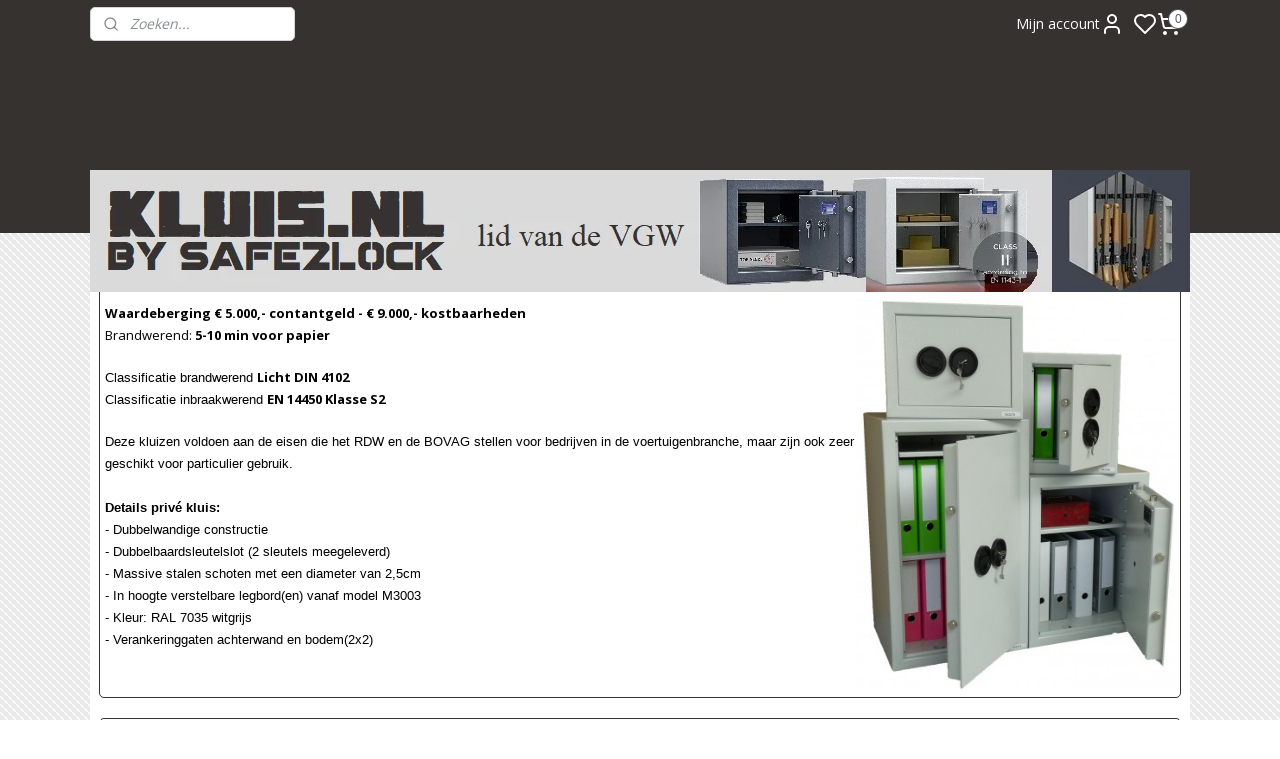

--- FILE ---
content_type: text/html; charset=UTF-8
request_url: https://www.kluis.nl/c-718116/security-level-s2-m3000/
body_size: 35879
content:
<!DOCTYPE html>
<!--[if lt IE 7]>
<html lang="nl"
      class="no-js lt-ie9 lt-ie8 lt-ie7 secure"> <![endif]-->
<!--[if IE 7]>
<html lang="nl"
      class="no-js lt-ie9 lt-ie8 is-ie7 secure"> <![endif]-->
<!--[if IE 8]>
<html lang="nl"
      class="no-js lt-ie9 is-ie8 secure"> <![endif]-->
<!--[if gt IE 8]><!-->
<html lang="nl" class="no-js secure">
<!--<![endif]-->
<head prefix="og: http://ogp.me/ns#">
    <meta http-equiv="Content-Type" content="text/html; charset=UTF-8"/>

    <title>Security Level S2: M3000 | Kluis.nl by Safe2Lock</title>
    <meta name="robots" content="noarchive"/>
    <meta name="robots" content="index,follow,noodp,noydir"/>
    
    <meta name="verify-v1" content="n2LpPz7LwC_RsJ6mOQXRKrBWYuJ5VKxC80M4hFuaszA"/>
        <meta name="google-site-verification" content="n2LpPz7LwC_RsJ6mOQXRKrBWYuJ5VKxC80M4hFuaszA"/>
    <meta name="theme-color" content="#363230"/>
    <meta name="viewport" content="width=device-width, initial-scale=1.0"/>
    <meta name="revisit-after" content="1 days"/>
    <meta name="generator" content="Mijnwebwinkel"/>
    <meta name="web_author" content="https://www.mijnwebwinkel.nl/"/>

    

    <meta property="og:site_name" content="Kluis.nl by Safe2Lock"/>

    <meta property="og:title" content="Security Level S2: M3000"/>
    <meta property="og:description" content="Waardeberging € 5.000,- contantgeld - € 9.000,- kostbaarheden Brandwerend: 5-10 min voor papier Classificatie brandwerend Licht DIN 4102 Classificatie inbraakwerend EN 14450 Klasse S2 Deze kluizen voldoen aan de eisen die het RDW en de BOVAG stellen voor bedrijven in de voertuigenbranche, maar zijn ook zeer geschikt voor particulier gebruik. Details privé kluis: - Dubbelwandige constructie - Dubbelbaardsleutelslot (2 sleutels meegeleverd) - Massive stalen schoten met een diameter van 2,5cm - In hoogte verstelbare legbord(en) vanaf model M3003 - Kleur: RAL 7035 witgrijs - Verankeringgaten achterwand en bodem(2x2)"/>
    <meta property="og:type" content="website"/>
    <meta property="og:image" content="https://cdn.myonlinestore.eu/93cdfc15-6be1-11e9-a722-44a8421b9960/image/cache/full/41c2051845103c584ece568924577ca9ad1a2bce.jpg"/>
        <meta property="og:image" content="https://cdn.myonlinestore.eu/93cdfc15-6be1-11e9-a722-44a8421b9960/image/cache/full/4c288afef0a0c09de55f96c63442b3ce553ec8bd.jpg"/>
        <meta property="og:image" content="https://cdn.myonlinestore.eu/93cdfc15-6be1-11e9-a722-44a8421b9960/image/cache/full/1631acbc20881912e3af434ed9a31a982788e608.jpg"/>
        <meta property="og:image" content="https://cdn.myonlinestore.eu/93cdfc15-6be1-11e9-a722-44a8421b9960/image/cache/full/9e62d72d0d3751108a361ff8fb78e3407e0b263a.jpg"/>
        <meta property="og:image" content="https://cdn.myonlinestore.eu/93cdfc15-6be1-11e9-a722-44a8421b9960/image/cache/full/63b9aaae8670591a69decaedfea5b99fe20b1554.jpg"/>
        <meta property="og:image" content="https://cdn.myonlinestore.eu/93cdfc15-6be1-11e9-a722-44a8421b9960/image/cache/full/1bc2cdbcf0b81186342c6b0e6de97f89a0fffbac.jpg"/>
        <meta property="og:image" content="https://cdn.myonlinestore.eu/93cdfc15-6be1-11e9-a722-44a8421b9960/image/cache/full/63ac41549394c26f3fcdb4186f3e1ae883d24573.jpg"/>
        <meta property="og:image" content="https://cdn.myonlinestore.eu/93cdfc15-6be1-11e9-a722-44a8421b9960/image/cache/full/167e923cd7a7f4aad4f85d96d6d4100bbda1b31a.jpg"/>
        <meta property="og:image" content="https://cdn.myonlinestore.eu/93cdfc15-6be1-11e9-a722-44a8421b9960/image/cache/full/e842d47bd09d41b4cba6f6fd3eb05dce53b0223b.jpg"/>
        <meta property="og:image" content="https://cdn.myonlinestore.eu/93cdfc15-6be1-11e9-a722-44a8421b9960/image/cache/full/e0641eef655c64df8e6bd7149e2ce2ea216d94d0.jpg"/>
        <meta property="og:image" content="https://cdn.myonlinestore.eu/93cdfc15-6be1-11e9-a722-44a8421b9960/image/cache/full/77616fa9e371b609863c45a9dfeb8c2989ba63cd.jpg"/>
        <meta property="og:image" content="https://cdn.myonlinestore.eu/93cdfc15-6be1-11e9-a722-44a8421b9960/image/cache/full/a2a84007d1163f992baf7752572d29313b887db9.jpg"/>
        <meta property="og:image" content="https://cdn.myonlinestore.eu/93cdfc15-6be1-11e9-a722-44a8421b9960/image/cache/full/1cac12a63098c224edcf4d56c51399b90ae84523.jpg"/>
        <meta property="og:image" content="https://cdn.myonlinestore.eu/93cdfc15-6be1-11e9-a722-44a8421b9960/image/cache/full/16ebfd0c594cd791d64553afb86dc057638e2af4.jpg"/>
        <meta property="og:image" content="https://cdn.myonlinestore.eu/93cdfc15-6be1-11e9-a722-44a8421b9960/image/cache/full/36d4d857724eaa917dd39f28c0f1bc2558bc0434.jpg"/>
        <meta property="og:image" content="https://cdn.myonlinestore.eu/93cdfc15-6be1-11e9-a722-44a8421b9960/images/m3000serie.jpg"/>
        <meta property="og:url" content="https://www.kluis.nl/c-718116/security-level-s2-m3000/"/>

    <link rel="preload" as="style" href="https://static.myonlinestore.eu/assets/../js/fancybox/jquery.fancybox.css?20251222103456"
          onload="this.onload=null;this.rel='stylesheet'">
    <noscript>
        <link rel="stylesheet" href="https://static.myonlinestore.eu/assets/../js/fancybox/jquery.fancybox.css?20251222103456">
    </noscript>

    <link rel="stylesheet" type="text/css" href="https://asset.myonlinestore.eu/25QtZo6183iqsQmqpL1T8a4iDPkOVN.css"/>

    <link rel="preload" as="style" href="https://static.myonlinestore.eu/assets/../fonts/fontawesome-6.4.2/css/fontawesome.min.css?20251222103456"
          onload="this.onload=null;this.rel='stylesheet'">
    <link rel="preload" as="style" href="https://static.myonlinestore.eu/assets/../fonts/fontawesome-6.4.2/css/solid.min.css?20251222103456"
          onload="this.onload=null;this.rel='stylesheet'">
    <link rel="preload" as="style" href="https://static.myonlinestore.eu/assets/../fonts/fontawesome-6.4.2/css/brands.min.css?20251222103456"
          onload="this.onload=null;this.rel='stylesheet'">
    <link rel="preload" as="style" href="https://static.myonlinestore.eu/assets/../fonts/fontawesome-6.4.2/css/v4-shims.min.css?20251222103456"
          onload="this.onload=null;this.rel='stylesheet'">
    <noscript>
        <link rel="stylesheet" href="https://static.myonlinestore.eu/assets/../fonts/font-awesome-4.1.0/css/font-awesome.4.1.0.min.css?20251222103456">
    </noscript>

    <link rel="preconnect" href="https://static.myonlinestore.eu/" crossorigin />
    <link rel="dns-prefetch" href="https://static.myonlinestore.eu/" />
    <link rel="preconnect" href="https://cdn.myonlinestore.eu" crossorigin />
    <link rel="dns-prefetch" href="https://cdn.myonlinestore.eu" />

    <script type="text/javascript" src="https://static.myonlinestore.eu/assets/../js/modernizr.js?20251222103456"></script>
        
    <link rel="canonical" href="https://www.kluis.nl/c-718116/security-level-s2-m3000/"/>
    <link rel="icon" type="image/png" href="https://cdn.myonlinestore.eu/93cdfc15-6be1-11e9-a722-44a8421b9960/favicon-16x16.png?t=1766561307"
              sizes="16x16"/>
    <link rel="icon" type="image/png" href="https://cdn.myonlinestore.eu/93cdfc15-6be1-11e9-a722-44a8421b9960/favicon-32x32.png?t=1766561307"
              sizes="32x32"/>
    <link rel="icon" type="image/png" href="https://cdn.myonlinestore.eu/93cdfc15-6be1-11e9-a722-44a8421b9960/favicon-96x96.png?t=1766561307"
              sizes="96x96"/>
    <script>
        var _rollbarConfig = {
        accessToken: 'd57a2075769e4401ab611d78421f1c89',
        captureUncaught: false,
        captureUnhandledRejections: false,
        verbose: false,
        payload: {
            environment: 'prod',
            person: {
                id: 55679,
            },
            ignoredMessages: [
                'request aborted',
                'network error',
                'timeout'
            ]
        },
        reportLevel: 'error'
    };
    // Rollbar Snippet
    !function(r){var e={};function o(n){if(e[n])return e[n].exports;var t=e[n]={i:n,l:!1,exports:{}};return r[n].call(t.exports,t,t.exports,o),t.l=!0,t.exports}o.m=r,o.c=e,o.d=function(r,e,n){o.o(r,e)||Object.defineProperty(r,e,{enumerable:!0,get:n})},o.r=function(r){"undefined"!=typeof Symbol&&Symbol.toStringTag&&Object.defineProperty(r,Symbol.toStringTag,{value:"Module"}),Object.defineProperty(r,"__esModule",{value:!0})},o.t=function(r,e){if(1&e&&(r=o(r)),8&e)return r;if(4&e&&"object"==typeof r&&r&&r.__esModule)return r;var n=Object.create(null);if(o.r(n),Object.defineProperty(n,"default",{enumerable:!0,value:r}),2&e&&"string"!=typeof r)for(var t in r)o.d(n,t,function(e){return r[e]}.bind(null,t));return n},o.n=function(r){var e=r&&r.__esModule?function(){return r.default}:function(){return r};return o.d(e,"a",e),e},o.o=function(r,e){return Object.prototype.hasOwnProperty.call(r,e)},o.p="",o(o.s=0)}([function(r,e,o){var n=o(1),t=o(4);_rollbarConfig=_rollbarConfig||{},_rollbarConfig.rollbarJsUrl=_rollbarConfig.rollbarJsUrl||"https://cdnjs.cloudflare.com/ajax/libs/rollbar.js/2.14.4/rollbar.min.js",_rollbarConfig.async=void 0===_rollbarConfig.async||_rollbarConfig.async;var a=n.setupShim(window,_rollbarConfig),l=t(_rollbarConfig);window.rollbar=n.Rollbar,a.loadFull(window,document,!_rollbarConfig.async,_rollbarConfig,l)},function(r,e,o){var n=o(2);function t(r){return function(){try{return r.apply(this,arguments)}catch(r){try{console.error("[Rollbar]: Internal error",r)}catch(r){}}}}var a=0;function l(r,e){this.options=r,this._rollbarOldOnError=null;var o=a++;this.shimId=function(){return o},"undefined"!=typeof window&&window._rollbarShims&&(window._rollbarShims[o]={handler:e,messages:[]})}var i=o(3),s=function(r,e){return new l(r,e)},d=function(r){return new i(s,r)};function c(r){return t(function(){var e=Array.prototype.slice.call(arguments,0),o={shim:this,method:r,args:e,ts:new Date};window._rollbarShims[this.shimId()].messages.push(o)})}l.prototype.loadFull=function(r,e,o,n,a){var l=!1,i=e.createElement("script"),s=e.getElementsByTagName("script")[0],d=s.parentNode;i.crossOrigin="",i.src=n.rollbarJsUrl,o||(i.async=!0),i.onload=i.onreadystatechange=t(function(){if(!(l||this.readyState&&"loaded"!==this.readyState&&"complete"!==this.readyState)){i.onload=i.onreadystatechange=null;try{d.removeChild(i)}catch(r){}l=!0,function(){var e;if(void 0===r._rollbarDidLoad){e=new Error("rollbar.js did not load");for(var o,n,t,l,i=0;o=r._rollbarShims[i++];)for(o=o.messages||[];n=o.shift();)for(t=n.args||[],i=0;i<t.length;++i)if("function"==typeof(l=t[i])){l(e);break}}"function"==typeof a&&a(e)}()}}),d.insertBefore(i,s)},l.prototype.wrap=function(r,e,o){try{var n;if(n="function"==typeof e?e:function(){return e||{}},"function"!=typeof r)return r;if(r._isWrap)return r;if(!r._rollbar_wrapped&&(r._rollbar_wrapped=function(){o&&"function"==typeof o&&o.apply(this,arguments);try{return r.apply(this,arguments)}catch(o){var e=o;throw e&&("string"==typeof e&&(e=new String(e)),e._rollbarContext=n()||{},e._rollbarContext._wrappedSource=r.toString(),window._rollbarWrappedError=e),e}},r._rollbar_wrapped._isWrap=!0,r.hasOwnProperty))for(var t in r)r.hasOwnProperty(t)&&(r._rollbar_wrapped[t]=r[t]);return r._rollbar_wrapped}catch(e){return r}};for(var p="log,debug,info,warn,warning,error,critical,global,configure,handleUncaughtException,handleAnonymousErrors,handleUnhandledRejection,captureEvent,captureDomContentLoaded,captureLoad".split(","),u=0;u<p.length;++u)l.prototype[p[u]]=c(p[u]);r.exports={setupShim:function(r,e){if(r){var o=e.globalAlias||"Rollbar";if("object"==typeof r[o])return r[o];r._rollbarShims={},r._rollbarWrappedError=null;var a=new d(e);return t(function(){e.captureUncaught&&(a._rollbarOldOnError=r.onerror,n.captureUncaughtExceptions(r,a,!0),e.wrapGlobalEventHandlers&&n.wrapGlobals(r,a,!0)),e.captureUnhandledRejections&&n.captureUnhandledRejections(r,a,!0);var t=e.autoInstrument;return!1!==e.enabled&&(void 0===t||!0===t||"object"==typeof t&&t.network)&&r.addEventListener&&(r.addEventListener("load",a.captureLoad.bind(a)),r.addEventListener("DOMContentLoaded",a.captureDomContentLoaded.bind(a))),r[o]=a,a})()}},Rollbar:d}},function(r,e){function o(r,e,o){if(e.hasOwnProperty&&e.hasOwnProperty("addEventListener")){for(var n=e.addEventListener;n._rollbarOldAdd&&n.belongsToShim;)n=n._rollbarOldAdd;var t=function(e,o,t){n.call(this,e,r.wrap(o),t)};t._rollbarOldAdd=n,t.belongsToShim=o,e.addEventListener=t;for(var a=e.removeEventListener;a._rollbarOldRemove&&a.belongsToShim;)a=a._rollbarOldRemove;var l=function(r,e,o){a.call(this,r,e&&e._rollbar_wrapped||e,o)};l._rollbarOldRemove=a,l.belongsToShim=o,e.removeEventListener=l}}r.exports={captureUncaughtExceptions:function(r,e,o){if(r){var n;if("function"==typeof e._rollbarOldOnError)n=e._rollbarOldOnError;else if(r.onerror){for(n=r.onerror;n._rollbarOldOnError;)n=n._rollbarOldOnError;e._rollbarOldOnError=n}e.handleAnonymousErrors();var t=function(){var o=Array.prototype.slice.call(arguments,0);!function(r,e,o,n){r._rollbarWrappedError&&(n[4]||(n[4]=r._rollbarWrappedError),n[5]||(n[5]=r._rollbarWrappedError._rollbarContext),r._rollbarWrappedError=null);var t=e.handleUncaughtException.apply(e,n);o&&o.apply(r,n),"anonymous"===t&&(e.anonymousErrorsPending+=1)}(r,e,n,o)};o&&(t._rollbarOldOnError=n),r.onerror=t}},captureUnhandledRejections:function(r,e,o){if(r){"function"==typeof r._rollbarURH&&r._rollbarURH.belongsToShim&&r.removeEventListener("unhandledrejection",r._rollbarURH);var n=function(r){var o,n,t;try{o=r.reason}catch(r){o=void 0}try{n=r.promise}catch(r){n="[unhandledrejection] error getting `promise` from event"}try{t=r.detail,!o&&t&&(o=t.reason,n=t.promise)}catch(r){}o||(o="[unhandledrejection] error getting `reason` from event"),e&&e.handleUnhandledRejection&&e.handleUnhandledRejection(o,n)};n.belongsToShim=o,r._rollbarURH=n,r.addEventListener("unhandledrejection",n)}},wrapGlobals:function(r,e,n){if(r){var t,a,l="EventTarget,Window,Node,ApplicationCache,AudioTrackList,ChannelMergerNode,CryptoOperation,EventSource,FileReader,HTMLUnknownElement,IDBDatabase,IDBRequest,IDBTransaction,KeyOperation,MediaController,MessagePort,ModalWindow,Notification,SVGElementInstance,Screen,TextTrack,TextTrackCue,TextTrackList,WebSocket,WebSocketWorker,Worker,XMLHttpRequest,XMLHttpRequestEventTarget,XMLHttpRequestUpload".split(",");for(t=0;t<l.length;++t)r[a=l[t]]&&r[a].prototype&&o(e,r[a].prototype,n)}}}},function(r,e){function o(r,e){this.impl=r(e,this),this.options=e,function(r){for(var e=function(r){return function(){var e=Array.prototype.slice.call(arguments,0);if(this.impl[r])return this.impl[r].apply(this.impl,e)}},o="log,debug,info,warn,warning,error,critical,global,configure,handleUncaughtException,handleAnonymousErrors,handleUnhandledRejection,_createItem,wrap,loadFull,shimId,captureEvent,captureDomContentLoaded,captureLoad".split(","),n=0;n<o.length;n++)r[o[n]]=e(o[n])}(o.prototype)}o.prototype._swapAndProcessMessages=function(r,e){var o,n,t;for(this.impl=r(this.options);o=e.shift();)n=o.method,t=o.args,this[n]&&"function"==typeof this[n]&&("captureDomContentLoaded"===n||"captureLoad"===n?this[n].apply(this,[t[0],o.ts]):this[n].apply(this,t));return this},r.exports=o},function(r,e){r.exports=function(r){return function(e){if(!e&&!window._rollbarInitialized){for(var o,n,t=(r=r||{}).globalAlias||"Rollbar",a=window.rollbar,l=function(r){return new a(r)},i=0;o=window._rollbarShims[i++];)n||(n=o.handler),o.handler._swapAndProcessMessages(l,o.messages);window[t]=n,window._rollbarInitialized=!0}}}}]);
    // End Rollbar Snippet
    </script>
    <script defer type="text/javascript" src="https://static.myonlinestore.eu/assets/../js/jquery.min.js?20251222103456"></script><script defer type="text/javascript" src="https://static.myonlinestore.eu/assets/../js/mww/shop.js?20251222103456"></script><script defer type="text/javascript" src="https://static.myonlinestore.eu/assets/../js/mww/shop/category.js?20251222103456"></script><script defer type="text/javascript" src="https://static.myonlinestore.eu/assets/../js/fancybox/jquery.fancybox.pack.js?20251222103456"></script><script defer type="text/javascript" src="https://static.myonlinestore.eu/assets/../js/fancybox/jquery.fancybox-thumbs.js?20251222103456"></script><script defer type="text/javascript" src="https://static.myonlinestore.eu/assets/../js/mww/image.js?20251222103456"></script><script defer type="text/javascript" src="https://static.myonlinestore.eu/assets/../js/mww/navigation.js?20251222103456"></script><script defer type="text/javascript" src="https://static.myonlinestore.eu/assets/../js/delay.js?20251222103456"></script><script defer type="text/javascript" src="https://static.myonlinestore.eu/assets/../js/mww/ajax.js?20251222103456"></script><script defer type="text/javascript" src="https://static.myonlinestore.eu/assets/../js/foundation/foundation.min.js?20251222103456"></script><script defer type="text/javascript" src="https://static.myonlinestore.eu/assets/../js/foundation/foundation/foundation.topbar.js?20251222103456"></script><script defer type="text/javascript" src="https://static.myonlinestore.eu/assets/../js/foundation/foundation/foundation.tooltip.js?20251222103456"></script><script defer type="text/javascript" src="https://static.myonlinestore.eu/assets/../js/mww/deferred.js?20251222103456"></script>
        <script src="https://static.myonlinestore.eu/assets/webpack/bootstrapper.ce10832e.js"></script>
    
    <script src="https://static.myonlinestore.eu/assets/webpack/vendor.85ea91e8.js" defer></script><script src="https://static.myonlinestore.eu/assets/webpack/main.c5872b2c.js" defer></script>
    
    <script src="https://static.myonlinestore.eu/assets/webpack/webcomponents.377dc92a.js" defer></script>
    
    <script src="https://static.myonlinestore.eu/assets/webpack/render.8395a26c.js" defer></script>

    <script>
        window.bootstrapper.add(new Strap('marketingScripts', []));
    </script>
        <script>
  window.dataLayer = window.dataLayer || [];

  function gtag() {
    dataLayer.push(arguments);
  }

    gtag(
    "consent",
    "default",
    {
      "ad_storage": "denied",
      "ad_user_data": "denied",
      "ad_personalization": "denied",
      "analytics_storage": "denied",
      "security_storage": "granted",
      "personalization_storage": "denied",
      "functionality_storage": "denied",
    }
  );

  gtag("js", new Date());
  gtag("config", 'G-HSRC51ENF9', { "groups": "myonlinestore" });</script>
<script async src="https://www.googletagmanager.com/gtag/js?id=G-HSRC51ENF9"></script>
        <script>
        
    </script>
        
<script>
    var marketingStrapId = 'marketingScripts'
    var marketingScripts = window.bootstrapper.use(marketingStrapId);

    if (marketingScripts === null) {
        marketingScripts = [];
    }

    
    window.bootstrapper.update(new Strap(marketingStrapId, marketingScripts));
</script>
    <noscript>
        <style>ul.products li {
                opacity: 1 !important;
            }</style>
    </noscript>

            <script>
                (function (w, d, s, l, i) {
            w[l] = w[l] || [];
            w[l].push({
                'gtm.start':
                    new Date().getTime(), event: 'gtm.js'
            });
            var f = d.getElementsByTagName(s)[0],
                j = d.createElement(s), dl = l != 'dataLayer' ? '&l=' + l : '';
            j.async = true;
            j.src =
                'https://www.googletagmanager.com/gtm.js?id=' + i + dl;
            f.parentNode.insertBefore(j, f);
        })(window, document, 'script', 'dataLayer', 'GTM-MSQ3L6L');
                (function (w, d, s, l, i) {
            w[l] = w[l] || [];
            w[l].push({
                'gtm.start':
                    new Date().getTime(), event: 'gtm.js'
            });
            var f = d.getElementsByTagName(s)[0],
                j = d.createElement(s), dl = l != 'dataLayer' ? '&l=' + l : '';
            j.async = true;
            j.src =
                'https://www.googletagmanager.com/gtm.js?id=' + i + dl;
            f.parentNode.insertBefore(j, f);
        })(window, document, 'script', 'dataLayer', 'GTM-NRMZJQB');
            </script>

</head>
<body    class="lang-nl_NL layout-width-1100 oneColumn">

    <noscript>
                    <iframe src="https://www.googletagmanager.com/ns.html?id=GTM-MSQ3L6L" height="0" width="0"
                    style="display:none;visibility:hidden"></iframe>
                    <iframe src="https://www.googletagmanager.com/ns.html?id=GTM-NRMZJQB" height="0" width="0"
                    style="display:none;visibility:hidden"></iframe>
            </noscript>


<header>
    <a tabindex="0" id="skip-link" class="button screen-reader-text" href="#content">Spring naar de hoofdtekst</a>
</header>

    <div id="react_element__saveforlater"></div>

<div id="react_element__filter"></div>

<div class="site-container">
    <div class="inner-wrap">
                    <nav class="tab-bar mobile-navigation custom-topbar ">
    <section class="left-button" style="display: none;">
        <a class="mobile-nav-button"
           href="#" data-react-trigger="mobile-navigation-toggle">
                <div   
    aria-hidden role="img"
    class="icon icon--sf-menu
        "
    >
    <svg><use xlink:href="#sf-menu"></use></svg>
    </div>
&#160;
                <span>Menu</span>        </a>
    </section>
    <section class="title-section">
        <span class="title">Kluis.nl by Safe2Lock</span>
    </section>
    <section class="right-button">

                                            <a href="javascript:void(0)" class="foldout-account">
                    <span class="profile-icon"
                          data-logged-in="false">    <div   
    aria-hidden role="img"
    class="icon icon--sf-user
        "
    >
    <svg><use xlink:href="#sf-user"></use></svg>
    </div>
</span>
                    <span class="profile-icon" data-logged-in="true"
                          style="display: none">    <div   
    aria-hidden role="img"
    class="icon icon--sf-user-check
        "
    >
    <svg><use xlink:href="#sf-user-check"></use></svg>
    </div>
</span>
                </a>
                                    <div class="saveforlater-counter-topbar" id="react_element__saveforlater-mobile-navigation-counter"
                         data-show-counter="1"></div>
                                    
        <a href="/cart/" class="cart-icon hidden">
                <div   
    aria-hidden role="img"
    class="icon icon--sf-shopping-cart
        "
    >
    <svg><use xlink:href="#sf-shopping-cart"></use></svg>
    </div>
            <span class="cart-count" style="display: none"></span>
        </a>
    </section>
</nav>
        
        
        <div class="bg-container custom-css-container"             data-active-language="nl"
            data-current-date="27-12-2025"
            data-category-id="718116"
            data-article-id="unknown"
            data-article-category-id="unknown"
            data-article-name="unknown"
        >
            <noscript class="no-js-message">
                <div class="inner">
                    Javascript is uitgeschakeld.


Zonder Javascript is het niet mogelijk bestellingen te plaatsen in deze webwinkel en zijn een aantal functionaliteiten niet beschikbaar.
                </div>
            </noscript>

            <div id="header">
                <div id="react_root"><!-- --></div>
                <div
                    class="header-bar-top">
                                                
<div class="row header-bar-inner" data-bar-position="top" data-options="sticky_on: large; is_hover: true; scrolltop: true;" data-topbar>
    <section class="top-bar-section">
                                    <div class="module-container search align-left">
                    <div class="react_element__searchbox" 
    data-post-url="/search/" 
    data-search-phrase=""></div>

                </div>
                                                <div class="module-container myaccount align-right2">
                    
<div class="module my-account-bar has-saveforlater">
            <a href="javascript:void(0)" class="foldout-account">
            Mijn account     <div   
    aria-hidden role="img"
    class="icon icon--sf-user
        "
    >
    <svg><use xlink:href="#sf-user"></use></svg>
    </div>
        </a>
        <div class="saveforlater-counter-topbar" id="react_element__saveforlater-topbar-counter"
             data-show-counter=""></div>
        <div class="my-account-overlay"></div>
        <div class="hidden-account-details">
            <div class="invisible-hover-area">
                <div class="header">
                    <div class="header-text">Mijn account</div>
                    <div class="close-button">
                            <div   
    aria-hidden role="img"
    class="icon icon--close-button icon--sf-x
        "
            title="close-button"
    >
    <svg><use xlink:href="#sf-x"></use></svg>
    </div>
                    </div>
                </div>
                <div class="scrollable">
                    <h3 class="existing-customer">Inloggen</h3>
                    <div class="form-group">
                        <form accept-charset="UTF-8" name=""
          method="post" action="/customer/login/?referer=/c-718116/security-level-s2-m3000/" class="legacy" id="login_form">
                        <script>
    document.addEventListener("DOMContentLoaded", function () {
        Array.from(document.querySelectorAll("#login_form")).map(
            form => form.addEventListener("submit", function () {
                Array.from(document.querySelectorAll("#login")).map(button => button.disabled = true);
            })
        );
    });
</script>
                        
                        <div class="form-group        ">
    <label class="control-label required" for="customer_account_username">E-mailadres</label><div class="control-group">
            <div class="control-container   no-errors    ">
                                <input type="email"
            id="customer_account_username" name="_username" required="required" class="default form-control" maxlength="100"
                                                    data-validator-range="0-0"
                />
                    </div>
                                </div>
</div>
    
                        <div class="form-group        ">
    <label class="control-label required" for="customer_account_password">Wachtwoord</label><div class="control-group">
            <div class="control-container   no-errors    ">
                                <input type="password"
            id="customer_account_password" name="_password" required="required" class="default form-control" maxlength="64"
                                                    data-validator-range="0-0"
                />
                    </div>
                                </div>
</div>
    
                        <div class="form-row buttons">
                            <button type="submit" id="login" name="login" class="btn">
                                Inloggen
                            </button>
                        </div>
                        <input type="hidden"
            id="_csrf_token" name="_csrf_token" class="form-control"
            value="07.ASNKv-VvKT5w4p_Y3guBqmQ00KW4fpu0jPMuQrj-MQg.ckY-htcLSlUVq9e5jl_x3S4CmMjeRuvh6rkedY2PYj5ZZXjaslddbkO0pw"                                         data-validator-range="0-0"
                />
        </form>
                    </div>
                    <a class="forgot-password-link" href="/customer/forgot-password/">Wachtwoord vergeten?</a>
                                            <hr/>
                        <h3 class="without-account">Geen account?</h3>
                        <p>
                            Met een account kun je sneller bestellen en heb je een overzicht van je eerdere bestellingen.
                        </p>
                        <a href="https://www.kluis.nl/customer/register/?referer=/c-718116/security-level-s2-m3000/"
                           class="btn">Account aanmaken</a>
                                    </div>
            </div>
        </div>
    </div>

                </div>
                                                <div class="module-container cart align-right">
                    
<div class="header-cart module moduleCartCompact" data-ajax-cart-replace="true" data-productcount="0">
            <a href="/cart/?category_id=718116" class="foldout-cart">
                <div   
    aria-hidden role="img"
    class="icon icon--sf-shopping-cart
        "
            title="Winkelwagen"
    >
    <svg><use xlink:href="#sf-shopping-cart"></use></svg>
    </div>
            <span class="count">0</span>
        </a>
        <div class="hidden-cart-details">
            <div class="invisible-hover-area">
                <div data-mobile-cart-replace="true" class="cart-details">
                                            <div class="cart-summary">
                            Geen artikelen in winkelwagen.
                        </div>
                                    </div>

                            </div>
        </div>
    </div>

                </div>
                        </section>
</div>

                                    </div>

                

        
                
            

<sf-header-image
    class="web-component"
    header-element-height="122px"
    align="center"
    store-name="Kluis.nl by Safe2Lock"
    store-url="https://www.kluis.nl/"
    background-image-url=""
    mobile-background-image-url=""
    logo-custom-width=""
    logo-custom-height=""
    page-column-width="1100"
    style="
        height: 122px;

        --background-color: #363230;
        --background-height: 122px;
        --background-aspect-ratio: 1;
        --scaling-background-aspect-ratio: 2.75;
        --mobile-background-height: 0px;
        --mobile-background-aspect-ratio: 1;
        --color: #E8E8E8;
        --logo-custom-width: auto;
        --logo-custom-height: auto;
        --logo-aspect-ratio: 9.016393442623
        ">
            <a href="https://www.kluis.nl/" slot="logo" style="max-height: 100%;">
            <img
                src="https://cdn.myonlinestore.eu/93cdfc15-6be1-11e9-a722-44a8421b9960/logo_large.png?t=1766561307"
                alt="Kluis.nl by Safe2Lock"
                style="
                    width: 1100px;
                    height: 100%;
                    display: block;
                    max-height: 400px;
                    "
            />
        </a>
    </sf-header-image>
                <div class="header-bar-bottom sticky">
                                                
<div class="row header-bar-inner" data-bar-position="header" data-options="sticky_on: large; is_hover: true; scrolltop: true;" data-topbar>
    <section class="top-bar-section">
                                    <nav class="module-container navigation  align-left">
                    <ul>
                            



    
<li class="divider">
            <hr>
    </li>
    

    
    

<li class="has-dropdown active">
            <a href="https://www.kluis.nl/" class="no_underline">
            Start hier....
                                                <div aria-hidden role="img" class="icon"><svg><use xlink:href="#sf-chevron-down"></use></svg></div>
                                    </a>

                                    <ul class="dropdown">
                        

    


<li class="has-dropdown">
            <a href="https://www.kluis.nl/c-4232567/1-kluizen-en-1143-1/" class="no_underline">
            1. Kluizen EN 1143-1
                                                <div aria-hidden role="img" class="icon sub-item"><svg><use xlink:href="#sf-chevron-right"></use></svg></div>
                                    </a>

                                    <ul class="dropdown">
                        

    


<li class="has-dropdown">
            <a href="https://www.kluis.nl/c-4311265/klasse-0/" class="no_underline">
            Klasse 0
                                                <div aria-hidden role="img" class="icon sub-item"><svg><use xlink:href="#sf-chevron-right"></use></svg></div>
                                    </a>

                                    <ul class="dropdown">
                        




<li class="">
            <a href="https://www.kluis.nl/c-4321841/r1f-koeln/" class="no_underline">
            R1F Köln
                    </a>

                                </li>
    




<li class="">
            <a href="https://www.kluis.nl/c-4452143/koeln-brandkast/" class="no_underline">
            Köln Brandkast
                    </a>

                                </li>
                </ul>
                        </li>
    

    


<li class="has-dropdown">
            <a href="https://www.kluis.nl/c-4220672/klasse-i/" class="no_underline">
            Klasse I
                                                <div aria-hidden role="img" class="icon sub-item"><svg><use xlink:href="#sf-chevron-right"></use></svg></div>
                                    </a>

                                    <ul class="dropdown">
                        




<li class="">
            <a href="https://www.kluis.nl/c-5311757/max-klasse-1/" class="no_underline">
            MAX klasse 1
                    </a>

                                </li>
    




<li class="">
            <a href="https://www.kluis.nl/c-3961122/stgallen-kluis/" class="no_underline">
            StGallen kluis
                    </a>

                                </li>
    




<li class="">
            <a href="https://www.kluis.nl/c-4451979/drs-prisma-i/" class="no_underline">
            DRS Prisma I
                    </a>

                                </li>
    




<li class="">
            <a href="https://www.kluis.nl/c-5668191/dresden-klasse-i/" class="no_underline">
            DRESDEN klasse I
                    </a>

                                </li>
    




<li class="">
            <a href="https://www.kluis.nl/c-4311142/r0f-lfs30p/" class="no_underline">
            R0F | LFS30P
                    </a>

                                </li>
    




<li class="">
            <a href="https://www.kluis.nl/c-4311124/r1f-s60p/" class="no_underline">
            R1F  | S60P
                    </a>

                                </li>
    




<li class="">
            <a href="https://www.kluis.nl/c-4311218/r2f-s120p/" class="no_underline">
            R2F | S120P
                    </a>

                                </li>
    




<li class="">
            <a href="https://www.kluis.nl/c-4108957/wertheim-klasse-1/" class="no_underline">
            Wertheim klasse 1
                    </a>

                                </li>
    




<li class="">
            <a href="https://www.kluis.nl/c-4391698/salvus-bologna/" class="no_underline">
            Salvus Bologna
                    </a>

                                </li>
    




<li class="">
            <a href="https://www.kluis.nl/c-4429596/salvus-ravenna/" class="no_underline">
            Salvus Ravenna
                    </a>

                                </li>
    




<li class="">
            <a href="https://www.kluis.nl/c-4544639/drs-berlin/" class="no_underline">
            DRS Berlin
                    </a>

                                </li>
                </ul>
                        </li>
    

    


<li class="has-dropdown">
            <a href="https://www.kluis.nl/c-4220686/klasse-ii/" class="no_underline">
            Klasse II
                                                <div aria-hidden role="img" class="icon sub-item"><svg><use xlink:href="#sf-chevron-right"></use></svg></div>
                                    </a>

                                    <ul class="dropdown">
                        




<li class="">
            <a href="https://www.kluis.nl/c-5374273/max-klasse-2/" class="no_underline">
            MAX Klasse 2
                    </a>

                                </li>
    




<li class="">
            <a href="https://www.kluis.nl/c-4100758/bern-compacte-serie/" class="no_underline">
            Bern compacte serie
                    </a>

                                </li>
    




<li class="">
            <a href="https://www.kluis.nl/c-4452020/drs-prisma-ii/" class="no_underline">
            DRS Prisma II
                    </a>

                                </li>
    




<li class="">
            <a href="https://www.kluis.nl/c-4100993/paris-ii-30-minuten/" class="no_underline">
            Paris II | 30 minuten
                    </a>

                                </li>
    




<li class="">
            <a href="https://www.kluis.nl/c-4109034/chubbsafes-duoguard/" class="no_underline">
            Chubbsafes DuoGuard
                    </a>

                                </li>
    




<li class="">
            <a href="https://www.kluis.nl/c-4109039/wertheim-klasse-2/" class="no_underline">
            Wertheim klasse 2
                    </a>

                                </li>
    




<li class="">
            <a href="https://www.kluis.nl/c-4323794/defender-ii-60-minuten/" class="no_underline">
            DEFENDER II | 60 minuten
                    </a>

                                </li>
                </ul>
                        </li>
    

    


<li class="has-dropdown">
            <a href="https://www.kluis.nl/c-4220700/klasse-iii/" class="no_underline">
            Klasse III
                                                <div aria-hidden role="img" class="icon sub-item"><svg><use xlink:href="#sf-chevron-right"></use></svg></div>
                                    </a>

                                    <ul class="dropdown">
                        




<li class="">
            <a href="https://www.kluis.nl/c-5374330/max-klasse-3/" class="no_underline">
            Max Klasse 3
                    </a>

                                </li>
    




<li class="">
            <a href="https://www.kluis.nl/c-4986875/basel-iii-ecb-s/" class="no_underline">
            Basel III ECB-S
                    </a>

                                </li>
    




<li class="">
            <a href="https://www.kluis.nl/c-5759952/drs-prisma-iii/" class="no_underline">
            DRS Prisma III
                    </a>

                                </li>
    




<li class="">
            <a href="https://www.kluis.nl/c-4321952/defender-iii-60-minuten/" class="no_underline">
            DEFENDER III | 60 minuten
                    </a>

                                </li>
    




<li class="">
            <a href="https://www.kluis.nl/c-4101112/rom-iii-30-minuten/" class="no_underline">
            ROM III | 30 minuten
                    </a>

                                </li>
    




<li class="">
            <a href="https://www.kluis.nl/c-4109055/wertheim-cm-klasse-3/" class="no_underline">
            Wertheim CM klasse 3
                    </a>

                                </li>
    




<li class="">
            <a href="https://www.kluis.nl/c-4434272/sistec-euroguard-se-iii/" class="no_underline">
            Sistec Euroguard SE III
                    </a>

                                </li>
    




<li class="">
            <a href="https://www.kluis.nl/c-6162203/chubbsafes-trident-ex-g3/" class="no_underline">
            Chubbsafes Trident EX G3
                    </a>

                                </li>
                </ul>
                        </li>
    

    


<li class="has-dropdown">
            <a href="https://www.kluis.nl/c-4220711/klasse-iv/" class="no_underline">
            Klasse IV
                                                <div aria-hidden role="img" class="icon sub-item"><svg><use xlink:href="#sf-chevron-right"></use></svg></div>
                                    </a>

                                    <ul class="dropdown">
                        




<li class="">
            <a href="https://www.kluis.nl/c-6716537/max-klasse-4-30-minuten/" class="no_underline">
            MAX klasse 4 | 30 minuten
                    </a>

                                </li>
    




<li class="">
            <a href="https://www.kluis.nl/c-4101824/london-iv-30-minuten/" class="no_underline">
            London IV | 30 minuten
                    </a>

                                </li>
    




<li class="">
            <a href="https://www.kluis.nl/c-5957767/defender-iv-60-minuten/" class="no_underline">
            Defender IV | 60 minuten
                    </a>

                                </li>
    




<li class="">
            <a href="https://www.kluis.nl/c-4109066/wertheim-dws-klasse-iv/" class="no_underline">
            Wertheim DWS Klasse IV
                    </a>

                                </li>
    




<li class="">
            <a href="https://www.kluis.nl/c-4322353/drs-pro-iv/" class="no_underline">
            DRS Pro IV
                    </a>

                                </li>
    




<li class="">
            <a href="https://www.kluis.nl/c-6162224/chubbsafes-trident-ex-g4/" class="no_underline">
            Chubbsafes Trident EX G4
                    </a>

                                </li>
    




<li class="">
            <a href="https://www.kluis.nl/c-6742589/drs-prisma-iv/" class="no_underline">
            DRS Prisma IV
                    </a>

                                </li>
                </ul>
                        </li>
    

    


<li class="has-dropdown">
            <a href="https://www.kluis.nl/c-4220713/klasse-v/" class="no_underline">
            Klasse V
                                                <div aria-hidden role="img" class="icon sub-item"><svg><use xlink:href="#sf-chevron-right"></use></svg></div>
                                    </a>

                                    <ul class="dropdown">
                        




<li class="">
            <a href="https://www.kluis.nl/c-6786722/max-klasse-5-30-minuten/" class="no_underline">
            MAX klasse 5 | 30 minuten
                    </a>

                                </li>
    




<li class="">
            <a href="https://www.kluis.nl/c-4101909/amsterdam-30-minuten/" class="no_underline">
            Amsterdam | 30 minuten
                    </a>

                                </li>
    




<li class="">
            <a href="https://www.kluis.nl/c-5636218/defender-v-60-minuten/" class="no_underline">
            Defender V | 60 minuten
                    </a>

                                </li>
    




<li class="">
            <a href="https://www.kluis.nl/c-4109090/wertheim-ews-klasse-v/" class="no_underline">
            Wertheim EWS klasse V
                    </a>

                                </li>
    




<li class="">
            <a href="https://www.kluis.nl/c-4322425/drs-pro-5/" class="no_underline">
            DRS Pro 5
                    </a>

                                </li>
    




<li class="">
            <a href="https://www.kluis.nl/c-6162233/chubbsafes-trident-ex-g5/" class="no_underline">
            Chubbsafes Trident EX G5
                    </a>

                                </li>
                </ul>
                        </li>
    

    


<li class="has-dropdown">
            <a href="https://www.kluis.nl/c-5814951/klasse-vi/" class="no_underline">
            Klasse VI
                                                <div aria-hidden role="img" class="icon sub-item"><svg><use xlink:href="#sf-chevron-right"></use></svg></div>
                                    </a>

                                    <ul class="dropdown">
                        




<li class="">
            <a href="https://www.kluis.nl/c-5957875/defender-vi-60-minuten/" class="no_underline">
            Defender VI | 60 minuten
                    </a>

                                </li>
    




<li class="">
            <a href="https://www.kluis.nl/c-5814952/robur-vi/" class="no_underline">
            Robur VI
                    </a>

                                </li>
    




<li class="">
            <a href="https://www.kluis.nl/c-6038611/chubbsafes-trident-g6-60-minuten/" class="no_underline">
            Chubbsafes Trident G6 | 60 minuten
                    </a>

                                </li>
                </ul>
                        </li>
                </ul>
                        </li>
    

    


<li class="has-dropdown">
            <a href="https://www.kluis.nl/c-4232048/2-brandkasten/" class="no_underline">
            2. Brandkasten
                                                <div aria-hidden role="img" class="icon sub-item"><svg><use xlink:href="#sf-chevron-right"></use></svg></div>
                                    </a>

                                    <ul class="dropdown">
                        

    


<li class="has-dropdown">
            <a href="https://www.kluis.nl/c-3866700/30-minuten-papier/" class="no_underline">
            30 minuten papier
                                                <div aria-hidden role="img" class="icon sub-item"><svg><use xlink:href="#sf-chevron-right"></use></svg></div>
                                    </a>

                                    <ul class="dropdown">
                        




<li class="">
            <a href="https://www.kluis.nl/c-5360558/klasse-a-offenbach/" class="no_underline">
            Klasse A  / Offenbach
                    </a>

                                </li>
    




<li class="">
            <a href="https://www.kluis.nl/c-5360544/klasse-s1-offenbach/" class="no_underline">
            Klasse S1 / Offenbach
                    </a>

                                </li>
    




<li class="">
            <a href="https://www.kluis.nl/c-4915365/klasse-s1-stuttgart-vaihingen/" class="no_underline">
            Klasse S1 / Stuttgart-Vaihingen
                    </a>

                                </li>
    




<li class="">
            <a href="https://www.kluis.nl/c-5319254/klasse-s2-duesseldorf-mettmann/" class="no_underline">
            Klasse S2 / Düsseldorf Mettmann
                    </a>

                                </li>
    




<li class="">
            <a href="https://www.kluis.nl/c-5143374/klasse-s2-salvus-palermo/" class="no_underline">
            Klasse S2 / Salvus Palermo
                    </a>

                                </li>
    




<li class="">
            <a href="https://www.kluis.nl/c-4109777/klasse-1-r0f/" class="no_underline">
            Klasse 1 / R0F
                    </a>

                                </li>
    




<li class="">
            <a href="https://www.kluis.nl/c-4451974/klasse-1-salvus-ravenna/" class="no_underline">
            Klasse 1 / Salvus Ravenna
                    </a>

                                </li>
    




<li class="">
            <a href="https://www.kluis.nl/c-5160990/klasse-2-salvus-milano/" class="no_underline">
            Klasse 2 / Salvus Milano
                    </a>

                                </li>
    




<li class="">
            <a href="https://www.kluis.nl/c-5636589/klasse-ii/" class="no_underline">
            Klasse II
                    </a>

                                </li>
    




<li class="">
            <a href="https://www.kluis.nl/c-5636580/klasse-iii/" class="no_underline">
            Klasse III
                    </a>

                                </li>
    




<li class="">
            <a href="https://www.kluis.nl/c-5636567/klasse-iv/" class="no_underline">
            Klasse IV
                    </a>

                                </li>
    




<li class="">
            <a href="https://www.kluis.nl/c-5636562/klasse-v/" class="no_underline">
            Klasse V
                    </a>

                                </li>
                </ul>
                        </li>
    

    


<li class="has-dropdown">
            <a href="https://www.kluis.nl/c-740261/60-minuten-papier/" class="no_underline">
            60 minuten papier
                                                <div aria-hidden role="img" class="icon sub-item"><svg><use xlink:href="#sf-chevron-right"></use></svg></div>
                                    </a>

                                    <ul class="dropdown">
                        

    


<li class="has-dropdown">
            <a href="https://www.kluis.nl/c-4544407/security-level-s2/" class="no_underline">
            Security level S2
                                                <div aria-hidden role="img" class="icon sub-item"><svg><use xlink:href="#sf-chevron-right"></use></svg></div>
                                    </a>

                                    <ul class="dropdown">
                        




<li class="">
            <a href="https://www.kluis.nl/c-4087820/klasse-s2-en-15659/" class="no_underline">
            Klasse S2 / EN 15659
                    </a>

                                </li>
    




<li class="">
            <a href="https://www.kluis.nl/c-740262/klasse-s2-en1047-1/" class="no_underline">
            Klasse S2 / EN1047-1
                    </a>

                                </li>
    




<li class="">
            <a href="https://www.kluis.nl/c-4479917/klasse-s2-drs-combi-fire/" class="no_underline">
            Klasse S2 / DRS Combi-fire
                    </a>

                                </li>
                </ul>
                        </li>
    

    


<li class="has-dropdown">
            <a href="https://www.kluis.nl/c-4544410/euro-klasse-0/" class="no_underline">
            Euro klasse 0
                                                <div aria-hidden role="img" class="icon sub-item"><svg><use xlink:href="#sf-chevron-right"></use></svg></div>
                                    </a>

                                    <ul class="dropdown">
                        




<li class="">
            <a href="https://www.kluis.nl/c-4544351/klasse-0-drs-koeln/" class="no_underline">
            Klasse 0 / DRS Köln
                    </a>

                                </li>
    




<li class="">
            <a href="https://www.kluis.nl/c-4096706/klasse-0-en1047-1/" class="no_underline">
            Klasse 0 / EN1047-1
                    </a>

                                </li>
    




<li class="">
            <a href="https://www.kluis.nl/c-4876589/klasse-0-pes-0-kd-f/" class="no_underline">
            Klasse 0 / PES-0-KD-F
                    </a>

                                </li>
                </ul>
                        </li>
    

    


<li class="has-dropdown">
            <a href="https://www.kluis.nl/c-4544411/euro-klasse-i/" class="no_underline">
            Euro klasse I
                                                <div aria-hidden role="img" class="icon sub-item"><svg><use xlink:href="#sf-chevron-right"></use></svg></div>
                                    </a>

                                    <ul class="dropdown">
                        




<li class="">
            <a href="https://www.kluis.nl/c-745818/klasse-1-en1047-1/" class="no_underline">
            Klasse 1 / EN1047-1
                    </a>

                                </li>
    




<li class="">
            <a href="https://www.kluis.nl/c-4109024/chubbsafes-klasse-1-en1047-1/" class="no_underline">
            Chubbsafes Klasse 1 / EN1047-1
                    </a>

                                </li>
    




<li class="">
            <a href="https://www.kluis.nl/c-4109814/klasse-1-nt-fire-017/" class="no_underline">
            Klasse 1 / NT Fire-017
                    </a>

                                </li>
    




<li class="">
            <a href="https://www.kluis.nl/c-4343146/klasse-1-salvus-bologna/" class="no_underline">
            Klasse 1 /  Salvus Bologna
                    </a>

                                </li>
    




<li class="">
            <a href="https://www.kluis.nl/c-4544461/klasse-1-drs-wuppertal/" class="no_underline">
            Klasse 1 / DRS Wuppertal
                    </a>

                                </li>
                </ul>
                        </li>
    

    


<li class="has-dropdown">
            <a href="https://www.kluis.nl/c-4544412/euro-klasse-ii/" class="no_underline">
            Euro klasse II
                                                <div aria-hidden role="img" class="icon sub-item"><svg><use xlink:href="#sf-chevron-right"></use></svg></div>
                                    </a>

                                    <ul class="dropdown">
                        




<li class="">
            <a href="https://www.kluis.nl/c-4109817/klasse-2-nt-fire-017/" class="no_underline">
            Klasse 2 / NT Fire-017
                    </a>

                                </li>
    




<li class="">
            <a href="https://www.kluis.nl/c-4096128/klasse-2-en1047-1/" class="no_underline">
            Klasse 2 / EN1047-1
                    </a>

                                </li>
                </ul>
                        </li>
    

    


<li class="has-dropdown">
            <a href="https://www.kluis.nl/c-4544413/euro-klasse-iii/" class="no_underline">
            Euro klasse III
                                                <div aria-hidden role="img" class="icon sub-item"><svg><use xlink:href="#sf-chevron-right"></use></svg></div>
                                    </a>

                                    <ul class="dropdown">
                        




<li class="">
            <a href="https://www.kluis.nl/c-4321846/klasse-3-nt-fire-017/" class="no_underline">
            Klasse 3 / NT Fire-017
                    </a>

                                </li>
    




<li class="">
            <a href="https://www.kluis.nl/c-4100504/klasse-3-en1047-1/" class="no_underline">
            Klasse 3 / EN1047-1
                    </a>

                                </li>
                </ul>
                        </li>
    




<li class="">
            <a href="https://www.kluis.nl/c-4875303/euro-klasse-iv/" class="no_underline">
            Euro klasse IV
                    </a>

                                </li>
    




<li class="">
            <a href="https://www.kluis.nl/c-5636434/euro-klasse-v/" class="no_underline">
            Euro klasse V
                    </a>

                                </li>
    




<li class="">
            <a href="https://www.kluis.nl/c-5957872/euro-klasse-vi/" class="no_underline">
            Euro klasse VI
                    </a>

                                </li>
    

    


<li class="has-dropdown">
            <a href="https://www.kluis.nl/c-4544419/geen-klasse/" class="no_underline">
            Geen klasse
                                                <div aria-hidden role="img" class="icon sub-item"><svg><use xlink:href="#sf-chevron-right"></use></svg></div>
                                    </a>

                                    <ul class="dropdown">
                        




<li class="">
            <a href="https://www.kluis.nl/c-4109811/sun-safe-electonic/" class="no_underline">
            Sun Safe Electonic
                    </a>

                                </li>
    




<li class="">
            <a href="https://www.kluis.nl/c-5143103/salvus-torino/" class="no_underline">
            Salvus Torino
                    </a>

                                </li>
                </ul>
                        </li>
                </ul>
                        </li>
    

    


<li class="has-dropdown">
            <a href="https://www.kluis.nl/c-3866699/120-minuten-papier/" class="no_underline">
            120 Minuten papier
                                                <div aria-hidden role="img" class="icon sub-item"><svg><use xlink:href="#sf-chevron-right"></use></svg></div>
                                    </a>

                                    <ul class="dropdown">
                        




<li class="">
            <a href="https://www.kluis.nl/c-4109828/sun-safe-electronic-plus/" class="no_underline">
            Sun Safe Electronic Plus
                    </a>

                                </li>
    




<li class="">
            <a href="https://www.kluis.nl/c-4096148/klasse-s2-hamburg/" class="no_underline">
            Klasse S2 / Hamburg
                    </a>

                                </li>
    




<li class="">
            <a href="https://www.kluis.nl/c-4544493/klasse-1-drs-berlin/" class="no_underline">
            Klasse 1 / DRS Berlin
                    </a>

                                </li>
    




<li class="">
            <a href="https://www.kluis.nl/c-3871246/klasse-1-r2f-berlin/" class="no_underline">
            Klasse 1 / R2F Berlin
                    </a>

                                </li>
    




<li class="">
            <a href="https://www.kluis.nl/c-4096149/klasse-2-r2f-prag/" class="no_underline">
            Klasse 2 / R2F Prag
                    </a>

                                </li>
    




<li class="">
            <a href="https://www.kluis.nl/c-5760174/klasse-2-drs-praag/" class="no_underline">
            Klasse 2 / DRS Praag
                    </a>

                                </li>
    




<li class="">
            <a href="https://www.kluis.nl/c-5847962/royal-safe/" class="no_underline">
            Royal Safe
                    </a>

                                </li>
                </ul>
                        </li>
                </ul>
                        </li>
    

    
    

<li class="has-dropdown active">
            <a href="https://www.kluis.nl/c-4232568/3-prive-safe/" class="no_underline">
            3. Privé safe
                                                <div aria-hidden role="img" class="icon sub-item"><svg><use xlink:href="#sf-chevron-right"></use></svg></div>
                                    </a>

                                    <ul class="dropdown">
                        




<li class="">
            <a href="https://www.kluis.nl/c-4194908/domestic-safes/" class="no_underline">
            Domestic Safes
                    </a>

                                </li>
    

    


<li class="has-dropdown">
            <a href="https://www.kluis.nl/c-5784119/lockers/" class="no_underline">
            Lockers
                                                <div aria-hidden role="img" class="icon sub-item"><svg><use xlink:href="#sf-chevron-right"></use></svg></div>
                                    </a>

                                    <ul class="dropdown">
                        




<li class="">
            <a href="https://www.kluis.nl/c-5784182/lockers-1/" class="no_underline">
            Lockers 1
                    </a>

                                </li>
    




<li class="">
            <a href="https://www.kluis.nl/c-5784176/lockers-2/" class="no_underline">
            Lockers 2
                    </a>

                                </li>
                </ul>
                        </li>
    




<li class="">
            <a href="https://www.kluis.nl/c-4151005/motelsafe/" class="no_underline">
            Motelsafe
                    </a>

                                </li>
    




<li class="">
            <a href="https://www.kluis.nl/c-718142/compact-safes/" class="no_underline">
            Compact safes
                    </a>

                                </li>
    




<li class="">
            <a href="https://www.kluis.nl/c-4108145/security-level-s1-a3000-safe/" class="no_underline">
            Security Level S1: A3000 safe
                    </a>

                                </li>
    




<li class="">
            <a href="https://www.kluis.nl/c-4010937/security-level-s1-m1000/" class="no_underline">
            Security Level S1: M1000
                    </a>

                                </li>
    




<li class="">
            <a href="https://www.kluis.nl/c-5384038/security-level-s1-alsfeld/" class="no_underline">
            Security Level S1: Alsfeld
                    </a>

                                </li>
    




<li class="">
            <a href="https://www.kluis.nl/c-4109766/security-level-s2-baden-baden/" class="no_underline">
            Security Level S2: Baden Baden
                    </a>

                                </li>
    


    

<li class="active">
            <a href="https://www.kluis.nl/c-718116/security-level-s2-m3000/" class="no_underline">
            Security Level S2: M3000
                    </a>

                                </li>
    




<li class="">
            <a href="https://www.kluis.nl/c-5143275/security-level-s2-privekluis-salvus-monza/" class="no_underline">
            Security Level S2: Privékluis Salvus Monza
                    </a>

                                </li>
    




<li class="">
            <a href="https://www.kluis.nl/c-4140355/security-level-s2-technomax-gold/" class="no_underline">
            Security Level S2: Technomax Gold
                    </a>

                                </li>
    




<li class="">
            <a href="https://www.kluis.nl/c-5155358/security-level-s2-sistec-mt/" class="no_underline">
            Security Level S2: Sistec MT+
                    </a>

                                </li>
    




<li class="">
            <a href="https://www.kluis.nl/c-4108995/klasse-s2-sd-documentenkluis/" class="no_underline">
            Klasse S2: SD Documentenkluis
                    </a>

                                </li>
    




<li class="">
            <a href="https://www.kluis.nl/c-4010956/klasse-1-m4000-mvo-kluis/" class="no_underline">
            Klasse 1: M4000 / MVO kluis
                    </a>

                                </li>
    




<li class="">
            <a href="https://www.kluis.nl/c-718119/klasse-1-r0f-30-min-brandwerend/" class="no_underline">
            Klasse 1: R0F 30 min. brandwerend
                    </a>

                                </li>
                </ul>
                        </li>
    

    


<li class="has-dropdown">
            <a href="https://www.kluis.nl/c-717045/4-afstortkluizen/" class="no_underline">
            4. Afstortkluizen
                                                <div aria-hidden role="img" class="icon sub-item"><svg><use xlink:href="#sf-chevron-right"></use></svg></div>
                                    </a>

                                    <ul class="dropdown">
                        




<li class="">
            <a href="https://www.kluis.nl/c-4537615/doneer-safes/" class="no_underline">
            Doneer safes
                    </a>

                                </li>
    




<li class="">
            <a href="https://www.kluis.nl/c-717046/afroom-met-gleuf/" class="no_underline">
            Afroom met gleuf
                    </a>

                                </li>
    




<li class="">
            <a href="https://www.kluis.nl/c-5325844/klasse-s1-peine/" class="no_underline">
            Klasse S1, Peine
                    </a>

                                </li>
    




<li class="">
            <a href="https://www.kluis.nl/c-5802216/afstortkluis-s1-met-hendel/" class="no_underline">
            Afstortkluis S1 met hendel 
                    </a>

                                </li>
    




<li class="">
            <a href="https://www.kluis.nl/c-717368/afstortkluis-s2-met-lade/" class="no_underline">
            Afstortkluis S2 met lade
                    </a>

                                </li>
    




<li class="">
            <a href="https://www.kluis.nl/c-4345282/cashbox/" class="no_underline">
            Cashbox
                    </a>

                                </li>
    




<li class="">
            <a href="https://www.kluis.nl/c-4334816/olle-deposit/" class="no_underline">
            Olle Deposit
                    </a>

                                </li>
    




<li class="">
            <a href="https://www.kluis.nl/c-717159/wandkluis-met-schacht/" class="no_underline">
            Wandkluis met schacht
                    </a>

                                </li>
    




<li class="">
            <a href="https://www.kluis.nl/c-4899461/klasse-1-roterende-afstort-unit/" class="no_underline">
            Klasse 1, Roterende afstort unit
                    </a>

                                </li>
    




<li class="">
            <a href="https://www.kluis.nl/c-4105816/klasse-1-en-1143-2-dpg-met-lade-ecbs/" class="no_underline">
            Klasse 1, EN 1143-2: DPG met lade ECBS
                    </a>

                                </li>
    




<li class="">
            <a href="https://www.kluis.nl/c-717945/klasse-1-en-1143-2-dpf-met-lade/" class="no_underline">
            Klasse 1, EN 1143-2: DPF met lade
                    </a>

                                </li>
    




<li class="">
            <a href="https://www.kluis.nl/c-4345274/klasse-1-kassalade-kluis/" class="no_underline">
            Klasse 1, kassalade kluis
                    </a>

                                </li>
    




<li class="">
            <a href="https://www.kluis.nl/c-5832618/klasse-2-en-1143-2-met-rollade-drum/" class="no_underline">
            Klasse 2, EN 1143-2 met rollade/drum
                    </a>

                                </li>
    




<li class="">
            <a href="https://www.kluis.nl/c-4105817/klasse-2-en-1143-2-dpb-met-lade-ecbs/" class="no_underline">
            Klasse 2, EN 1143-2: DPB met lade ECBS
                    </a>

                                </li>
    




<li class="">
            <a href="https://www.kluis.nl/c-4104619/klasse-2-en-1143-2-dpl-met-lade/" class="no_underline">
            Klasse 2, EN 1143-2: DPL met lade
                    </a>

                                </li>
    




<li class="">
            <a href="https://www.kluis.nl/c-4342901/klasse-2-en-1143-2-dns-ii/" class="no_underline">
            Klasse 2, EN 1143-2: DNS II
                    </a>

                                </li>
    




<li class="">
            <a href="https://www.kluis.nl/c-4335803/klasse-3-en-1143-2-drs-depo-iii/" class="no_underline">
            Klasse 3, EN 1143-2: DRS Depo III
                    </a>

                                </li>
    




<li class="">
            <a href="https://www.kluis.nl/c-4336051/klasse-4-en-1143-2-robur-iv/" class="no_underline">
            Klasse 4, EN 1143-2: Robur IV
                    </a>

                                </li>
    




<li class="">
            <a href="https://www.kluis.nl/c-5696055/klasse-2-afstort-met-top-gleuf/" class="no_underline">
            Klasse 2: afstort met top gleuf
                    </a>

                                </li>
    




<li class="">
            <a href="https://www.kluis.nl/c-5818303/drs-prisma-deposit/" class="no_underline">
            DRS Prisma Deposit
                    </a>

                                </li>
    




<li class="">
            <a href="https://www.kluis.nl/c-5821459/de-raat-mp/" class="no_underline">
            De Raat MP
                    </a>

                                </li>
                </ul>
                        </li>
    

    


<li class="has-dropdown">
            <a href="https://www.kluis.nl/c-7726795/5a-autosleutelkluizen/" class="no_underline">
            5a. Autosleutelkluizen
                                                <div aria-hidden role="img" class="icon sub-item"><svg><use xlink:href="#sf-chevron-right"></use></svg></div>
                                    </a>

                                    <ul class="dropdown">
                        




<li class="">
            <a href="https://www.kluis.nl/c-7726805/klasse-s2-50-tot-510-haken/" class="no_underline">
            Klasse S2: 50 tot 510 haken
                    </a>

                                </li>
    




<li class="">
            <a href="https://www.kluis.nl/c-5822696/sleutel-afstortkluizen/" class="no_underline">
            Sleutel afstortkluizen
                    </a>

                                </li>
    




<li class="">
            <a href="https://www.kluis.nl/c-7726820/grote-sleutelkasten/" class="no_underline">
            Grote Sleutelkasten 
                    </a>

                                </li>
                </ul>
                        </li>
    

    


<li class="has-dropdown">
            <a href="https://www.kluis.nl/c-4382575/5b-sleutelberging/" class="no_underline">
            5b. Sleutelberging
                                                <div aria-hidden role="img" class="icon sub-item"><svg><use xlink:href="#sf-chevron-right"></use></svg></div>
                                    </a>

                                    <ul class="dropdown">
                        

    


<li class="has-dropdown">
            <a href="https://www.kluis.nl/c-4347728/sleutelkasten/" class="no_underline">
            Sleutelkasten
                                                <div aria-hidden role="img" class="icon sub-item"><svg><use xlink:href="#sf-chevron-right"></use></svg></div>
                                    </a>

                                    <ul class="dropdown">
                        

    


<li class="has-dropdown">
            <a href="https://www.kluis.nl/c-728426/sleutelkasten-tot-940-haken/" class="no_underline">
            Sleutelkasten tot 940 haken
                                                <div aria-hidden role="img" class="icon sub-item"><svg><use xlink:href="#sf-chevron-right"></use></svg></div>
                                    </a>

                                    <ul class="dropdown">
                        




<li class="">
            <a href="https://www.kluis.nl/c-4347802/lloyd/" class="no_underline">
            Lloyd
                    </a>

                                </li>
    




<li class="">
            <a href="https://www.kluis.nl/c-4347760/protector-key/" class="no_underline">
            Protector Key
                    </a>

                                </li>
    




<li class="">
            <a href="https://www.kluis.nl/c-5315653/augsburg/" class="no_underline">
            Augsburg
                    </a>

                                </li>
    

    


<li class="has-dropdown">
            <a href="https://www.kluis.nl/c-5821615/neu-ulm/" class="no_underline">
            Neu Ulm 
                                                <div aria-hidden role="img" class="icon sub-item"><svg><use xlink:href="#sf-chevron-right"></use></svg></div>
                                    </a>

                                    <ul class="dropdown">
                        




<li class="">
            <a href="https://www.kluis.nl/c-5821701/sln/" class="no_underline">
            SLN
                    </a>

                                </li>
    




<li class="">
            <a href="https://www.kluis.nl/c-5821702/sln-m/" class="no_underline">
            SLN-M
                    </a>

                                </li>
    




<li class="">
            <a href="https://www.kluis.nl/c-5821703/sln-e/" class="no_underline">
            SLN-E
                    </a>

                                </li>
                </ul>
                        </li>
    

    


<li class="has-dropdown">
            <a href="https://www.kluis.nl/c-5821833/regensburg/" class="no_underline">
            Regensburg
                                                <div aria-hidden role="img" class="icon sub-item"><svg><use xlink:href="#sf-chevron-right"></use></svg></div>
                                    </a>

                                    <ul class="dropdown">
                        




<li class="">
            <a href="https://www.kluis.nl/c-5821834/slr/" class="no_underline">
            SLR
                    </a>

                                </li>
    




<li class="">
            <a href="https://www.kluis.nl/c-5821835/slr-m/" class="no_underline">
            SLR-M
                    </a>

                                </li>
    




<li class="">
            <a href="https://www.kluis.nl/c-5821836/slr-e/" class="no_underline">
            SLR-E
                    </a>

                                </li>
                </ul>
                        </li>
    

    


<li class="has-dropdown">
            <a href="https://www.kluis.nl/c-5821916/passau/" class="no_underline">
            Passau
                                                <div aria-hidden role="img" class="icon sub-item"><svg><use xlink:href="#sf-chevron-right"></use></svg></div>
                                    </a>

                                    <ul class="dropdown">
                        




<li class="">
            <a href="https://www.kluis.nl/c-5821917/slp/" class="no_underline">
            SLP
                    </a>

                                </li>
    




<li class="">
            <a href="https://www.kluis.nl/c-5821918/slp-m/" class="no_underline">
            SLP-M
                    </a>

                                </li>
    




<li class="">
            <a href="https://www.kluis.nl/c-5821919/slp-e/" class="no_underline">
            SLP-E
                    </a>

                                </li>
                </ul>
                        </li>
                </ul>
                        </li>
                </ul>
                        </li>
    

    


<li class="has-dropdown">
            <a href="https://www.kluis.nl/c-4013988/sleutelkluizen/" class="no_underline">
            Sleutelkluizen
                                                <div aria-hidden role="img" class="icon sub-item"><svg><use xlink:href="#sf-chevron-right"></use></svg></div>
                                    </a>

                                    <ul class="dropdown">
                        




<li class="">
            <a href="https://www.kluis.nl/c-4112569/klasse-s2-tot-420-haken/" class="no_underline">
            Klasse S2: tot 420 haken
                    </a>

                                </li>
    




<li class="">
            <a href="https://www.kluis.nl/c-5315745/klasse-s1-mainz/" class="no_underline">
            Klasse S1: Mainz
                    </a>

                                </li>
    




<li class="">
            <a href="https://www.kluis.nl/c-4200168/klasse-s1-max-400-hk/" class="no_underline">
            Klasse S1: max 400 hk
                    </a>

                                </li>
    




<li class="">
            <a href="https://www.kluis.nl/c-4377948/klasse-s1-max-4000hk/" class="no_underline">
            Klasse S1: max 4000hk
                    </a>

                                </li>
    




<li class="">
            <a href="https://www.kluis.nl/c-4108613/klasse-s2-sts-schuifpanelen/" class="no_underline">
            Klasse S2: STS schuifpanelen
                    </a>

                                </li>
    




<li class="">
            <a href="https://www.kluis.nl/c-4358007/klasse-s2-keysafe/" class="no_underline">
            Klasse S2: Keysafe
                    </a>

                                </li>
    




<li class="">
            <a href="https://www.kluis.nl/c-4377691/klasse-s2-combi-keysafe/" class="no_underline">
            Klasse S2: Combi Keysafe
                    </a>

                                </li>
    




<li class="">
            <a href="https://www.kluis.nl/c-4108625/klasse-1/" class="no_underline">
            Klasse 1
                    </a>

                                </li>
    




<li class="">
            <a href="https://www.kluis.nl/c-4378014/klasse-1-stk/" class="no_underline">
            Klasse 1: STK
                    </a>

                                </li>
    




<li class="">
            <a href="https://www.kluis.nl/c-4537955/klasse-1-ms-serie/" class="no_underline">
            Klasse 1 MS Serie
                    </a>

                                </li>
    




<li class="">
            <a href="https://www.kluis.nl/c-5818511/drs-vector-keysafe/" class="no_underline">
            DRS Vector Keysafe
                    </a>

                                </li>
    




<li class="">
            <a href="https://www.kluis.nl/c-6074425/klasse-s2-tot-4000-haken/" class="no_underline">
            Klasse S2: tot 4000 haken
                    </a>

                                </li>
                </ul>
                        </li>
    

    


<li class="has-dropdown">
            <a href="https://www.kluis.nl/c-4382577/sleutelborden/" class="no_underline">
            Sleutelborden
                                                <div aria-hidden role="img" class="icon sub-item"><svg><use xlink:href="#sf-chevron-right"></use></svg></div>
                                    </a>

                                    <ul class="dropdown">
                        




<li class="">
            <a href="https://www.kluis.nl/c-4287622/sleutelborden-met-hakenlijsten/" class="no_underline">
            Sleutelborden met hakenlijsten
                    </a>

                                </li>
    




<li class="">
            <a href="https://www.kluis.nl/c-4287681/sleutelborden-met-losse-haken/" class="no_underline">
            Sleutelborden met losse haken
                    </a>

                                </li>
    




<li class="">
            <a href="https://www.kluis.nl/c-5822754/mechanisch-sleutelbeheer/" class="no_underline">
            Mechanisch sleutelbeheer
                    </a>

                                </li>
                </ul>
                        </li>
    




<li class="">
            <a href="https://www.kluis.nl/c-4105284/brandweerbuis/" class="no_underline">
            Brandweerbuis
                    </a>

                                </li>
                </ul>
                        </li>
    

    


<li class="has-dropdown">
            <a href="https://www.kluis.nl/c-4873724/6-wapenkluizen/" class="no_underline">
            6. Wapenkluizen
                                                <div aria-hidden role="img" class="icon sub-item"><svg><use xlink:href="#sf-chevron-right"></use></svg></div>
                                    </a>

                                    <ul class="dropdown">
                        

    


<li class="has-dropdown">
            <a href="https://www.kluis.nl/c-4873721/gesorteerd-op-aantal-wapens/" class="no_underline">
            Gesorteerd op aantal wapens
                                                <div aria-hidden role="img" class="icon sub-item"><svg><use xlink:href="#sf-chevron-right"></use></svg></div>
                                    </a>

                                    <ul class="dropdown">
                        




<li class="">
            <a href="https://www.kluis.nl/c-4873737/geschikt-voor-max-3-wapens/" class="no_underline">
            Geschikt voor max 3 wapens
                    </a>

                                </li>
    




<li class="">
            <a href="https://www.kluis.nl/c-4873825/geschikt-voor-max-5-wapens/" class="no_underline">
            Geschikt voor max 5 wapens
                    </a>

                                </li>
    




<li class="">
            <a href="https://www.kluis.nl/c-4873827/geschikt-voor-max-6-wapens/" class="no_underline">
            Geschikt voor max 6 wapens
                    </a>

                                </li>
    




<li class="">
            <a href="https://www.kluis.nl/c-4873828/geschikt-voor-max-7-wapens/" class="no_underline">
            Geschikt voor max 7 wapens
                    </a>

                                </li>
    




<li class="">
            <a href="https://www.kluis.nl/c-4873829/geschikt-voor-max-8-wapens/" class="no_underline">
            Geschikt voor max 8 wapens
                    </a>

                                </li>
    




<li class="">
            <a href="https://www.kluis.nl/c-4873843/geschikt-voor-max-9-wapens/" class="no_underline">
            Geschikt voor max 9 wapens
                    </a>

                                </li>
    




<li class="">
            <a href="https://www.kluis.nl/c-4873845/geschikt-voor-max-10-wapens/" class="no_underline">
            Geschikt voor max 10 wapens
                    </a>

                                </li>
    




<li class="">
            <a href="https://www.kluis.nl/c-4874085/geschikt-voor-max-12-wapens/" class="no_underline">
            Geschikt voor max 12 wapens
                    </a>

                                </li>
    




<li class="">
            <a href="https://www.kluis.nl/c-4873931/geschikt-voor-max-13-wapens/" class="no_underline">
            Geschikt voor max 13 wapens
                    </a>

                                </li>
    




<li class="">
            <a href="https://www.kluis.nl/c-4874087/geschikt-voor-max-14-wapens/" class="no_underline">
            Geschikt voor max 14 wapens
                    </a>

                                </li>
    




<li class="">
            <a href="https://www.kluis.nl/c-4874092/geschikt-voor-15-t-m-24-wapens/" class="no_underline">
            Geschikt voor 15 t/m 24 wapens
                    </a>

                                </li>
    




<li class="">
            <a href="https://www.kluis.nl/c-5359966/geschikt-voor-max-4-wapens/" class="no_underline">
            Geschikt voor max 4 wapens
                    </a>

                                </li>
                </ul>
                        </li>
    

    


<li class="has-dropdown">
            <a href="https://www.kluis.nl/c-720187/gesorteerd-op-inbraaknorm/" class="no_underline">
            Gesorteerd op inbraaknorm
                                                <div aria-hidden role="img" class="icon sub-item"><svg><use xlink:href="#sf-chevron-right"></use></svg></div>
                                    </a>

                                    <ul class="dropdown">
                        




<li class="">
            <a href="https://www.kluis.nl/c-721076/wapenkluizen-s1/" class="no_underline">
            Wapenkluizen S1
                    </a>

                                </li>
    




<li class="">
            <a href="https://www.kluis.nl/c-4222489/wapenkluizen-s2/" class="no_underline">
            Wapenkluizen S2
                    </a>

                                </li>
    




<li class="">
            <a href="https://www.kluis.nl/c-4278744/wapenkluis-klasse-0/" class="no_underline">
            Wapenkluis Klasse 0
                    </a>

                                </li>
    




<li class="">
            <a href="https://www.kluis.nl/c-4104971/wapenkluis-klasse-1/" class="no_underline">
            Wapenkluis Klasse 1
                    </a>

                                </li>
                </ul>
                        </li>
    

    


<li class="has-dropdown">
            <a href="https://www.kluis.nl/c-4874750/pistoolkluizen/" class="no_underline">
            Pistoolkluizen
                                                <div aria-hidden role="img" class="icon sub-item"><svg><use xlink:href="#sf-chevron-right"></use></svg></div>
                                    </a>

                                    <ul class="dropdown">
                        




<li class="">
            <a href="https://www.kluis.nl/c-5375213/safe4gun/" class="no_underline">
            Safe4gun
                    </a>

                                </li>
    




<li class="">
            <a href="https://www.kluis.nl/c-5375260/sonthofen/" class="no_underline">
            Sonthofen
                    </a>

                                </li>
    




<li class="">
            <a href="https://www.kluis.nl/c-5375285/kassel-calden/" class="no_underline">
            Kassel Calden
                    </a>

                                </li>
    




<li class="">
            <a href="https://www.kluis.nl/c-5375571/dortmund-hoerde/" class="no_underline">
            Dortmund Hörde
                    </a>

                                </li>
                </ul>
                        </li>
    




<li class="">
            <a href="https://www.kluis.nl/c-4874718/munitie-opslag/" class="no_underline">
            Munitie opslag
                    </a>

                                </li>
                </ul>
                        </li>
    

    


<li class="has-dropdown">
            <a href="https://www.kluis.nl/c-4323756/7-documentenkasten/" class="no_underline">
            7. Documentenkasten
                                                <div aria-hidden role="img" class="icon sub-item"><svg><use xlink:href="#sf-chevron-right"></use></svg></div>
                                    </a>

                                    <ul class="dropdown">
                        




<li class="">
            <a href="https://www.kluis.nl/c-5317005/stuttgart-light/" class="no_underline">
            Stuttgart Light
                    </a>

                                </li>
    




<li class="">
            <a href="https://www.kluis.nl/c-5317055/klasse-s1-stuttgart/" class="no_underline">
            Klasse S1:  Stuttgart
                    </a>

                                </li>
    




<li class="">
            <a href="https://www.kluis.nl/c-4334879/klasse-s2-duesseldorf/" class="no_underline">
            Klasse S2: Düsseldorf
                    </a>

                                </li>
    




<li class="">
            <a href="https://www.kluis.nl/c-4323926/waardekast-go/" class="no_underline">
            Waardekast GO
                    </a>

                                </li>
    




<li class="">
            <a href="https://www.kluis.nl/c-4323948/archiefkast-lloyd/" class="no_underline">
            Archiefkast Lloyd
                    </a>

                                </li>
    




<li class="">
            <a href="https://www.kluis.nl/c-4325255/sdk-met-schuifdeuren/" class="no_underline">
            SDK met schuifdeuren
                    </a>

                                </li>
    




<li class="">
            <a href="https://www.kluis.nl/c-4325375/drs-combi-paper/" class="no_underline">
            DRS Combi-Paper
                    </a>

                                </li>
    

    


<li class="has-dropdown">
            <a href="https://www.kluis.nl/c-4325587/ladenkast/" class="no_underline">
            Ladenkast
                                                <div aria-hidden role="img" class="icon sub-item"><svg><use xlink:href="#sf-chevron-right"></use></svg></div>
                                    </a>

                                    <ul class="dropdown">
                        




<li class="">
            <a href="https://www.kluis.nl/c-4325599/fireking-21/" class="no_underline">
            FireKing 21
                    </a>

                                </li>
    




<li class="">
            <a href="https://www.kluis.nl/c-4325666/fireking-25/" class="no_underline">
            FireKing 25
                    </a>

                                </li>
    




<li class="">
            <a href="https://www.kluis.nl/c-4325689/fireking-international/" class="no_underline">
            FireKing International
                    </a>

                                </li>
    




<li class="">
            <a href="https://www.kluis.nl/c-4325717/fireking-professional/" class="no_underline">
            FireKing Professional
                    </a>

                                </li>
    




<li class="">
            <a href="https://www.kluis.nl/c-4333290/sun-safe/" class="no_underline">
            Sun Safe
                    </a>

                                </li>
    




<li class="">
            <a href="https://www.kluis.nl/c-4333332/fireking-turtle-safe-in-file/" class="no_underline">
            FireKing Turtle Safe-in-File
                    </a>

                                </li>
    




<li class="">
            <a href="https://www.kluis.nl/c-5817529/fireking-lateral/" class="no_underline">
            Fireking Lateral
                    </a>

                                </li>
                </ul>
                        </li>
    




<li class="">
            <a href="https://www.kluis.nl/c-5816948/dera/" class="no_underline">
            Dera
                    </a>

                                </li>
    




<li class="">
            <a href="https://www.kluis.nl/c-5817432/documentenkast-sa/" class="no_underline">
            Documentenkast SA
                    </a>

                                </li>
                </ul>
                        </li>
    

    


<li class="has-dropdown">
            <a href="https://www.kluis.nl/c-727915/8-muurkluizen/" class="no_underline">
            8. Muurkluizen
                                                <div aria-hidden role="img" class="icon sub-item"><svg><use xlink:href="#sf-chevron-right"></use></svg></div>
                                    </a>

                                    <ul class="dropdown">
                        




<li class="">
            <a href="https://www.kluis.nl/c-728324/niet-certificeert-compact/" class="no_underline">
            niet certificeert Compact
                    </a>

                                </li>
    




<li class="">
            <a href="https://www.kluis.nl/c-727928/security-level-s2-m2000/" class="no_underline">
            Security Level S2: M2000
                    </a>

                                </li>
    




<li class="">
            <a href="https://www.kluis.nl/c-4102122/klasse-1-f3000/" class="no_underline">
            Klasse 1, F3000
                    </a>

                                </li>
    




<li class="">
            <a href="https://www.kluis.nl/c-5815067/technomax-gold/" class="no_underline">
            Technomax Gold 
                    </a>

                                </li>
    




<li class="">
            <a href="https://www.kluis.nl/c-5815836/drs-vc/" class="no_underline">
            DRS VC
                    </a>

                                </li>
                </ul>
                        </li>
    




<li class="">
            <a href="https://www.kluis.nl/c-4018923/9-vloerkluizen/" class="no_underline">
            9. Vloerkluizen
                    </a>

                                </li>
    

    


<li class="has-dropdown">
            <a href="https://www.kluis.nl/c-4893389/10-kluisdeuren/" class="no_underline">
            10. Kluisdeuren
                                                <div aria-hidden role="img" class="icon sub-item"><svg><use xlink:href="#sf-chevron-right"></use></svg></div>
                                    </a>

                                    <ul class="dropdown">
                        




<li class="">
            <a href="https://www.kluis.nl/c-5697467/klasse-s2-rostock/" class="no_underline">
            Klasse S2 Rostock
                    </a>

                                </li>
    




<li class="">
            <a href="https://www.kluis.nl/c-5840715/klasse-1-stgallen/" class="no_underline">
            Klasse 1 StGallen
                    </a>

                                </li>
    




<li class="">
            <a href="https://www.kluis.nl/c-5840586/klasse-1-dresden-freital/" class="no_underline">
            Klasse 1 Dresden Freital
                    </a>

                                </li>
    




<li class="">
            <a href="https://www.kluis.nl/c-5840597/klasse-3-rom-lazio/" class="no_underline">
            Klasse 3 Rom Lazio
                    </a>

                                </li>
                </ul>
                        </li>
    




<li class="">
            <a href="https://www.kluis.nl/c-4295050/11-kluisruimte/" class="no_underline">
            11. Kluisruimte
                    </a>

                                </li>
    

    


<li class="has-dropdown">
            <a href="https://www.kluis.nl/c-1401804/12-datasafes/" class="no_underline">
            12. DataSafes
                                                <div aria-hidden role="img" class="icon sub-item"><svg><use xlink:href="#sf-chevron-right"></use></svg></div>
                                    </a>

                                    <ul class="dropdown">
                        




<li class="">
            <a href="https://www.kluis.nl/c-4108231/klasse-s2-s60dis/" class="no_underline">
            Klasse S2: S60DIS
                    </a>

                                </li>
    




<li class="">
            <a href="https://www.kluis.nl/c-4108236/klasse-1-s60dis/" class="no_underline">
            Klasse 1: S60DIS
                    </a>

                                </li>
    




<li class="">
            <a href="https://www.kluis.nl/c-5818110/drs-data-protect/" class="no_underline">
            DRS Data Protect 
                    </a>

                                </li>
    




<li class="">
            <a href="https://www.kluis.nl/c-5404528/sun-datasafe-electronic/" class="no_underline">
            Sun Datasafe Electronic
                    </a>

                                </li>
                </ul>
                        </li>
    

    


<li class="has-dropdown">
            <a href="https://www.kluis.nl/c-4333683/13-computersafes/" class="no_underline">
            13. Computersafes
                                                <div aria-hidden role="img" class="icon sub-item"><svg><use xlink:href="#sf-chevron-right"></use></svg></div>
                                    </a>

                                    <ul class="dropdown">
                        




<li class="">
            <a href="https://www.kluis.nl/c-4333715/laptopkast-lloyd/" class="no_underline">
            laptopkast Lloyd
                    </a>

                                </li>
    




<li class="">
            <a href="https://www.kluis.nl/c-4334293/protector-sirius-laptopsafe/" class="no_underline">
            Protector Sirius Laptopsafe
                    </a>

                                </li>
    




<li class="">
            <a href="https://www.kluis.nl/c-4334329/protector-auto-laptopsafe/" class="no_underline">
            Protector Auto Laptopsafe
                    </a>

                                </li>
    




<li class="">
            <a href="https://www.kluis.nl/c-4334363/computerkluis/" class="no_underline">
            Computerkluis
                    </a>

                                </li>
    




<li class="">
            <a href="https://www.kluis.nl/c-4334400/saga-laptopsafe/" class="no_underline">
            Saga laptopsafe
                    </a>

                                </li>
    




<li class="">
            <a href="https://www.kluis.nl/c-4334462/drs-laptopunit/" class="no_underline">
            DRS Laptopunit
                    </a>

                                </li>
    




<li class="">
            <a href="https://www.kluis.nl/c-4334531/drs-laptop-trolley/" class="no_underline">
            DRS Laptop Trolley
                    </a>

                                </li>
    




<li class="">
            <a href="https://www.kluis.nl/c-4334692/drs-tablet-trolly/" class="no_underline">
            DRS Tablet Trolly
                    </a>

                                </li>
                </ul>
                        </li>
    




<li class="">
            <a href="https://www.kluis.nl/c-1473791/14-hotelsafe/" class="no_underline">
            14. Hotelsafe
                    </a>

                                </li>
    




<li class="">
            <a href="https://www.kluis.nl/c-5092597/15-luxury-safes/" class="no_underline">
            15. Luxury safes
                    </a>

                                </li>
                </ul>
                        </li>
    

    


<li class="has-dropdown">
            <a href="https://www.kluis.nl/c-7129716/opruiming/" class="no_underline">
            Opruiming
                                                <div aria-hidden role="img" class="icon"><svg><use xlink:href="#sf-chevron-down"></use></svg></div>
                                    </a>

                                    <ul class="dropdown">
                        




<li class="">
            <a href="https://www.kluis.nl/c-7472307/klasse-i-kluizen-en1143-1/" class="no_underline">
            Klasse I kluizen EN1143-1
                    </a>

                                </li>
    




<li class="">
            <a href="https://www.kluis.nl/c-7472316/klasse-ii-kluizen-en1143-1/" class="no_underline">
            Klasse II kluizen EN1143-1
                    </a>

                                </li>
    




<li class="">
            <a href="https://www.kluis.nl/c-7472319/klasse-iii-kluizen-en1143-1/" class="no_underline">
            Klasse III kluizen EN1143-1
                    </a>

                                </li>
    




<li class="">
            <a href="https://www.kluis.nl/c-7472322/klasse-iv-kluizen-en1143-1/" class="no_underline">
            Klasse IV kluizen EN1143-1
                    </a>

                                </li>
    




<li class="">
            <a href="https://www.kluis.nl/c-7472328/klasse-v-kluizen-en1143-1/" class="no_underline">
            Klasse V kluizen EN1143-1
                    </a>

                                </li>
    




<li class="">
            <a href="https://www.kluis.nl/c-7472331/klasse-vi-kluizen-en1143-1/" class="no_underline">
            Klasse VI kluizen EN1143-1
                    </a>

                                </li>
                </ul>
                        </li>
    




<li class="">
            <a href="https://www.kluis.nl/c-4234734/kluis-openen/" class="no_underline">
            Kluis openen
                    </a>

                                </li>
    




<li class="">
            <a href="https://www.kluis.nl/c-6088450/kluis-inhuizen/" class="no_underline">
            Kluis inhuizen
                    </a>

                                </li>
    

    


<li class="has-dropdown">
            <a href="https://www.kluis.nl/c-3771104/kluissloten/" class="no_underline">
            Kluissloten
                                                <div aria-hidden role="img" class="icon"><svg><use xlink:href="#sf-chevron-down"></use></svg></div>
                                    </a>

                                    <ul class="dropdown">
                        



    
<li class="divider">
            <hr>
    </li>
    

    


<li class="has-dropdown">
            <a href="https://www.kluis.nl/c-3937317/tecnosicurezza-kluissloten/" class="no_underline">
            TecnoSicurezza kluissloten
                                                <div aria-hidden role="img" class="icon sub-item"><svg><use xlink:href="#sf-chevron-right"></use></svg></div>
                                    </a>

                                    <ul class="dropdown">
                        




<li class="">
            <a href="https://www.kluis.nl/c-3933263/tecnosicurezza-pulse-toetsenborden/" class="no_underline">
            Tecnosicurezza Pulse Toetsenborden
                    </a>

                                </li>
    




<li class="">
            <a href="https://www.kluis.nl/c-3933265/pulse-home-10/" class="no_underline">
            Pulse - Home 10
                    </a>

                                </li>
    




<li class="">
            <a href="https://www.kluis.nl/c-3933266/pulse-pro-50/" class="no_underline">
            Pulse Pro 50
                    </a>

                                </li>
    




<li class="">
            <a href="https://www.kluis.nl/c-3933268/digitech-kluisslot/" class="no_underline">
            DigiTech kluisslot
                    </a>

                                </li>
    




<li class="">
            <a href="https://www.kluis.nl/c-3937350/minitech-kluisslot/" class="no_underline">
            MiniTech kluisslot
                    </a>

                                </li>
    




<li class="">
            <a href="https://www.kluis.nl/c-3933272/techmaster-kluisslot/" class="no_underline">
            TechMaster kluisslot
                    </a>

                                </li>
    




<li class="">
            <a href="https://www.kluis.nl/c-4315329/losse-onderdelen/" class="no_underline">
            Losse onderdelen
                    </a>

                                </li>
                </ul>
                        </li>
    

    


<li class="has-dropdown">
            <a href="https://www.kluis.nl/c-4375544/m-locks/" class="no_underline">
            M-locks
                                                <div aria-hidden role="img" class="icon sub-item"><svg><use xlink:href="#sf-chevron-right"></use></svg></div>
                                    </a>

                                    <ul class="dropdown">
                        




<li class="">
            <a href="https://www.kluis.nl/c-4426253/sets/" class="no_underline">
            Sets..
                    </a>

                                </li>
    




<li class="">
            <a href="https://www.kluis.nl/c-4426254/toetsenborden/" class="no_underline">
            Toetsenborden
                    </a>

                                </li>
    




<li class="">
            <a href="https://www.kluis.nl/c-4427449/kluissloten/" class="no_underline">
            Kluissloten
                    </a>

                                </li>
    

    


<li class="has-dropdown">
            <a href="https://www.kluis.nl/c-4427457/slotsystemen/" class="no_underline">
            Slotsystemen
                                                <div aria-hidden role="img" class="icon sub-item"><svg><use xlink:href="#sf-chevron-right"></use></svg></div>
                                    </a>

                                    <ul class="dropdown">
                        




<li class="">
            <a href="https://www.kluis.nl/c-4430882/digitech/" class="no_underline">
            DigiTech
                    </a>

                                </li>
    




<li class="">
            <a href="https://www.kluis.nl/c-4430879/minitech/" class="no_underline">
            MiniTech
                    </a>

                                </li>
    




<li class="">
            <a href="https://www.kluis.nl/c-4430880/techmaster/" class="no_underline">
            TechMaster
                    </a>

                                </li>
                </ul>
                        </li>
    




<li class="">
            <a href="https://www.kluis.nl/c-4427458/accessoires/" class="no_underline">
            Accessoires
                    </a>

                                </li>
    




<li class="">
            <a href="https://www.kluis.nl/c-4427459/locker-sloten/" class="no_underline">
            Locker Sloten
                    </a>

                                </li>
    




<li class="">
            <a href="https://www.kluis.nl/c-4427460/mechanische-sloten/" class="no_underline">
            Mechanische sloten
                    </a>

                                </li>
    




<li class="">
            <a href="https://www.kluis.nl/c-4427462/handgrepen-knoppen/" class="no_underline">
            Handgrepen &amp; knoppen
                    </a>

                                </li>
    




<li class="">
            <a href="https://www.kluis.nl/c-4426829/regelwerk/" class="no_underline">
            Regelwerk
                    </a>

                                </li>
                </ul>
                        </li>
    

    


<li class="has-dropdown">
            <a href="https://www.kluis.nl/c-4431560/wittkopp/" class="no_underline">
            Wittkopp
                                                <div aria-hidden role="img" class="icon sub-item"><svg><use xlink:href="#sf-chevron-right"></use></svg></div>
                                    </a>

                                    <ul class="dropdown">
                        




<li class="">
            <a href="https://www.kluis.nl/c-4431572/mechanische-sloten/" class="no_underline">
            Mechanische sloten
                    </a>

                                </li>
    




<li class="">
            <a href="https://www.kluis.nl/c-4434039/elektronische-sloten/" class="no_underline">
            Elektronische sloten
                    </a>

                                </li>
    




<li class="">
            <a href="https://www.kluis.nl/c-4434065/toetsenborden/" class="no_underline">
            Toetsenborden
                    </a>

                                </li>
    




<li class="">
            <a href="https://www.kluis.nl/c-4434890/regelwerk/" class="no_underline">
            Regelwerk
                    </a>

                                </li>
    




<li class="">
            <a href="https://www.kluis.nl/c-4326425/sets-primor-re/" class="no_underline">
            Sets Primor RE
                    </a>

                                </li>
                </ul>
                        </li>
    




<li class="">
            <a href="https://www.kluis.nl/c-5381073/dorma-kaba-lagard/" class="no_underline">
            Dorma Kaba Lagard
                    </a>

                                </li>
    




<li class="">
            <a href="https://www.kluis.nl/c-5807996/nl-lock/" class="no_underline">
            NL-Lock
                    </a>

                                </li>
    

    


<li class="has-dropdown">
            <a href="https://www.kluis.nl/c-3937281/dubbelbaard-sleutelslot/" class="no_underline">
            Dubbelbaard sleutelslot
                                                <div aria-hidden role="img" class="icon sub-item"><svg><use xlink:href="#sf-chevron-right"></use></svg></div>
                                    </a>

                                    <ul class="dropdown">
                        




<li class="">
            <a href="https://www.kluis.nl/c-4312676/aga-kluisslot/" class="no_underline">
            AGA kluisslot
                    </a>

                                </li>
    




<li class="">
            <a href="https://www.kluis.nl/c-4312640/kaba-mauer-kluisslot/" class="no_underline">
            KABA Mauer kluisslot
                    </a>

                                </li>
    




<li class="">
            <a href="https://www.kluis.nl/c-3937222/sargent-greenleaf/" class="no_underline">
            Sargent &amp; Greenleaf
                    </a>

                                </li>
    




<li class="">
            <a href="https://www.kluis.nl/c-4312641/stuv-kluisslot/" class="no_underline">
            STUV kluisslot
                    </a>

                                </li>
    




<li class="">
            <a href="https://www.kluis.nl/c-3937038/wittkopp-optima-2648/" class="no_underline">
            Wittkopp Optima 2648
                    </a>

                                </li>
    




<li class="">
            <a href="https://www.kluis.nl/c-4312699/wittkopp-cawi-1387/" class="no_underline">
            Wittkopp CAWI 1387
                    </a>

                                </li>
                </ul>
                        </li>
    




<li class="">
            <a href="https://www.kluis.nl/c-4344265/deposit-sloten/" class="no_underline">
            Deposit sloten
                    </a>

                                </li>
                </ul>
                        </li>
    

    


<li class="has-dropdown">
            <a href="https://www.kluis.nl/c-714951/over-ons/" class="no_underline">
            Over ons...
                                                <div aria-hidden role="img" class="icon"><svg><use xlink:href="#sf-chevron-down"></use></svg></div>
                                    </a>

                                    <ul class="dropdown">
                        




<li class="">
            <a href="https://www.kluis.nl/c-5808119/blog/" class="no_underline">
            Blog
                    </a>

                                </li>
                </ul>
                        </li>
    



    
<li class="divider">
            <hr>
    </li>

                    </ul>
                </nav>
                        </section>
</div>

                                    </div>
            </div>

            
            
            <div id="content" class="columncount-1">
                <div class="row">
                                                                <div class="columns large-14 medium-14 small-14" id="centercolumn">
    
    
                                <script>
        window.bootstrapper.add(new Strap('filters', [{"__typename":"ProductAttributeListFilter","id":"cdb61a1f-897a-4cb5-9815-8c17aa8514f2","position":-1,"type":"LIST","name":"Classificatie inbraakwerend","attribute":{"code":""},"values":{"edges":[{"node":{"__typename":"LabeledProductValue","value":"61196","label":"Klasse S2, EN 14450"}},{"node":{"__typename":"LabeledProductValue","value":"105255","label":"Sicherheitsstufe B nach VDMA 24992 Ausg. Mai 95"}}]}},{"__typename":"ProductAttributeListFilter","id":"d84cc8bb-4bfa-4cf4-a7ee-d975562ab03a","position":-1,"type":"LIST","name":"Classificatie brandwerend","attribute":{"code":""},"values":{"edges":[{"node":{"__typename":"LabeledProductValue","value":"61189","label":"Geen certificaat"}}]}},{"__typename":"ProductAttributeRangeFilter","id":"8fe91556-975e-4943-868f-36f51b6ff8d0","position":-1,"type":"RANGE","name":"Uitwendige hoogte:","attribute":{"code":""},"valueRange":{"min":"275","max":"935"}},{"__typename":"ProductAttributeRangeFilter","id":"0e788b23-77cf-400e-8063-e917c733eb06","position":-1,"type":"RANGE","name":"Uitwendige breedte:","attribute":{"code":""},"valueRange":{"min":"352","max":"585"}},{"__typename":"ProductAttributeRangeFilter","id":"28ecf3be-a6d1-4094-aed1-f5b06dc4b44a","position":-1,"type":"RANGE","name":"Uitwendige diepte:","attribute":{"code":""},"valueRange":{"min":"285","max":"500"}},{"__typename":"ProductAttributeRangeFilter","id":"6607fd66-ebdf-4ca3-b50f-b1d8cb647630","position":-1,"type":"RANGE","name":"Binnenmaat hoogte:","attribute":{"code":""},"valueRange":{"min":"175","max":"840"}},{"__typename":"ProductAttributeRangeFilter","id":"00981770-2643-49e6-8ab3-94f65ba8b546","position":-1,"type":"RANGE","name":"Binnenmaat breedte:","attribute":{"code":""},"valueRange":{"min":"240","max":"500"}},{"__typename":"ProductAttributeRangeFilter","id":"eadecaf4-277f-457b-87eb-01bf28c82ac9","position":-1,"type":"RANGE","name":"Binnenmaat diepte:","attribute":{"code":""},"valueRange":{"min":"180","max":"400"}},{"__typename":"ProductAttributeRangeFilter","id":"eb847df8-aea4-4e44-ae7f-f08e1be3816e","position":-1,"type":"RANGE","name":"Gewicht","attribute":{"code":"weight"},"valueRange":{"min":"23.000000","max":"100.000000"}},{"__typename":"ProductAttributeRangeFilter","id":"74033621-a13c-4ee7-9682-41d1956162a9","position":-1,"type":"RANGE","name":"Ordner aantal","attribute":{"code":""},"valueRange":{"min":"10","max":"18"}},{"__typename":"ProductAttributeRangeFilter","id":"33847952-dec5-4228-889b-c444db5f06a9","position":-1,"type":"RANGE","name":"Inhoud","attribute":{"code":""},"valueRange":{"min":"7","max":"168"}},{"__typename":"ProductAttributeListFilter","id":"19120314-46c9-499f-bf0f-cec8b58dd587","position":-1,"type":"LIST","name":"Fabrikant","attribute":{"code":""},"values":{"edges":[{"node":{"__typename":"LabeledProductValue","value":"101195","label":"Inter Sicherheits Service"}}]}},{"__typename":"ProductAttributeRangeFilter","id":"adff7420-5850-40a2-9c38-70870c84f7f1","position":-1,"type":"RANGE","name":"Legbord aantal","attribute":{"code":""},"valueRange":{"min":"1","max":"2"}},{"__typename":"ProductAttributeRangeFilter","id":"3fe37715-2d06-4d7e-8807-1265bd70887a","position":-1,"type":"RANGE","name":" Deurdoorgang hoogte:","attribute":{"code":""},"valueRange":{"min":"175","max":"835"}},{"__typename":"ProductAttributeRangeFilter","id":"3b9a7020-8774-4e30-ab11-11ff021f138e","position":-1,"type":"RANGE","name":"Deurdoorgang breedte:","attribute":{"code":""},"valueRange":{"min":"230","max":"480"}},{"__typename":"ProductConfiguratorListFilter","id":"44f989f8-21de-4d40-94b9-a6b46938dd57","position":10,"type":"LIST","name":"Slot opties:","values":{"edges":[{"node":{"__typename":"LabeledProductValue","value":"755254","label":"Sleutelslot met 2 sleutels"}},{"node":{"__typename":"LabeledProductValue","value":"7033703","label":"Sleutelslot met 3 sleutels"}},{"node":{"__typename":"LabeledProductValue","value":"6491501","label":"Mechanisch combinatie slot 3 schijfs"}},{"node":{"__typename":"LabeledProductValue","value":"1318168","label":"Home 2, elektr.slot ipv sleutelslot"}},{"node":{"__typename":"LabeledProductValue","value":"4810875","label":"Home 10, elektr.slot ipv sleutelslot"}},{"node":{"__typename":"LabeledProductValue","value":"6977535","label":"Anchor, elektronischslot met noodsleutel"}},{"node":{"__typename":"LabeledProductValue","value":"4810883","label":"DigiTech, elektr.slot ipv sleutelslot"}},{"node":{"__typename":"LabeledProductValue","value":"4810886","label":"MiniTech, elektr.slot ipv sleutelslot"}},{"node":{"__typename":"LabeledProductValue","value":"4810891","label":"TechMaster, elektr.slot ipv sleutelslot"}}]}}]));
        window.bootstrapper.add(new Strap('criteria', ));
    </script>
    
                        
                        <div class="intro rte_content">
                    <h1>Security Level S2: M3000</h1>
                            <p><span style="font-size:small;"><img alt="m3000serie.jpg" width="319" height="390" src="https://cdn.myonlinestore.eu/93cdfc15-6be1-11e9-a722-44a8421b9960/images/m3000serie.jpg" style="float:right;"></span></p><p><span style="font-size:small;"><span style="color:rgb(0,0,0);"><strong>Waardeberging&nbsp;&euro; 5.000,- contantgeld -&nbsp;&euro; 9.000,- kostbaarheden</strong><br>Brandwerend: <strong>5-10&nbsp;min&nbsp;voor papier</strong></span></span></p><p><span style="font-size:small;"><span style="color:rgb(0,0,0);"><span style="font-family:verdana, geneva, sans-serif;">Classificatie brandwerend&nbsp;</span><strong>Licht DIN 4102&nbsp;</strong><br><span style="font-family:verdana, geneva, sans-serif;">Classificatie inbraakwerend&nbsp;</span><strong>EN 14450 Klasse S2</strong></span></span></p><p><span style="color:rgb(0,0,0);"><span style="font-size:small;"><span style="font-family:verdana, geneva, sans-serif;">Deze kluizen voldoen aan de eisen die het RDW en de BOVAG stellen voor bedrijven in de voertuigenbranche, maar zijn ook zeer geschikt voor particulier gebruik.<br><br><strong>Details priv&eacute; kluis:</strong><br>-&nbsp;Dubbelwandige constructie<br>- Dubbelbaardsleutelslot (2 sleutels meegeleverd)<br>- Massive stalen schoten met een diameter van 2,5cm<br>- In hoogte verstelbare legbord(en) vanaf model M3003<br>- Kleur: RAL 7035 witgrijs<br>- Verankeringgaten achterwand en bodem(2x2)&nbsp;</span></span></span></p><p>&nbsp;</p>
            </div>



    
    
        <div id="react_element__category-events"><!-- --></div>
    
        <div class="prev_next top display_mode_2">
    <div class="row collapse overviewOptions">
        <div class="overviewOptions-item filter-toggle">
                                        <button data-react-trigger="filter-toggle" class="btn">
                        <span
    aria-hidden role="img"
    class="icon icon--sf-filter
        "
    >
    <svg><use xlink:href="#sf-filter"></use></svg>
    </span>
                    Filter
                    (9)
                </button>
            
                                        <div class="sorting-selection-mobile">
                    <div class="sortingSelect">
                        <div class="inline-select">
                            <span class="sorting-selection-mobile-icon inline-select-icon">
                                    <span
    aria-hidden role="img"
    class="icon icon--sf-arrow-down-up
        "
    >
    <svg><use xlink:href="#sf-arrow-down-up"></use></svg>
    </span>
                            </span>
                            <select onchange="mww.shop.category.sortArticles(event)" aria-label="Sorteer op">
                                <option value="0">
                                    Populariteit</option>
                                <option  value="1">
                                    Laagste prijs</option>
                                <option  value="2">
                                    Hoogste prijs</option>
                                <option  value="3">
                                    A - Z</option>
                                <option  value="4">
                                    Z - A</option>
                                <option  value="5">
                                    Nieuw - Oud</option>
                                <option  value="6">
                                    Oud - Nieuw</option>
                            </select>
                            <span class="inline-select-icon">
                                    <span
    aria-hidden role="img"
    class="icon icon--sf-chevron-down
        "
    >
    <svg><use xlink:href="#sf-chevron-down"></use></svg>
    </span>
                            </span>
                        </div>
                    </div>
                </div>
                    </div>
        <div class="overviewOptions-item">
                                                                                        <div class="sorting-selection-desktop">
                    <div class="sortingSelect">
                        <span class="prefix">
                            Sorteer op</span>
                        <div class="inline-select">
                            <select onchange="mww.shop.category.sortArticles(event)" aria-label="Sorteer op">
                                <option value="0">
                                    Populariteit</option>
                                <option  value="1">
                                    Laagste prijs</option>
                                <option  value="2">
                                    Hoogste prijs</option>
                                <option  value="3">
                                    A - Z</option>
                                <option  value="4">
                                    Z - A</option>
                                <option  value="5">
                                    Nieuw - Oud</option>
                                <option  value="6">
                                    Oud - Nieuw</option>
                            </select>
                            <span class="inline-select-icon">
                                    <span
    aria-hidden role="img"
    class="icon icon--sf-chevron-down
        "
    >
    <svg><use xlink:href="#sf-chevron-down"></use></svg>
    </span>
                            </span>
                        </div>
                    </div>
                </div>
                    </div>
    </div>
</div>

            <ul class="flex-products rianne">
            <li id="article_19874792" class="has-badge"><span class="row-top"><a href="https://www.kluis.nl/a-19874792/security-level-s2-m3000/m3000/" title="M3000"
           class="badge small"><p>-18%</p></a><a href="https://cdn.myonlinestore.eu/93cdfc15-6be1-11e9-a722-44a8421b9960/image/cache/full/9e62d72d0d3751108a361ff8fb78e3407e0b263a.jpg?20251222103456" class="fancybox zoom" rel="overview"
           title="M3000"
           data-product-url="https://www.kluis.nl/a-19874792/security-level-s2-m3000/m3000/"><div   
    aria-hidden role="img"
    class="icon icon--sf-zoom-in
        "
            title="zoom-in"
    ><svg><use xlink:href="#sf-zoom-in"></use></svg></div></a><a href="https://www.kluis.nl/a-19874792/security-level-s2-m3000/m3000/" class="image" title="M3000"
           style="background-image: url(https://cdn.myonlinestore.eu/93cdfc15-6be1-11e9-a722-44a8421b9960/image/cache/article/9e62d72d0d3751108a361ff8fb78e3407e0b263a.jpg?20251222103456);"><img src="https://cdn.myonlinestore.eu/93cdfc15-6be1-11e9-a722-44a8421b9960/image/cache/article/9e62d72d0d3751108a361ff8fb78e3407e0b263a.jpg?20251222103456" alt="M3000" /></a><div class="save-button-overview" id="react_element__saveforlater-overview-button" data-product-id="1779fde6-bd55-11eb-a98b-0a6e45a98899" data-analytics-id="19874792" data-product-name="M3000" data-value="269.000000" data-currency="EUR"></div></span><span class="row-bottom"><div class="info"><a href="https://www.kluis.nl/a-19874792/security-level-s2-m3000/m3000/" class="title">M3000</a><p class="desc">
                        EN 14450 Klasse S2: € 5.000,- contant geld / € 9.000,- kostbaarheden<br />
• Buitenmaten: 275x356x285 mm [hxbxd]<br />
• Binnenmaten: 175x240x180 mm [hxbxd]<br />
• Gewicht: 23 Kg<br />
• Inhoud: 7 Liter
        </p><div class="right"><span class="pricetag"><span class="original_price"><i class="from">
                        € 326,<sup>27</sup></i></span><span class="action">
                    € 269,<sup>00</sup></span></span><div class="product-overview-buttons "><div class="order-button"><a class="order btn" href="https://www.kluis.nl/a-19874792/security-level-s2-m3000/m3000/"
                    title="M3000 bestellen">Bestellen</a></div></div></div></div></span></li>            <li id="article_19874788" class="has-badge"><span class="row-top"><a href="https://www.kluis.nl/a-19874788/security-level-s2-m3000/m3001/" title="M3001"
           class="badge small"><p>-13%</p></a><a href="https://cdn.myonlinestore.eu/93cdfc15-6be1-11e9-a722-44a8421b9960/image/cache/full/4c288afef0a0c09de55f96c63442b3ce553ec8bd.jpg?20251222103456" class="fancybox zoom" rel="overview"
           title="M3001"
           data-product-url="https://www.kluis.nl/a-19874788/security-level-s2-m3000/m3001/"><div   
    aria-hidden role="img"
    class="icon icon--sf-zoom-in
        "
            title="zoom-in"
    ><svg><use xlink:href="#sf-zoom-in"></use></svg></div></a><a href="https://www.kluis.nl/a-19874788/security-level-s2-m3000/m3001/" class="image" title="M3001"
           style="background-image: url(https://cdn.myonlinestore.eu/93cdfc15-6be1-11e9-a722-44a8421b9960/image/cache/article/4c288afef0a0c09de55f96c63442b3ce553ec8bd.jpg?20251222103456);"><img src="https://cdn.myonlinestore.eu/93cdfc15-6be1-11e9-a722-44a8421b9960/image/cache/article/4c288afef0a0c09de55f96c63442b3ce553ec8bd.jpg?20251222103456" alt="M3001" /></a><div class="save-button-overview" id="react_element__saveforlater-overview-button" data-product-id="1779fd62-bd55-11eb-a98b-0a6e45a98899" data-analytics-id="19874788" data-product-name="M3001" data-value="345.000000" data-currency="EUR"></div></span><span class="row-bottom"><div class="info"><a href="https://www.kluis.nl/a-19874788/security-level-s2-m3000/m3001/" class="title">M3001</a><p class="desc">
                        EN 14450 Klasse S2: € 5.000,- contant geld / € 9.000,- kostbaarheden<br />
• Buitenmaten: 275x485x285 mm [hxbxd]<br />
• Binnenmaten: 175x370x180 mm [hxbxd]<br />
• Gewicht: 33 Kg<br />
• Inhoud: 11 Liter
        </p><div class="right"><span class="pricetag"><span class="original_price"><i class="from">
                        € 395,<sup>00</sup></i></span><span class="action">
                    € 345,<sup>00</sup></span></span><div class="product-overview-buttons "><div class="order-button"><a class="order btn" href="https://www.kluis.nl/a-19874788/security-level-s2-m3000/m3001/"
                    title="M3001 bestellen">Bestellen</a></div></div></div></div></span></li>            <li id="article_19874774" class="has-badge"><span class="row-top"><a href="https://www.kluis.nl/a-19874774/security-level-s2-m3000/m3003/" title="M3003"
           class="badge small"><p>-10%</p></a><a href="https://cdn.myonlinestore.eu/93cdfc15-6be1-11e9-a722-44a8421b9960/image/cache/full/167e923cd7a7f4aad4f85d96d6d4100bbda1b31a.jpg?20251222103456" class="fancybox zoom" rel="overview"
           title="M3003"
           data-product-url="https://www.kluis.nl/a-19874774/security-level-s2-m3000/m3003/"><div   
    aria-hidden role="img"
    class="icon icon--sf-zoom-in
        "
            title="zoom-in"
    ><svg><use xlink:href="#sf-zoom-in"></use></svg></div></a><a href="https://www.kluis.nl/a-19874774/security-level-s2-m3000/m3003/" class="image" title="M3003"
           style="background-image: url(https://cdn.myonlinestore.eu/93cdfc15-6be1-11e9-a722-44a8421b9960/image/cache/article/167e923cd7a7f4aad4f85d96d6d4100bbda1b31a.jpg?20251222103456);"><img src="https://cdn.myonlinestore.eu/93cdfc15-6be1-11e9-a722-44a8421b9960/image/cache/article/167e923cd7a7f4aad4f85d96d6d4100bbda1b31a.jpg?20251222103456" alt="M3003" /></a><div class="save-button-overview" id="react_element__saveforlater-overview-button" data-product-id="1779fb7e-bd55-11eb-a98b-0a6e45a98899" data-analytics-id="19874774" data-product-name="M3003" data-value="445.000000" data-currency="EUR"></div></span><span class="row-bottom"><div class="info"><a href="https://www.kluis.nl/a-19874774/security-level-s2-m3000/m3003/" class="title">M3003</a><p class="desc">
                        EN 14450 Klasse S2: € 5.000,- contant geld / € 9.000,- kostbaarheden<br />
• Buitenmaten: 420x352x395 mm [hxbxd]<br />
• Binnenmaten: 325x270x295 mm [hxbxd]<br />
• Gewicht: 37 Kg<br />
• Inhoud: 28 Liter
        </p><div class="right"><span class="pricetag"><span class="original_price"><i class="from">
                        € 495,<sup>00</sup></i></span><span class="action">
                    € 445,<sup>00</sup></span></span><div class="product-overview-buttons "><div class="order-button"><a class="order btn" href="https://www.kluis.nl/a-19874774/security-level-s2-m3000/m3003/"
                    title="M3003 bestellen">Bestellen</a></div></div></div></div></span></li>            <li id="article_19874781" class="has-badge"><span class="row-top"><a href="https://www.kluis.nl/a-19874781/security-level-s2-m3000/m3004/" title="M3004"
           class="badge small"><p>-8%</p></a><a href="https://cdn.myonlinestore.eu/93cdfc15-6be1-11e9-a722-44a8421b9960/image/cache/full/1631acbc20881912e3af434ed9a31a982788e608.jpg?20251222103456" class="fancybox zoom" rel="overview"
           title="M3004"
           data-product-url="https://www.kluis.nl/a-19874781/security-level-s2-m3000/m3004/"><div   
    aria-hidden role="img"
    class="icon icon--sf-zoom-in
        "
            title="zoom-in"
    ><svg><use xlink:href="#sf-zoom-in"></use></svg></div></a><a href="https://www.kluis.nl/a-19874781/security-level-s2-m3000/m3004/" class="image" title="M3004"
           style="background-image: url(https://cdn.myonlinestore.eu/93cdfc15-6be1-11e9-a722-44a8421b9960/image/cache/article/1631acbc20881912e3af434ed9a31a982788e608.jpg?20251222103456);"><img src="https://cdn.myonlinestore.eu/93cdfc15-6be1-11e9-a722-44a8421b9960/image/cache/article/1631acbc20881912e3af434ed9a31a982788e608.jpg?20251222103456" alt="M3004" /></a><div class="save-button-overview" id="react_element__saveforlater-overview-button" data-product-id="1779fce0-bd55-11eb-a98b-0a6e45a98899" data-analytics-id="19874781" data-product-name="M3004" data-value="545.000000" data-currency="EUR"></div></span><span class="row-bottom"><div class="info"><a href="https://www.kluis.nl/a-19874781/security-level-s2-m3000/m3004/" class="title">M3004</a><p class="desc">
                        EN 14450 Klasse S2: € 5.000,- contant geld / € 9.000,- kostbaarheden<br />
• Buitenmaten: 420x550x485 mm [hxbxd]<br />
• Binnenmaten: 325x470x372 mm [hxbxd]<br />
• Gewicht: 65 Kg<br />
• Inhoud: 57 Liter
        </p><div class="right"><span class="pricetag"><span class="original_price"><i class="from">
                        € 590,<sup>00</sup></i></span><span class="action">
                    € 545,<sup>00</sup></span></span><div class="product-overview-buttons "><div class="order-button"><a class="order btn" href="https://www.kluis.nl/a-19874781/security-level-s2-m3000/m3004/"
                    title="M3004 bestellen">Bestellen</a></div></div></div></div></span></li>            <li id="article_19874776" class="has-badge"><span class="row-top"><a href="https://www.kluis.nl/a-19874776/security-level-s2-m3000/m3005/" title="M3005"
           class="badge small"><p>-10%</p></a><a href="https://cdn.myonlinestore.eu/93cdfc15-6be1-11e9-a722-44a8421b9960/image/cache/full/1bc2cdbcf0b81186342c6b0e6de97f89a0fffbac.jpg?20251222103456" class="fancybox zoom" rel="overview"
           title="M3005"
           data-product-url="https://www.kluis.nl/a-19874776/security-level-s2-m3000/m3005/"><div   
    aria-hidden role="img"
    class="icon icon--sf-zoom-in
        "
            title="zoom-in"
    ><svg><use xlink:href="#sf-zoom-in"></use></svg></div></a><a href="https://www.kluis.nl/a-19874776/security-level-s2-m3000/m3005/" class="image" title="M3005"
           style="background-image: url(https://cdn.myonlinestore.eu/93cdfc15-6be1-11e9-a722-44a8421b9960/image/cache/article/1bc2cdbcf0b81186342c6b0e6de97f89a0fffbac.jpg?20251222103456);"><img src="https://cdn.myonlinestore.eu/93cdfc15-6be1-11e9-a722-44a8421b9960/image/cache/article/1bc2cdbcf0b81186342c6b0e6de97f89a0fffbac.jpg?20251222103456" alt="M3005" /></a><div class="save-button-overview" id="react_element__saveforlater-overview-button" data-product-id="1779fc49-bd55-11eb-a98b-0a6e45a98899" data-analytics-id="19874776" data-product-name="M3005" data-value="445.000000" data-currency="EUR"></div></span><span class="row-bottom"><div class="info"><a href="https://www.kluis.nl/a-19874776/security-level-s2-m3000/m3005/" class="title">M3005</a><p class="desc">
                        Waardeberging € 5.000,- contant geld / € 9.000,- kostbaarheden<br />
Classificatie: inbraakwerend EN 14450 Klasse S2<br />
Eerste bescherming bij brandDetails:<br />
• Buitenmaten: 356x436x395 mm [hxbxd]<br />
• Binnenmaten: 285x360x295 mm…
        </p><div class="right"><span class="pricetag"><span class="original_price"><i class="from">
                        € 495,<sup>00</sup></i></span><span class="action">
                    € 445,<sup>00</sup></span></span><div class="product-overview-buttons "><div class="order-button"><a class="order btn" href="https://www.kluis.nl/a-19874776/security-level-s2-m3000/m3005/"
                    title="M3005 bestellen">Bestellen</a></div></div></div></div></span></li>            <li id="article_19947577" class="has-badge"><span class="row-top"><a href="https://www.kluis.nl/a-19947577/security-level-s2-m3000/m3006/" title="M3006"
           class="badge small"><p>-8%</p></a><a href="https://cdn.myonlinestore.eu/93cdfc15-6be1-11e9-a722-44a8421b9960/image/cache/full/63b9aaae8670591a69decaedfea5b99fe20b1554.jpg?20251222103456" class="fancybox zoom" rel="overview"
           title="M3006"
           data-product-url="https://www.kluis.nl/a-19947577/security-level-s2-m3000/m3006/"><div   
    aria-hidden role="img"
    class="icon icon--sf-zoom-in
        "
            title="zoom-in"
    ><svg><use xlink:href="#sf-zoom-in"></use></svg></div></a><a href="https://www.kluis.nl/a-19947577/security-level-s2-m3000/m3006/" class="image" title="M3006"
           style="background-image: url(https://cdn.myonlinestore.eu/93cdfc15-6be1-11e9-a722-44a8421b9960/image/cache/article/63b9aaae8670591a69decaedfea5b99fe20b1554.jpg?20251222103456);"><img src="https://cdn.myonlinestore.eu/93cdfc15-6be1-11e9-a722-44a8421b9960/image/cache/article/63b9aaae8670591a69decaedfea5b99fe20b1554.jpg?20251222103456" alt="M3006" /></a><div class="save-button-overview" id="react_element__saveforlater-overview-button" data-product-id="177d36d6-bd55-11eb-a98b-0a6e45a98899" data-analytics-id="19947577" data-product-name="M3006" data-value="745.000000" data-currency="EUR"></div></span><span class="row-bottom"><div class="info"><a href="https://www.kluis.nl/a-19947577/security-level-s2-m3000/m3006/" class="title">M3006</a><p class="desc">
                        EN 14450 Klasse S2: € 5.000,- contant geld / € 9.000,- kostbaarheden<br />
• Buitenmaten: 635x485x440 mm [hxbxd]<br />
• Binnenmaten: 540x385x330 mm [hxbxd]<br />
• Gewicht: 68 Kg<br />
• Inhoud: 71 Liter
        </p><div class="right"><span class="pricetag"><span class="original_price"><i class="from">
                        € 812,<sup>44</sup></i></span><span class="action">
                    € 745,<sup>00</sup></span></span><div class="product-overview-buttons "><div class="order-button"><a class="order btn" href="https://www.kluis.nl/a-19947577/security-level-s2-m3000/m3006/"
                    title="M3006 bestellen">Bestellen</a></div></div></div></div></span></li>            <li id="article_19947580" class="has-badge"><span class="row-top"><a href="https://www.kluis.nl/a-19947580/security-level-s2-m3000/m3008/" title="M3008"
           class="badge small"><p>-10%</p></a><a href="https://cdn.myonlinestore.eu/93cdfc15-6be1-11e9-a722-44a8421b9960/image/cache/full/41c2051845103c584ece568924577ca9ad1a2bce.jpg?20251222103456" class="fancybox zoom" rel="overview"
           title="M3008"
           data-product-url="https://www.kluis.nl/a-19947580/security-level-s2-m3000/m3008/"><div   
    aria-hidden role="img"
    class="icon icon--sf-zoom-in
        "
            title="zoom-in"
    ><svg><use xlink:href="#sf-zoom-in"></use></svg></div></a><a href="https://www.kluis.nl/a-19947580/security-level-s2-m3000/m3008/" class="image" title="M3008"
           style="background-image: url(https://cdn.myonlinestore.eu/93cdfc15-6be1-11e9-a722-44a8421b9960/image/cache/article/41c2051845103c584ece568924577ca9ad1a2bce.jpg?20251222103456);"><img src="https://cdn.myonlinestore.eu/93cdfc15-6be1-11e9-a722-44a8421b9960/image/cache/article/41c2051845103c584ece568924577ca9ad1a2bce.jpg?20251222103456" alt="M3008" /></a><div class="save-button-overview" id="react_element__saveforlater-overview-button" data-product-id="177d3759-bd55-11eb-a98b-0a6e45a98899" data-analytics-id="19947580" data-product-name="M3008" data-value="845.000000" data-currency="EUR"></div></span><span class="row-bottom"><div class="info"><a href="https://www.kluis.nl/a-19947580/security-level-s2-m3000/m3008/" class="title">M3008</a><p class="desc">
                        EN 14450 Klasse S2: € 5.000,- contant geld / € 9.000,- kostbaarheden<br />
• Buitenmaten: 835x485x440 mm [hxbxd]<br />
• Binnenmaten: 740x385x330 mm [hxbxd]<br />
• Gewicht: 78 Kg<br />
• Inhoud: 97 Liter
        </p><div class="right"><span class="pricetag"><span class="original_price"><i class="from">
                        € 938,<sup>00</sup></i></span><span class="action">
                    € 845,<sup>00</sup></span></span><div class="product-overview-buttons "><div class="order-button"><a class="order btn" href="https://www.kluis.nl/a-19947580/security-level-s2-m3000/m3008/"
                    title="M3008 bestellen">Bestellen</a></div></div></div></div></span></li>            <li id="article_78989345" class="has-badge"><span class="row-top"><a href="https://www.kluis.nl/a-78989345/security-level-s2-m3000/m3009/" title="M3009"
           class="badge small"><p>-14%</p></a><a href="https://cdn.myonlinestore.eu/93cdfc15-6be1-11e9-a722-44a8421b9960/image/cache/full/63ac41549394c26f3fcdb4186f3e1ae883d24573.jpg?20251222103456" class="fancybox zoom" rel="overview"
           title="M3009"
           data-product-url="https://www.kluis.nl/a-78989345/security-level-s2-m3000/m3009/"><div   
    aria-hidden role="img"
    class="icon icon--sf-zoom-in
        "
            title="zoom-in"
    ><svg><use xlink:href="#sf-zoom-in"></use></svg></div></a><a href="https://www.kluis.nl/a-78989345/security-level-s2-m3000/m3009/" class="image" title="M3009"
           style="background-image: url(https://cdn.myonlinestore.eu/93cdfc15-6be1-11e9-a722-44a8421b9960/image/cache/article/63ac41549394c26f3fcdb4186f3e1ae883d24573.jpg?20251222103456);"><img src="https://cdn.myonlinestore.eu/93cdfc15-6be1-11e9-a722-44a8421b9960/image/cache/article/63ac41549394c26f3fcdb4186f3e1ae883d24573.jpg?20251222103456" alt="M3009" /></a><div class="save-button-overview" id="react_element__saveforlater-overview-button" data-product-id="dd16b8a7-60f9-4669-a5c4-2bad2ad899f9" data-analytics-id="60249227" data-product-name="M3009" data-value="845.000000" data-currency="EUR"></div></span><span class="row-bottom"><div class="info"><a href="https://www.kluis.nl/a-78989345/security-level-s2-m3000/m3009/" class="title">M3009</a><p class="desc">
                        Waardeberging € 5.000,- contant geld / € 9.000,- kostbaarheden<br />
Classificatie: inbraakwerend VdmA B, Duitse norm<br />
• Buitenmaten: 935x585x500 mm [hxbxd]<br />
• Binnenmaten: 840x500x400 mm [hxbxd]<br />
• Gewicht: 109 Kg<br />
• Inhoud: 168 Liter
        </p><div class="right"><span class="pricetag"><span class="original_price"><i class="from">
                        € 986,<sup>15</sup></i></span><span class="action">
                    € 845,<sup>00</sup></span></span><div class="product-overview-buttons "><div class="order-button"><a class="order btn" href="https://www.kluis.nl/a-78989345/security-level-s2-m3000/m3009/"
                    title="M3009 bestellen">Bestellen</a></div></div></div></div></span></li>            <li id="article_60476358" class="has-badge"><span class="row-top"><a href="https://www.kluis.nl/a-60476358/security-level-s2-m3000/m3009ab/" title="M3009AB"
           class="badge small"><p>-35%</p></a><a href="https://cdn.myonlinestore.eu/93cdfc15-6be1-11e9-a722-44a8421b9960/image/cache/full/e842d47bd09d41b4cba6f6fd3eb05dce53b0223b.jpg?20251222103456" class="fancybox zoom" rel="overview"
           title="M3009AB"
           data-product-url="https://www.kluis.nl/a-60476358/security-level-s2-m3000/m3009ab/"><div   
    aria-hidden role="img"
    class="icon icon--sf-zoom-in
        "
            title="zoom-in"
    ><svg><use xlink:href="#sf-zoom-in"></use></svg></div></a><a href="https://www.kluis.nl/a-60476358/security-level-s2-m3000/m3009ab/" class="image" title="M3009AB"
           style="background-image: url(https://cdn.myonlinestore.eu/93cdfc15-6be1-11e9-a722-44a8421b9960/image/cache/article/e842d47bd09d41b4cba6f6fd3eb05dce53b0223b.jpg?20251222103456);"><img src="https://cdn.myonlinestore.eu/93cdfc15-6be1-11e9-a722-44a8421b9960/image/cache/article/e842d47bd09d41b4cba6f6fd3eb05dce53b0223b.jpg?20251222103456" alt="M3009AB" /></a><div class="save-button-overview" id="react_element__saveforlater-overview-button" data-product-id="3d9a8c6e-bde3-11eb-a98b-0a6e45a98899" data-analytics-id="46162989" data-product-name="M3009AB" data-value="645.000000" data-currency="EUR"></div></span><span class="row-bottom"><div class="info"><a href="https://www.kluis.nl/a-60476358/security-level-s2-m3000/m3009ab/" class="title">M3009AB</a><p class="desc">
                        Waardeberging € 5.000,- contant geld / € 9.000,- kostbaarheden<br />
Classificatie: inbraakwerend VdmA B, Duitse norm<br />
• Buitenmaten: 935x585x500 mm [hxbxd]<br />
• Binnenmaten: 840x500x400 mm [hxbxd]<br />
• Gewicht: 109 Kg<br />
• Inhoud: 168 Liter
        </p><div class="right"><span class="pricetag"><span class="original_price"><i class="from">
                        € 986,<sup>15</sup></i></span><span class="action">
                    € 645,<sup>00</sup></span></span><div class="product-overview-buttons "><div class="order-button"><a class="order btn" href="https://www.kluis.nl/a-60476358/security-level-s2-m3000/m3009ab/"
                    title="M3009AB bestellen">Bestellen</a></div></div></div></div></span></li>    </ul>
    
    

    
    
            
    </div>
                                    </div>
            </div>
        </div>

                    <div id="footer" class="custom-css-container"             data-active-language="nl"
            data-current-date="27-12-2025"
            data-category-id="718116"
            data-article-id="unknown"
            data-article-category-id="unknown"
            data-article-name="unknown"
        >
                    <div class="pane paneFooter">
        <div class="inner">
            <ul>
                                                        <li><div class="block textarea  textAlignLeft ">
            <h3>Klanten service</h3>
    
            <p><a target="_blank" href="https://www.kluis.nl/c-4140398/contact/">Contact</a><br><a target="_blank" href="https://www.kluis.nl/c-5902183/garantie-5jaar/">Garantie</a><br><a target="_blank" href="https://www.kluis.nl/c-5902227/schade-melding/">Schade melding</a><br><a target="_blank" href="https://www.kluis.nl/c-5902247/retour-zenden/">Retour zenden</a><br><a href="https://www.kluis.nl/c-4140375/privacy-verklaring/"><u>Privacy verklaring</u></a><br><a href="https://www.kluis.nl/c-6135244/algemene-voorwaarden/"><u>Algemene voorwaarden</u></a></p><p>&nbsp;</p>
    </div>
</li>
                                                        <li><div class="block textarea  textAlignLeft ">
            <h3>www.kluis.nl</h3>
    
            <p><a href="https://www.kluis.nl/c-6070003/over-ons/">Over ons</a><br><u><a href="https://www.kluis.nl/c-6070009/service-onderhoud-tarieven/">Service, onderhoud &amp; Tarieven</a><br><a target="_blank" href="https://www.kluis.nl/c-6069991/brandwerend-normen/">Brandwerend&nbsp;normen</a><br><a target="_blank" href="https://www.kluis.nl/c-6069979/inbraak-normen/">Inbraak normen</a><br><a target="_top" href="https://www.kluis.nl/c-6070006/discreet-en-anoniem/">Discreet en anoniem</a><br><a target="_blank" href="https://www.kluis.nl/c-6070051/events/">Events</a></u></p>
    </div>
</li>
                                                        <li><div class="block textarea  textAlignLeft ">
            <h3>Nieuw flits</h3>
    
            <p><u><a href="https://www.kluis.nl/a-66121573/blog/verankeren-euh-moet-dat/">Verankeren...euh... moet dat?</a><br><a href="https://www.kluis.nl/a-66120507/blog/gerust-op-vakantie/">Gerust op vakantie?</a></u><br><u><a href="https://www.kluis.nl/a-67722082/blog/de-donkere-wintermaanden/">De donkere wintermaanden</a></u></p>
    </div>
</li>
                                                        <li><div class="block textarea  textAlignLeft ">
    
            <p><img alt="vgw-logo" src="https://www.kluisstore.nl/wp/wp-content/uploads/2017/04/vgw-logo1-e1493136012273-300x148.png"></p><p>Kluis.nl Brandkasten is lid van de&nbsp;VGW - Vereniging Geld- en Waardeberging.</p>
    </div>
</li>
                                                        <li><div class="block textarea  textAlignLeft ">
    
            <p><strong>Safe2lock Brandkasten </strong><br>De Flammert 1002G<br>5854NA Nieuw-Bergen<br><br><img alt="" width="20" height="20" src="https://cdn.myonlinestore.eu/93cdfc15-6be1-11e9-a722-44a8421b9960/images/mail.jpg" style="border-style:solid; border-width:0px">&nbsp;<a href="mailto:Info@kluis.nl?subject=Aanvraag%20informatie%20kluis&amp;body=Geachte%20medewerker%2C%0A%0AMet%20vriendelijke%20groet%2C%0A">Info@kluis.nl</a><br><a href="tel:+31485324870"><img alt="" width="16" height="20" src="https://cdn.myonlinestore.eu/93cdfc15-6be1-11e9-a722-44a8421b9960/images/telefoontje.png" style="border-style:solid; border-width:0px"></a>&nbsp;&nbsp;<a href="tel:+31485324870">+31 485 324 870</a><br><img alt="" width="20" height="20" src="https://cdn.myonlinestore.eu/93cdfc15-6be1-11e9-a722-44a8421b9960/images/whatsapp%20logo.png" style="border-style:solid; border-width:0px">&nbsp;&nbsp;<a href="https://api.whatsapp.com/send?phone=31646047556">+31 646047556</a></p>
    </div>
</li>
                            </ul>
        </div>
    </div>

            </div>
                <div id="mwwFooter">
            <div class="row mwwFooter">
                <div class="columns small-14">
                                                                                                                                                © 2010 - 2025 Kluis.nl by Safe2Lock
                        | <a href="https://www.kluis.nl/sitemap/" class="footer">sitemap</a>
                        | <a href="https://www.kluis.nl/rss/" class="footer" target="_blank">rss</a>
                                                            </div>
            </div>
        </div>
    </div>
</div>

<script>
    window.bootstrapper.add(new Strap('storeNotifications', {
        notifications: [],
    }));

    var storeLocales = [
                'nl_NL',
                'en_GB',
                'de_DE',
                'fr_FR',
            ];
    window.bootstrapper.add(new Strap('storeLocales', storeLocales));

    window.bootstrapper.add(new Strap('consentBannerSettings', {"enabled":false,"privacyStatementPageId":null,"privacyStatementPageUrl":null,"updatedAt":"2024-02-29T11:31:41+01:00","updatedAtTimestamp":1709202701,"consentTypes":{"required":{"enabled":true,"title":"Noodzakelijk","text":"Cookies en technieken die zijn nodig om de website bruikbaar te maken, zoals het onthouden van je winkelmandje, veilig afrekenen en toegang tot beveiligde gedeelten van de website. Zonder deze cookies kan de website niet naar behoren werken."},"analytical":{"enabled":false,"title":"Statistieken","text":"Cookies en technieken die anoniem gegevens verzamelen en rapporteren over het gebruik van de website, zodat de website geoptimaliseerd kan worden."},"functional":{"enabled":false,"title":"Functioneel","text":"Cookies en technieken die helpen om optionele functionaliteiten aan de website toe te voegen, zoals chatmogelijkheden, het verzamelen van feedback en andere functies van derden."},"marketing":{"enabled":false,"title":"Marketing","text":"Cookies en technieken die worden ingezet om bezoekers gepersonaliseerde en relevante advertenties te kunnen tonen op basis van eerder bezochte pagina’s, en om de effectiviteit van advertentiecampagnes te analyseren."},"personalization":{"enabled":false,"title":"Personalisatie","text":"Cookies en technieken om de vormgeving en inhoud van de website op u aan te passen, zoals de taal of vormgeving van de website."}},"labels":{"banner":{"title":"Cookies en privacy","text":"We gebruiken cookies en aanverwante technieken om ons websiteverkeer te analyseren, de website te optimaliseren, jouw voorkeuren te onthouden en relevante advertenties te tonen.\n\nWe delen informatie over je gebruik van onze site met onze partners voor advertenties en social media. Deze partners kunnen deze gegevens combineren met andere informatie die je aan ze hebt verstrekt of die ze hebben verzameld op basis van jouw gebruik van hun services."},"modal":{"title":"Cookie- en privacyinstellingen","text":"We gebruiken cookies en aanverwante technieken om ons websiteverkeer te analyseren, de website te optimaliseren, jouw voorkeuren te onthouden en relevante advertenties te tonen.\n\nWe delen informatie over je gebruik van onze site met onze partners voor advertenties en social media. Deze partners kunnen deze gegevens combineren met andere informatie die je aan ze hebt verstrekt of die ze hebben verzameld op basis van jouw gebruik van hun services."},"button":{"title":"Cookie- en privacyinstellingen","text":"button_text"}}}));
    window.bootstrapper.add(new Strap('store', {"availableBusinessModels":"ALL","currency":"EUR","currencyDisplayLocale":"nl_NL","discountApplicable":true,"googleTrackingType":"gtag","id":"55679","locale":"nl_NL","loginRequired":true,"roles":[],"storeName":"Kluis.nl by Safe2Lock","uuid":"93cdfc15-6be1-11e9-a722-44a8421b9960"}));
    window.bootstrapper.add(new Strap('merchant', { isMerchant: false }));
    window.bootstrapper.add(new Strap('customer', { authorized: false }));

    window.bootstrapper.add(new Strap('layout', {"hideCurrencyValuta":false}));
    window.bootstrapper.add(new Strap('store_layout', { width: 1100 }));
    window.bootstrapper.add(new Strap('theme', {"button_border_radius":5,"button_inactive_background_color":"","divider_border_color":"F2F2F2","border_radius":5,"ugly_shadows":false,"flexbox_image_size":"contain","block_background_centercolumn":"FFFFFF","cta_color":"363230","hyperlink_color":"33A0FF","general_link_hover_color":null,"content_padding":5,"price_color":"000000","price_font_size":26,"center_short_description":false,"navigation_link_bg_color":"","navigation_link_fg_color":"d6d6d6","navigation_active_bg_color":"33A0FF","navigation_active_fg_color":"d6d6d6","navigation_arrow_color":"33A0FF","navigation_font":"google_Open Sans","navigation_font_size":16,"store_color_head":"#363230","store_color_head_font":"#E8E8E8","store_color_background_main":"#FFFFFF","store_color_topbar_font":"#ffffff","store_color_background":"#FFFFFF","store_color_border":"#363230","store_color_block_head":"#363230","store_color_block_font":"#FFFFFF","store_color_block_background":"#FFFFFF","store_color_headerbar_font":"#FFFFFF","store_color_headerbar_background":"#363230","store_font_type":"google_Open Sans","store_header_font_type":"google_Open Sans","store_header_font_size":1,"store_font_size":14,"store_font_color":"#363230","store_button_color":"#363230","store_button_font_color":"#FFFFFF","action_price_color":"#33A0FF","article_font_size":16,"store_htags_color":"#33A0FF"}));
    window.bootstrapper.add(new Strap('shippingGateway', {"shippingCountries":["NL","BE","DE","FR","LT","ES","AW"]}));

    window.bootstrapper.add(new Strap('commonTranslations', {
        customerSexMale: 'De heer',
        customerSexFemale: 'Mevrouw',
        oopsTryAgain: 'Er ging iets mis, probeer het opnieuw',
        totalsHideTaxSpecs: 'Verberg de btw specificaties',
        totalsShowTaxSpecs: 'Toon de btw specificaties',
        searchInputPlaceholder: 'Zoeken...',
    }));

    window.bootstrapper.add(new Strap('saveForLaterTranslations', {
        saveForLaterSavedLabel: 'Bewaard',
        saveForLaterSavedItemsLabel: 'Bewaarde items',
        saveForLaterTitle: 'Bewaar voor later',
    }));

    window.bootstrapper.add(new Strap('loyaltyTranslations', {
        loyaltyProgramTitle: 'Spaarprogramma',
        loyaltyPointsLabel: 'Spaarpunten',
        loyaltyRewardsLabel: 'beloningen',
    }));

    window.bootstrapper.add(new Strap('saveForLater', {
        enabled: true    }))

    window.bootstrapper.add(new Strap('loyalty', {
        enabled: false
    }))

    window.bootstrapper.add(new Strap('paymentTest', {
        enabled: false,
        stopUrl: "https:\/\/www.kluis.nl\/nl_NL\/logout\/"
    }));

    window.bootstrapper.add(new Strap('analyticsTracking', {
                gtag: true,
        datalayer: true,
            }));
</script>

<div id="react_element__mobnav"></div>

<script type="text/javascript">
    window.bootstrapper.add(new Strap('mobileNavigation', {
        search_url: 'https://www.kluis.nl/search/',
        navigation_structure: {
            id: 0,
            parentId: null,
            text: 'root',
            children: [{"id":5902221,"parent_id":2670495,"style":"divider","url":"","text":null,"active":false},{"id":4232047,"parent_id":2670495,"style":"no_underline","url":"https:\/\/www.kluis.nl\/","text":"Start hier....","active":true,"children":[{"id":4232567,"parent_id":4232047,"style":"no_underline","url":"https:\/\/www.kluis.nl\/c-4232567\/1-kluizen-en-1143-1\/","text":"1. Kluizen EN 1143-1","active":false,"children":[{"id":4311265,"parent_id":4232567,"style":"no_underline","url":"https:\/\/www.kluis.nl\/c-4311265\/klasse-0\/","text":"Klasse 0","active":false,"children":[{"id":4321841,"parent_id":4311265,"style":"no_underline","url":"https:\/\/www.kluis.nl\/c-4321841\/r1f-koeln\/","text":"R1F K\u00f6ln","active":false},{"id":4452143,"parent_id":4311265,"style":"no_underline","url":"https:\/\/www.kluis.nl\/c-4452143\/koeln-brandkast\/","text":"K\u00f6ln Brandkast","active":false}]},{"id":4220672,"parent_id":4232567,"style":"no_underline","url":"https:\/\/www.kluis.nl\/c-4220672\/klasse-i\/","text":"Klasse I","active":false,"children":[{"id":5311757,"parent_id":4220672,"style":"no_underline","url":"https:\/\/www.kluis.nl\/c-5311757\/max-klasse-1\/","text":"MAX klasse 1","active":false},{"id":3961122,"parent_id":4220672,"style":"no_underline","url":"https:\/\/www.kluis.nl\/c-3961122\/stgallen-kluis\/","text":"StGallen kluis","active":false},{"id":4451979,"parent_id":4220672,"style":"no_underline","url":"https:\/\/www.kluis.nl\/c-4451979\/drs-prisma-i\/","text":"DRS Prisma I","active":false},{"id":5668191,"parent_id":4220672,"style":"no_underline","url":"https:\/\/www.kluis.nl\/c-5668191\/dresden-klasse-i\/","text":"DRESDEN klasse I","active":false},{"id":4311142,"parent_id":4220672,"style":"no_underline","url":"https:\/\/www.kluis.nl\/c-4311142\/r0f-lfs30p\/","text":"R0F | LFS30P","active":false},{"id":4311124,"parent_id":4220672,"style":"no_underline","url":"https:\/\/www.kluis.nl\/c-4311124\/r1f-s60p\/","text":"R1F  | S60P","active":false},{"id":4311218,"parent_id":4220672,"style":"no_underline","url":"https:\/\/www.kluis.nl\/c-4311218\/r2f-s120p\/","text":"R2F | S120P","active":false},{"id":4108957,"parent_id":4220672,"style":"no_underline","url":"https:\/\/www.kluis.nl\/c-4108957\/wertheim-klasse-1\/","text":"Wertheim klasse 1","active":false},{"id":4391698,"parent_id":4220672,"style":"no_underline","url":"https:\/\/www.kluis.nl\/c-4391698\/salvus-bologna\/","text":"Salvus Bologna","active":false},{"id":4429596,"parent_id":4220672,"style":"no_underline","url":"https:\/\/www.kluis.nl\/c-4429596\/salvus-ravenna\/","text":"Salvus Ravenna","active":false},{"id":4544639,"parent_id":4220672,"style":"no_underline","url":"https:\/\/www.kluis.nl\/c-4544639\/drs-berlin\/","text":"DRS Berlin","active":false}]},{"id":4220686,"parent_id":4232567,"style":"no_underline","url":"https:\/\/www.kluis.nl\/c-4220686\/klasse-ii\/","text":"Klasse II","active":false,"children":[{"id":5374273,"parent_id":4220686,"style":"no_underline","url":"https:\/\/www.kluis.nl\/c-5374273\/max-klasse-2\/","text":"MAX Klasse 2","active":false},{"id":4100758,"parent_id":4220686,"style":"no_underline","url":"https:\/\/www.kluis.nl\/c-4100758\/bern-compacte-serie\/","text":"Bern compacte serie","active":false},{"id":4452020,"parent_id":4220686,"style":"no_underline","url":"https:\/\/www.kluis.nl\/c-4452020\/drs-prisma-ii\/","text":"DRS Prisma II","active":false},{"id":4100993,"parent_id":4220686,"style":"no_underline","url":"https:\/\/www.kluis.nl\/c-4100993\/paris-ii-30-minuten\/","text":"Paris II | 30 minuten","active":false},{"id":4109034,"parent_id":4220686,"style":"no_underline","url":"https:\/\/www.kluis.nl\/c-4109034\/chubbsafes-duoguard\/","text":"Chubbsafes DuoGuard","active":false},{"id":4109039,"parent_id":4220686,"style":"no_underline","url":"https:\/\/www.kluis.nl\/c-4109039\/wertheim-klasse-2\/","text":"Wertheim klasse 2","active":false},{"id":4323794,"parent_id":4220686,"style":"no_underline","url":"https:\/\/www.kluis.nl\/c-4323794\/defender-ii-60-minuten\/","text":"DEFENDER II | 60 minuten","active":false}]},{"id":4220700,"parent_id":4232567,"style":"no_underline","url":"https:\/\/www.kluis.nl\/c-4220700\/klasse-iii\/","text":"Klasse III","active":false,"children":[{"id":5374330,"parent_id":4220700,"style":"no_underline","url":"https:\/\/www.kluis.nl\/c-5374330\/max-klasse-3\/","text":"Max Klasse 3","active":false},{"id":4986875,"parent_id":4220700,"style":"no_underline","url":"https:\/\/www.kluis.nl\/c-4986875\/basel-iii-ecb-s\/","text":"Basel III ECB-S","active":false},{"id":5759952,"parent_id":4220700,"style":"no_underline","url":"https:\/\/www.kluis.nl\/c-5759952\/drs-prisma-iii\/","text":"DRS Prisma III","active":false},{"id":4321952,"parent_id":4220700,"style":"no_underline","url":"https:\/\/www.kluis.nl\/c-4321952\/defender-iii-60-minuten\/","text":"DEFENDER III | 60 minuten","active":false},{"id":4101112,"parent_id":4220700,"style":"no_underline","url":"https:\/\/www.kluis.nl\/c-4101112\/rom-iii-30-minuten\/","text":"ROM III | 30 minuten","active":false},{"id":4109055,"parent_id":4220700,"style":"no_underline","url":"https:\/\/www.kluis.nl\/c-4109055\/wertheim-cm-klasse-3\/","text":"Wertheim CM klasse 3","active":false},{"id":4434272,"parent_id":4220700,"style":"no_underline","url":"https:\/\/www.kluis.nl\/c-4434272\/sistec-euroguard-se-iii\/","text":"Sistec Euroguard SE III","active":false},{"id":6162203,"parent_id":4220700,"style":"no_underline","url":"https:\/\/www.kluis.nl\/c-6162203\/chubbsafes-trident-ex-g3\/","text":"Chubbsafes Trident EX G3","active":false}]},{"id":4220711,"parent_id":4232567,"style":"no_underline","url":"https:\/\/www.kluis.nl\/c-4220711\/klasse-iv\/","text":"Klasse IV","active":false,"children":[{"id":6716537,"parent_id":4220711,"style":"no_underline","url":"https:\/\/www.kluis.nl\/c-6716537\/max-klasse-4-30-minuten\/","text":"MAX klasse 4 | 30 minuten","active":false},{"id":4101824,"parent_id":4220711,"style":"no_underline","url":"https:\/\/www.kluis.nl\/c-4101824\/london-iv-30-minuten\/","text":"London IV | 30 minuten","active":false},{"id":5957767,"parent_id":4220711,"style":"no_underline","url":"https:\/\/www.kluis.nl\/c-5957767\/defender-iv-60-minuten\/","text":"Defender IV | 60 minuten","active":false},{"id":4109066,"parent_id":4220711,"style":"no_underline","url":"https:\/\/www.kluis.nl\/c-4109066\/wertheim-dws-klasse-iv\/","text":"Wertheim DWS Klasse IV","active":false},{"id":4322353,"parent_id":4220711,"style":"no_underline","url":"https:\/\/www.kluis.nl\/c-4322353\/drs-pro-iv\/","text":"DRS Pro IV","active":false},{"id":6162224,"parent_id":4220711,"style":"no_underline","url":"https:\/\/www.kluis.nl\/c-6162224\/chubbsafes-trident-ex-g4\/","text":"Chubbsafes Trident EX G4","active":false},{"id":6742589,"parent_id":4220711,"style":"no_underline","url":"https:\/\/www.kluis.nl\/c-6742589\/drs-prisma-iv\/","text":"DRS Prisma IV","active":false}]},{"id":4220713,"parent_id":4232567,"style":"no_underline","url":"https:\/\/www.kluis.nl\/c-4220713\/klasse-v\/","text":"Klasse V","active":false,"children":[{"id":6786722,"parent_id":4220713,"style":"no_underline","url":"https:\/\/www.kluis.nl\/c-6786722\/max-klasse-5-30-minuten\/","text":"MAX klasse 5 | 30 minuten","active":false},{"id":4101909,"parent_id":4220713,"style":"no_underline","url":"https:\/\/www.kluis.nl\/c-4101909\/amsterdam-30-minuten\/","text":"Amsterdam | 30 minuten","active":false},{"id":5636218,"parent_id":4220713,"style":"no_underline","url":"https:\/\/www.kluis.nl\/c-5636218\/defender-v-60-minuten\/","text":"Defender V | 60 minuten","active":false},{"id":4109090,"parent_id":4220713,"style":"no_underline","url":"https:\/\/www.kluis.nl\/c-4109090\/wertheim-ews-klasse-v\/","text":"Wertheim EWS klasse V","active":false},{"id":4322425,"parent_id":4220713,"style":"no_underline","url":"https:\/\/www.kluis.nl\/c-4322425\/drs-pro-5\/","text":"DRS Pro 5","active":false},{"id":6162233,"parent_id":4220713,"style":"no_underline","url":"https:\/\/www.kluis.nl\/c-6162233\/chubbsafes-trident-ex-g5\/","text":"Chubbsafes Trident EX G5","active":false}]},{"id":5814951,"parent_id":4232567,"style":"no_underline","url":"https:\/\/www.kluis.nl\/c-5814951\/klasse-vi\/","text":"Klasse VI","active":false,"children":[{"id":5957875,"parent_id":5814951,"style":"no_underline","url":"https:\/\/www.kluis.nl\/c-5957875\/defender-vi-60-minuten\/","text":"Defender VI | 60 minuten","active":false},{"id":5814952,"parent_id":5814951,"style":"no_underline","url":"https:\/\/www.kluis.nl\/c-5814952\/robur-vi\/","text":"Robur VI","active":false},{"id":6038611,"parent_id":5814951,"style":"no_underline","url":"https:\/\/www.kluis.nl\/c-6038611\/chubbsafes-trident-g6-60-minuten\/","text":"Chubbsafes Trident G6 | 60 minuten","active":false}]}]},{"id":4232048,"parent_id":4232047,"style":"no_underline","url":"https:\/\/www.kluis.nl\/c-4232048\/2-brandkasten\/","text":"2. Brandkasten","active":false,"children":[{"id":3866700,"parent_id":4232048,"style":"no_underline","url":"https:\/\/www.kluis.nl\/c-3866700\/30-minuten-papier\/","text":"30 minuten papier","active":false,"children":[{"id":5360558,"parent_id":3866700,"style":"no_underline","url":"https:\/\/www.kluis.nl\/c-5360558\/klasse-a-offenbach\/","text":"Klasse A  \/ Offenbach","active":false},{"id":5360544,"parent_id":3866700,"style":"no_underline","url":"https:\/\/www.kluis.nl\/c-5360544\/klasse-s1-offenbach\/","text":"Klasse S1 \/ Offenbach","active":false},{"id":4915365,"parent_id":3866700,"style":"no_underline","url":"https:\/\/www.kluis.nl\/c-4915365\/klasse-s1-stuttgart-vaihingen\/","text":"Klasse S1 \/ Stuttgart-Vaihingen","active":false},{"id":5319254,"parent_id":3866700,"style":"no_underline","url":"https:\/\/www.kluis.nl\/c-5319254\/klasse-s2-duesseldorf-mettmann\/","text":"Klasse S2 \/ D\u00fcsseldorf Mettmann","active":false},{"id":5143374,"parent_id":3866700,"style":"no_underline","url":"https:\/\/www.kluis.nl\/c-5143374\/klasse-s2-salvus-palermo\/","text":"Klasse S2 \/ Salvus Palermo","active":false},{"id":4109777,"parent_id":3866700,"style":"no_underline","url":"https:\/\/www.kluis.nl\/c-4109777\/klasse-1-r0f\/","text":"Klasse 1 \/ R0F","active":false},{"id":4451974,"parent_id":3866700,"style":"no_underline","url":"https:\/\/www.kluis.nl\/c-4451974\/klasse-1-salvus-ravenna\/","text":"Klasse 1 \/ Salvus Ravenna","active":false},{"id":5160990,"parent_id":3866700,"style":"no_underline","url":"https:\/\/www.kluis.nl\/c-5160990\/klasse-2-salvus-milano\/","text":"Klasse 2 \/ Salvus Milano","active":false},{"id":5636589,"parent_id":3866700,"style":"no_underline","url":"https:\/\/www.kluis.nl\/c-5636589\/klasse-ii\/","text":"Klasse II","active":false},{"id":5636580,"parent_id":3866700,"style":"no_underline","url":"https:\/\/www.kluis.nl\/c-5636580\/klasse-iii\/","text":"Klasse III","active":false},{"id":5636567,"parent_id":3866700,"style":"no_underline","url":"https:\/\/www.kluis.nl\/c-5636567\/klasse-iv\/","text":"Klasse IV","active":false},{"id":5636562,"parent_id":3866700,"style":"no_underline","url":"https:\/\/www.kluis.nl\/c-5636562\/klasse-v\/","text":"Klasse V","active":false}]},{"id":740261,"parent_id":4232048,"style":"no_underline","url":"https:\/\/www.kluis.nl\/c-740261\/60-minuten-papier\/","text":"60 minuten papier","active":false,"children":[{"id":4544407,"parent_id":740261,"style":"no_underline","url":"https:\/\/www.kluis.nl\/c-4544407\/security-level-s2\/","text":"Security level S2","active":false,"children":[{"id":4087820,"parent_id":4544407,"style":"no_underline","url":"https:\/\/www.kluis.nl\/c-4087820\/klasse-s2-en-15659\/","text":"Klasse S2 \/ EN 15659","active":false},{"id":740262,"parent_id":4544407,"style":"no_underline","url":"https:\/\/www.kluis.nl\/c-740262\/klasse-s2-en1047-1\/","text":"Klasse S2 \/ EN1047-1","active":false},{"id":4479917,"parent_id":4544407,"style":"no_underline","url":"https:\/\/www.kluis.nl\/c-4479917\/klasse-s2-drs-combi-fire\/","text":"Klasse S2 \/ DRS Combi-fire","active":false}]},{"id":4544410,"parent_id":740261,"style":"no_underline","url":"https:\/\/www.kluis.nl\/c-4544410\/euro-klasse-0\/","text":"Euro klasse 0","active":false,"children":[{"id":4544351,"parent_id":4544410,"style":"no_underline","url":"https:\/\/www.kluis.nl\/c-4544351\/klasse-0-drs-koeln\/","text":"Klasse 0 \/ DRS K\u00f6ln","active":false},{"id":4096706,"parent_id":4544410,"style":"no_underline","url":"https:\/\/www.kluis.nl\/c-4096706\/klasse-0-en1047-1\/","text":"Klasse 0 \/ EN1047-1","active":false},{"id":4876589,"parent_id":4544410,"style":"no_underline","url":"https:\/\/www.kluis.nl\/c-4876589\/klasse-0-pes-0-kd-f\/","text":"Klasse 0 \/ PES-0-KD-F","active":false}]},{"id":4544411,"parent_id":740261,"style":"no_underline","url":"https:\/\/www.kluis.nl\/c-4544411\/euro-klasse-i\/","text":"Euro klasse I","active":false,"children":[{"id":745818,"parent_id":4544411,"style":"no_underline","url":"https:\/\/www.kluis.nl\/c-745818\/klasse-1-en1047-1\/","text":"Klasse 1 \/ EN1047-1","active":false},{"id":4109024,"parent_id":4544411,"style":"no_underline","url":"https:\/\/www.kluis.nl\/c-4109024\/chubbsafes-klasse-1-en1047-1\/","text":"Chubbsafes Klasse 1 \/ EN1047-1","active":false},{"id":4109814,"parent_id":4544411,"style":"no_underline","url":"https:\/\/www.kluis.nl\/c-4109814\/klasse-1-nt-fire-017\/","text":"Klasse 1 \/ NT Fire-017","active":false},{"id":4343146,"parent_id":4544411,"style":"no_underline","url":"https:\/\/www.kluis.nl\/c-4343146\/klasse-1-salvus-bologna\/","text":"Klasse 1 \/  Salvus Bologna","active":false},{"id":4544461,"parent_id":4544411,"style":"no_underline","url":"https:\/\/www.kluis.nl\/c-4544461\/klasse-1-drs-wuppertal\/","text":"Klasse 1 \/ DRS Wuppertal","active":false}]},{"id":4544412,"parent_id":740261,"style":"no_underline","url":"https:\/\/www.kluis.nl\/c-4544412\/euro-klasse-ii\/","text":"Euro klasse II","active":false,"children":[{"id":4109817,"parent_id":4544412,"style":"no_underline","url":"https:\/\/www.kluis.nl\/c-4109817\/klasse-2-nt-fire-017\/","text":"Klasse 2 \/ NT Fire-017","active":false},{"id":4096128,"parent_id":4544412,"style":"no_underline","url":"https:\/\/www.kluis.nl\/c-4096128\/klasse-2-en1047-1\/","text":"Klasse 2 \/ EN1047-1","active":false}]},{"id":4544413,"parent_id":740261,"style":"no_underline","url":"https:\/\/www.kluis.nl\/c-4544413\/euro-klasse-iii\/","text":"Euro klasse III","active":false,"children":[{"id":4321846,"parent_id":4544413,"style":"no_underline","url":"https:\/\/www.kluis.nl\/c-4321846\/klasse-3-nt-fire-017\/","text":"Klasse 3 \/ NT Fire-017","active":false},{"id":4100504,"parent_id":4544413,"style":"no_underline","url":"https:\/\/www.kluis.nl\/c-4100504\/klasse-3-en1047-1\/","text":"Klasse 3 \/ EN1047-1","active":false}]},{"id":4875303,"parent_id":740261,"style":"no_underline","url":"https:\/\/www.kluis.nl\/c-4875303\/euro-klasse-iv\/","text":"Euro klasse IV","active":false},{"id":5636434,"parent_id":740261,"style":"no_underline","url":"https:\/\/www.kluis.nl\/c-5636434\/euro-klasse-v\/","text":"Euro klasse V","active":false},{"id":5957872,"parent_id":740261,"style":"no_underline","url":"https:\/\/www.kluis.nl\/c-5957872\/euro-klasse-vi\/","text":"Euro klasse VI","active":false},{"id":4544419,"parent_id":740261,"style":"no_underline","url":"https:\/\/www.kluis.nl\/c-4544419\/geen-klasse\/","text":"Geen klasse","active":false,"children":[{"id":4109811,"parent_id":4544419,"style":"no_underline","url":"https:\/\/www.kluis.nl\/c-4109811\/sun-safe-electonic\/","text":"Sun Safe Electonic","active":false},{"id":5143103,"parent_id":4544419,"style":"no_underline","url":"https:\/\/www.kluis.nl\/c-5143103\/salvus-torino\/","text":"Salvus Torino","active":false}]}]},{"id":3866699,"parent_id":4232048,"style":"no_underline","url":"https:\/\/www.kluis.nl\/c-3866699\/120-minuten-papier\/","text":"120 Minuten papier","active":false,"children":[{"id":4109828,"parent_id":3866699,"style":"no_underline","url":"https:\/\/www.kluis.nl\/c-4109828\/sun-safe-electronic-plus\/","text":"Sun Safe Electronic Plus","active":false},{"id":4096148,"parent_id":3866699,"style":"no_underline","url":"https:\/\/www.kluis.nl\/c-4096148\/klasse-s2-hamburg\/","text":"Klasse S2 \/ Hamburg","active":false},{"id":4544493,"parent_id":3866699,"style":"no_underline","url":"https:\/\/www.kluis.nl\/c-4544493\/klasse-1-drs-berlin\/","text":"Klasse 1 \/ DRS Berlin","active":false},{"id":3871246,"parent_id":3866699,"style":"no_underline","url":"https:\/\/www.kluis.nl\/c-3871246\/klasse-1-r2f-berlin\/","text":"Klasse 1 \/ R2F Berlin","active":false},{"id":4096149,"parent_id":3866699,"style":"no_underline","url":"https:\/\/www.kluis.nl\/c-4096149\/klasse-2-r2f-prag\/","text":"Klasse 2 \/ R2F Prag","active":false},{"id":5760174,"parent_id":3866699,"style":"no_underline","url":"https:\/\/www.kluis.nl\/c-5760174\/klasse-2-drs-praag\/","text":"Klasse 2 \/ DRS Praag","active":false},{"id":5847962,"parent_id":3866699,"style":"no_underline","url":"https:\/\/www.kluis.nl\/c-5847962\/royal-safe\/","text":"Royal Safe","active":false}]}]},{"id":4232568,"parent_id":4232047,"style":"no_underline","url":"https:\/\/www.kluis.nl\/c-4232568\/3-prive-safe\/","text":"3. Priv\u00e9 safe","active":true,"children":[{"id":4194908,"parent_id":4232568,"style":"no_underline","url":"https:\/\/www.kluis.nl\/c-4194908\/domestic-safes\/","text":"Domestic Safes","active":false},{"id":5784119,"parent_id":4232568,"style":"no_underline","url":"https:\/\/www.kluis.nl\/c-5784119\/lockers\/","text":"Lockers","active":false,"children":[{"id":5784182,"parent_id":5784119,"style":"no_underline","url":"https:\/\/www.kluis.nl\/c-5784182\/lockers-1\/","text":"Lockers 1","active":false},{"id":5784176,"parent_id":5784119,"style":"no_underline","url":"https:\/\/www.kluis.nl\/c-5784176\/lockers-2\/","text":"Lockers 2","active":false}]},{"id":4151005,"parent_id":4232568,"style":"no_underline","url":"https:\/\/www.kluis.nl\/c-4151005\/motelsafe\/","text":"Motelsafe","active":false},{"id":718142,"parent_id":4232568,"style":"no_underline","url":"https:\/\/www.kluis.nl\/c-718142\/compact-safes\/","text":"Compact safes","active":false},{"id":4108145,"parent_id":4232568,"style":"no_underline","url":"https:\/\/www.kluis.nl\/c-4108145\/security-level-s1-a3000-safe\/","text":"Security Level S1: A3000 safe","active":false},{"id":4010937,"parent_id":4232568,"style":"no_underline","url":"https:\/\/www.kluis.nl\/c-4010937\/security-level-s1-m1000\/","text":"Security Level S1: M1000","active":false},{"id":5384038,"parent_id":4232568,"style":"no_underline","url":"https:\/\/www.kluis.nl\/c-5384038\/security-level-s1-alsfeld\/","text":"Security Level S1: Alsfeld","active":false},{"id":4109766,"parent_id":4232568,"style":"no_underline","url":"https:\/\/www.kluis.nl\/c-4109766\/security-level-s2-baden-baden\/","text":"Security Level S2: Baden Baden","active":false},{"id":718116,"parent_id":4232568,"style":"no_underline","url":"https:\/\/www.kluis.nl\/c-718116\/security-level-s2-m3000\/","text":"Security Level S2: M3000","active":true},{"id":5143275,"parent_id":4232568,"style":"no_underline","url":"https:\/\/www.kluis.nl\/c-5143275\/security-level-s2-privekluis-salvus-monza\/","text":"Security Level S2: Priv\u00e9kluis Salvus Monza","active":false},{"id":4140355,"parent_id":4232568,"style":"no_underline","url":"https:\/\/www.kluis.nl\/c-4140355\/security-level-s2-technomax-gold\/","text":"Security Level S2: Technomax Gold","active":false},{"id":5155358,"parent_id":4232568,"style":"no_underline","url":"https:\/\/www.kluis.nl\/c-5155358\/security-level-s2-sistec-mt\/","text":"Security Level S2: Sistec MT+","active":false},{"id":4108995,"parent_id":4232568,"style":"no_underline","url":"https:\/\/www.kluis.nl\/c-4108995\/klasse-s2-sd-documentenkluis\/","text":"Klasse S2: SD Documentenkluis","active":false},{"id":4010956,"parent_id":4232568,"style":"no_underline","url":"https:\/\/www.kluis.nl\/c-4010956\/klasse-1-m4000-mvo-kluis\/","text":"Klasse 1: M4000 \/ MVO kluis","active":false},{"id":718119,"parent_id":4232568,"style":"no_underline","url":"https:\/\/www.kluis.nl\/c-718119\/klasse-1-r0f-30-min-brandwerend\/","text":"Klasse 1: R0F 30 min. brandwerend","active":false}]},{"id":717045,"parent_id":4232047,"style":"no_underline","url":"https:\/\/www.kluis.nl\/c-717045\/4-afstortkluizen\/","text":"4. Afstortkluizen","active":false,"children":[{"id":4537615,"parent_id":717045,"style":"no_underline","url":"https:\/\/www.kluis.nl\/c-4537615\/doneer-safes\/","text":"Doneer safes","active":false},{"id":717046,"parent_id":717045,"style":"no_underline","url":"https:\/\/www.kluis.nl\/c-717046\/afroom-met-gleuf\/","text":"Afroom met gleuf","active":false},{"id":5325844,"parent_id":717045,"style":"no_underline","url":"https:\/\/www.kluis.nl\/c-5325844\/klasse-s1-peine\/","text":"Klasse S1, Peine","active":false},{"id":5802216,"parent_id":717045,"style":"no_underline","url":"https:\/\/www.kluis.nl\/c-5802216\/afstortkluis-s1-met-hendel\/","text":"Afstortkluis S1 met hendel ","active":false},{"id":717368,"parent_id":717045,"style":"no_underline","url":"https:\/\/www.kluis.nl\/c-717368\/afstortkluis-s2-met-lade\/","text":"Afstortkluis S2 met lade","active":false},{"id":4345282,"parent_id":717045,"style":"no_underline","url":"https:\/\/www.kluis.nl\/c-4345282\/cashbox\/","text":"Cashbox","active":false},{"id":4334816,"parent_id":717045,"style":"no_underline","url":"https:\/\/www.kluis.nl\/c-4334816\/olle-deposit\/","text":"Olle Deposit","active":false},{"id":717159,"parent_id":717045,"style":"no_underline","url":"https:\/\/www.kluis.nl\/c-717159\/wandkluis-met-schacht\/","text":"Wandkluis met schacht","active":false},{"id":4899461,"parent_id":717045,"style":"no_underline","url":"https:\/\/www.kluis.nl\/c-4899461\/klasse-1-roterende-afstort-unit\/","text":"Klasse 1, Roterende afstort unit","active":false},{"id":4105816,"parent_id":717045,"style":"no_underline","url":"https:\/\/www.kluis.nl\/c-4105816\/klasse-1-en-1143-2-dpg-met-lade-ecbs\/","text":"Klasse 1, EN 1143-2: DPG met lade ECBS","active":false},{"id":717945,"parent_id":717045,"style":"no_underline","url":"https:\/\/www.kluis.nl\/c-717945\/klasse-1-en-1143-2-dpf-met-lade\/","text":"Klasse 1, EN 1143-2: DPF met lade","active":false},{"id":4345274,"parent_id":717045,"style":"no_underline","url":"https:\/\/www.kluis.nl\/c-4345274\/klasse-1-kassalade-kluis\/","text":"Klasse 1, kassalade kluis","active":false},{"id":5832618,"parent_id":717045,"style":"no_underline","url":"https:\/\/www.kluis.nl\/c-5832618\/klasse-2-en-1143-2-met-rollade-drum\/","text":"Klasse 2, EN 1143-2 met rollade\/drum","active":false},{"id":4105817,"parent_id":717045,"style":"no_underline","url":"https:\/\/www.kluis.nl\/c-4105817\/klasse-2-en-1143-2-dpb-met-lade-ecbs\/","text":"Klasse 2, EN 1143-2: DPB met lade ECBS","active":false},{"id":4104619,"parent_id":717045,"style":"no_underline","url":"https:\/\/www.kluis.nl\/c-4104619\/klasse-2-en-1143-2-dpl-met-lade\/","text":"Klasse 2, EN 1143-2: DPL met lade","active":false},{"id":4342901,"parent_id":717045,"style":"no_underline","url":"https:\/\/www.kluis.nl\/c-4342901\/klasse-2-en-1143-2-dns-ii\/","text":"Klasse 2, EN 1143-2: DNS II","active":false},{"id":4335803,"parent_id":717045,"style":"no_underline","url":"https:\/\/www.kluis.nl\/c-4335803\/klasse-3-en-1143-2-drs-depo-iii\/","text":"Klasse 3, EN 1143-2: DRS Depo III","active":false},{"id":4336051,"parent_id":717045,"style":"no_underline","url":"https:\/\/www.kluis.nl\/c-4336051\/klasse-4-en-1143-2-robur-iv\/","text":"Klasse 4, EN 1143-2: Robur IV","active":false},{"id":5696055,"parent_id":717045,"style":"no_underline","url":"https:\/\/www.kluis.nl\/c-5696055\/klasse-2-afstort-met-top-gleuf\/","text":"Klasse 2: afstort met top gleuf","active":false},{"id":5818303,"parent_id":717045,"style":"no_underline","url":"https:\/\/www.kluis.nl\/c-5818303\/drs-prisma-deposit\/","text":"DRS Prisma Deposit","active":false},{"id":5821459,"parent_id":717045,"style":"no_underline","url":"https:\/\/www.kluis.nl\/c-5821459\/de-raat-mp\/","text":"De Raat MP","active":false}]},{"id":7726795,"parent_id":4232047,"style":"no_underline","url":"https:\/\/www.kluis.nl\/c-7726795\/5a-autosleutelkluizen\/","text":"5a. Autosleutelkluizen","active":false,"children":[{"id":7726805,"parent_id":7726795,"style":"no_underline","url":"https:\/\/www.kluis.nl\/c-7726805\/klasse-s2-50-tot-510-haken\/","text":"Klasse S2: 50 tot 510 haken","active":false},{"id":5822696,"parent_id":7726795,"style":"no_underline","url":"https:\/\/www.kluis.nl\/c-5822696\/sleutel-afstortkluizen\/","text":"Sleutel afstortkluizen","active":false},{"id":7726820,"parent_id":7726795,"style":"no_underline","url":"https:\/\/www.kluis.nl\/c-7726820\/grote-sleutelkasten\/","text":"Grote Sleutelkasten ","active":false}]},{"id":4382575,"parent_id":4232047,"style":"no_underline","url":"https:\/\/www.kluis.nl\/c-4382575\/5b-sleutelberging\/","text":"5b. Sleutelberging","active":false,"children":[{"id":4347728,"parent_id":4382575,"style":"no_underline","url":"https:\/\/www.kluis.nl\/c-4347728\/sleutelkasten\/","text":"Sleutelkasten","active":false,"children":[{"id":728426,"parent_id":4347728,"style":"no_underline","url":"https:\/\/www.kluis.nl\/c-728426\/sleutelkasten-tot-940-haken\/","text":"Sleutelkasten tot 940 haken","active":false,"children":[{"id":4347802,"parent_id":728426,"style":"no_underline","url":"https:\/\/www.kluis.nl\/c-4347802\/lloyd\/","text":"Lloyd","active":false},{"id":4347760,"parent_id":728426,"style":"no_underline","url":"https:\/\/www.kluis.nl\/c-4347760\/protector-key\/","text":"Protector Key","active":false},{"id":5315653,"parent_id":728426,"style":"no_underline","url":"https:\/\/www.kluis.nl\/c-5315653\/augsburg\/","text":"Augsburg","active":false},{"id":5821615,"parent_id":728426,"style":"no_underline","url":"https:\/\/www.kluis.nl\/c-5821615\/neu-ulm\/","text":"Neu Ulm ","active":false,"children":[{"id":5821701,"parent_id":5821615,"style":"no_underline","url":"https:\/\/www.kluis.nl\/c-5821701\/sln\/","text":"SLN","active":false},{"id":5821702,"parent_id":5821615,"style":"no_underline","url":"https:\/\/www.kluis.nl\/c-5821702\/sln-m\/","text":"SLN-M","active":false},{"id":5821703,"parent_id":5821615,"style":"no_underline","url":"https:\/\/www.kluis.nl\/c-5821703\/sln-e\/","text":"SLN-E","active":false}]},{"id":5821833,"parent_id":728426,"style":"no_underline","url":"https:\/\/www.kluis.nl\/c-5821833\/regensburg\/","text":"Regensburg","active":false,"children":[{"id":5821834,"parent_id":5821833,"style":"no_underline","url":"https:\/\/www.kluis.nl\/c-5821834\/slr\/","text":"SLR","active":false},{"id":5821835,"parent_id":5821833,"style":"no_underline","url":"https:\/\/www.kluis.nl\/c-5821835\/slr-m\/","text":"SLR-M","active":false},{"id":5821836,"parent_id":5821833,"style":"no_underline","url":"https:\/\/www.kluis.nl\/c-5821836\/slr-e\/","text":"SLR-E","active":false}]},{"id":5821916,"parent_id":728426,"style":"no_underline","url":"https:\/\/www.kluis.nl\/c-5821916\/passau\/","text":"Passau","active":false,"children":[{"id":5821917,"parent_id":5821916,"style":"no_underline","url":"https:\/\/www.kluis.nl\/c-5821917\/slp\/","text":"SLP","active":false},{"id":5821918,"parent_id":5821916,"style":"no_underline","url":"https:\/\/www.kluis.nl\/c-5821918\/slp-m\/","text":"SLP-M","active":false},{"id":5821919,"parent_id":5821916,"style":"no_underline","url":"https:\/\/www.kluis.nl\/c-5821919\/slp-e\/","text":"SLP-E","active":false}]}]}]},{"id":4013988,"parent_id":4382575,"style":"no_underline","url":"https:\/\/www.kluis.nl\/c-4013988\/sleutelkluizen\/","text":"Sleutelkluizen","active":false,"children":[{"id":4112569,"parent_id":4013988,"style":"no_underline","url":"https:\/\/www.kluis.nl\/c-4112569\/klasse-s2-tot-420-haken\/","text":"Klasse S2: tot 420 haken","active":false},{"id":5315745,"parent_id":4013988,"style":"no_underline","url":"https:\/\/www.kluis.nl\/c-5315745\/klasse-s1-mainz\/","text":"Klasse S1: Mainz","active":false},{"id":4200168,"parent_id":4013988,"style":"no_underline","url":"https:\/\/www.kluis.nl\/c-4200168\/klasse-s1-max-400-hk\/","text":"Klasse S1: max 400 hk","active":false},{"id":4377948,"parent_id":4013988,"style":"no_underline","url":"https:\/\/www.kluis.nl\/c-4377948\/klasse-s1-max-4000hk\/","text":"Klasse S1: max 4000hk","active":false},{"id":4108613,"parent_id":4013988,"style":"no_underline","url":"https:\/\/www.kluis.nl\/c-4108613\/klasse-s2-sts-schuifpanelen\/","text":"Klasse S2: STS schuifpanelen","active":false},{"id":4358007,"parent_id":4013988,"style":"no_underline","url":"https:\/\/www.kluis.nl\/c-4358007\/klasse-s2-keysafe\/","text":"Klasse S2: Keysafe","active":false},{"id":4377691,"parent_id":4013988,"style":"no_underline","url":"https:\/\/www.kluis.nl\/c-4377691\/klasse-s2-combi-keysafe\/","text":"Klasse S2: Combi Keysafe","active":false},{"id":4108625,"parent_id":4013988,"style":"no_underline","url":"https:\/\/www.kluis.nl\/c-4108625\/klasse-1\/","text":"Klasse 1","active":false},{"id":4378014,"parent_id":4013988,"style":"no_underline","url":"https:\/\/www.kluis.nl\/c-4378014\/klasse-1-stk\/","text":"Klasse 1: STK","active":false},{"id":4537955,"parent_id":4013988,"style":"no_underline","url":"https:\/\/www.kluis.nl\/c-4537955\/klasse-1-ms-serie\/","text":"Klasse 1 MS Serie","active":false},{"id":5818511,"parent_id":4013988,"style":"no_underline","url":"https:\/\/www.kluis.nl\/c-5818511\/drs-vector-keysafe\/","text":"DRS Vector Keysafe","active":false},{"id":6074425,"parent_id":4013988,"style":"no_underline","url":"https:\/\/www.kluis.nl\/c-6074425\/klasse-s2-tot-4000-haken\/","text":"Klasse S2: tot 4000 haken","active":false}]},{"id":4382577,"parent_id":4382575,"style":"no_underline","url":"https:\/\/www.kluis.nl\/c-4382577\/sleutelborden\/","text":"Sleutelborden","active":false,"children":[{"id":4287622,"parent_id":4382577,"style":"no_underline","url":"https:\/\/www.kluis.nl\/c-4287622\/sleutelborden-met-hakenlijsten\/","text":"Sleutelborden met hakenlijsten","active":false},{"id":4287681,"parent_id":4382577,"style":"no_underline","url":"https:\/\/www.kluis.nl\/c-4287681\/sleutelborden-met-losse-haken\/","text":"Sleutelborden met losse haken","active":false},{"id":5822754,"parent_id":4382577,"style":"no_underline","url":"https:\/\/www.kluis.nl\/c-5822754\/mechanisch-sleutelbeheer\/","text":"Mechanisch sleutelbeheer","active":false}]},{"id":4105284,"parent_id":4382575,"style":"no_underline","url":"https:\/\/www.kluis.nl\/c-4105284\/brandweerbuis\/","text":"Brandweerbuis","active":false}]},{"id":4873724,"parent_id":4232047,"style":"no_underline","url":"https:\/\/www.kluis.nl\/c-4873724\/6-wapenkluizen\/","text":"6. Wapenkluizen","active":false,"children":[{"id":4873721,"parent_id":4873724,"style":"no_underline","url":"https:\/\/www.kluis.nl\/c-4873721\/gesorteerd-op-aantal-wapens\/","text":"Gesorteerd op aantal wapens","active":false,"children":[{"id":4873737,"parent_id":4873721,"style":"no_underline","url":"https:\/\/www.kluis.nl\/c-4873737\/geschikt-voor-max-3-wapens\/","text":"Geschikt voor max 3 wapens","active":false},{"id":4873825,"parent_id":4873721,"style":"no_underline","url":"https:\/\/www.kluis.nl\/c-4873825\/geschikt-voor-max-5-wapens\/","text":"Geschikt voor max 5 wapens","active":false},{"id":4873827,"parent_id":4873721,"style":"no_underline","url":"https:\/\/www.kluis.nl\/c-4873827\/geschikt-voor-max-6-wapens\/","text":"Geschikt voor max 6 wapens","active":false},{"id":4873828,"parent_id":4873721,"style":"no_underline","url":"https:\/\/www.kluis.nl\/c-4873828\/geschikt-voor-max-7-wapens\/","text":"Geschikt voor max 7 wapens","active":false},{"id":4873829,"parent_id":4873721,"style":"no_underline","url":"https:\/\/www.kluis.nl\/c-4873829\/geschikt-voor-max-8-wapens\/","text":"Geschikt voor max 8 wapens","active":false},{"id":4873843,"parent_id":4873721,"style":"no_underline","url":"https:\/\/www.kluis.nl\/c-4873843\/geschikt-voor-max-9-wapens\/","text":"Geschikt voor max 9 wapens","active":false},{"id":4873845,"parent_id":4873721,"style":"no_underline","url":"https:\/\/www.kluis.nl\/c-4873845\/geschikt-voor-max-10-wapens\/","text":"Geschikt voor max 10 wapens","active":false},{"id":4874085,"parent_id":4873721,"style":"no_underline","url":"https:\/\/www.kluis.nl\/c-4874085\/geschikt-voor-max-12-wapens\/","text":"Geschikt voor max 12 wapens","active":false},{"id":4873931,"parent_id":4873721,"style":"no_underline","url":"https:\/\/www.kluis.nl\/c-4873931\/geschikt-voor-max-13-wapens\/","text":"Geschikt voor max 13 wapens","active":false},{"id":4874087,"parent_id":4873721,"style":"no_underline","url":"https:\/\/www.kluis.nl\/c-4874087\/geschikt-voor-max-14-wapens\/","text":"Geschikt voor max 14 wapens","active":false},{"id":4874092,"parent_id":4873721,"style":"no_underline","url":"https:\/\/www.kluis.nl\/c-4874092\/geschikt-voor-15-t-m-24-wapens\/","text":"Geschikt voor 15 t\/m 24 wapens","active":false},{"id":5359966,"parent_id":4873721,"style":"no_underline","url":"https:\/\/www.kluis.nl\/c-5359966\/geschikt-voor-max-4-wapens\/","text":"Geschikt voor max 4 wapens","active":false}]},{"id":720187,"parent_id":4873724,"style":"no_underline","url":"https:\/\/www.kluis.nl\/c-720187\/gesorteerd-op-inbraaknorm\/","text":"Gesorteerd op inbraaknorm","active":false,"children":[{"id":721076,"parent_id":720187,"style":"no_underline","url":"https:\/\/www.kluis.nl\/c-721076\/wapenkluizen-s1\/","text":"Wapenkluizen S1","active":false},{"id":4222489,"parent_id":720187,"style":"no_underline","url":"https:\/\/www.kluis.nl\/c-4222489\/wapenkluizen-s2\/","text":"Wapenkluizen S2","active":false},{"id":4278744,"parent_id":720187,"style":"no_underline","url":"https:\/\/www.kluis.nl\/c-4278744\/wapenkluis-klasse-0\/","text":"Wapenkluis Klasse 0","active":false},{"id":4104971,"parent_id":720187,"style":"no_underline","url":"https:\/\/www.kluis.nl\/c-4104971\/wapenkluis-klasse-1\/","text":"Wapenkluis Klasse 1","active":false}]},{"id":4874750,"parent_id":4873724,"style":"no_underline","url":"https:\/\/www.kluis.nl\/c-4874750\/pistoolkluizen\/","text":"Pistoolkluizen","active":false,"children":[{"id":5375213,"parent_id":4874750,"style":"no_underline","url":"https:\/\/www.kluis.nl\/c-5375213\/safe4gun\/","text":"Safe4gun","active":false},{"id":5375260,"parent_id":4874750,"style":"no_underline","url":"https:\/\/www.kluis.nl\/c-5375260\/sonthofen\/","text":"Sonthofen","active":false},{"id":5375285,"parent_id":4874750,"style":"no_underline","url":"https:\/\/www.kluis.nl\/c-5375285\/kassel-calden\/","text":"Kassel Calden","active":false},{"id":5375571,"parent_id":4874750,"style":"no_underline","url":"https:\/\/www.kluis.nl\/c-5375571\/dortmund-hoerde\/","text":"Dortmund H\u00f6rde","active":false}]},{"id":4874718,"parent_id":4873724,"style":"no_underline","url":"https:\/\/www.kluis.nl\/c-4874718\/munitie-opslag\/","text":"Munitie opslag","active":false}]},{"id":4323756,"parent_id":4232047,"style":"no_underline","url":"https:\/\/www.kluis.nl\/c-4323756\/7-documentenkasten\/","text":"7. Documentenkasten","active":false,"children":[{"id":5317005,"parent_id":4323756,"style":"no_underline","url":"https:\/\/www.kluis.nl\/c-5317005\/stuttgart-light\/","text":"Stuttgart Light","active":false},{"id":5317055,"parent_id":4323756,"style":"no_underline","url":"https:\/\/www.kluis.nl\/c-5317055\/klasse-s1-stuttgart\/","text":"Klasse S1:  Stuttgart","active":false},{"id":4334879,"parent_id":4323756,"style":"no_underline","url":"https:\/\/www.kluis.nl\/c-4334879\/klasse-s2-duesseldorf\/","text":"Klasse S2: D\u00fcsseldorf","active":false},{"id":4323926,"parent_id":4323756,"style":"no_underline","url":"https:\/\/www.kluis.nl\/c-4323926\/waardekast-go\/","text":"Waardekast GO","active":false},{"id":4323948,"parent_id":4323756,"style":"no_underline","url":"https:\/\/www.kluis.nl\/c-4323948\/archiefkast-lloyd\/","text":"Archiefkast Lloyd","active":false},{"id":4325255,"parent_id":4323756,"style":"no_underline","url":"https:\/\/www.kluis.nl\/c-4325255\/sdk-met-schuifdeuren\/","text":"SDK met schuifdeuren","active":false},{"id":4325375,"parent_id":4323756,"style":"no_underline","url":"https:\/\/www.kluis.nl\/c-4325375\/drs-combi-paper\/","text":"DRS Combi-Paper","active":false},{"id":4325587,"parent_id":4323756,"style":"no_underline","url":"https:\/\/www.kluis.nl\/c-4325587\/ladenkast\/","text":"Ladenkast","active":false,"children":[{"id":4325599,"parent_id":4325587,"style":"no_underline","url":"https:\/\/www.kluis.nl\/c-4325599\/fireking-21\/","text":"FireKing 21","active":false},{"id":4325666,"parent_id":4325587,"style":"no_underline","url":"https:\/\/www.kluis.nl\/c-4325666\/fireking-25\/","text":"FireKing 25","active":false},{"id":4325689,"parent_id":4325587,"style":"no_underline","url":"https:\/\/www.kluis.nl\/c-4325689\/fireking-international\/","text":"FireKing International","active":false},{"id":4325717,"parent_id":4325587,"style":"no_underline","url":"https:\/\/www.kluis.nl\/c-4325717\/fireking-professional\/","text":"FireKing Professional","active":false},{"id":4333290,"parent_id":4325587,"style":"no_underline","url":"https:\/\/www.kluis.nl\/c-4333290\/sun-safe\/","text":"Sun Safe","active":false},{"id":4333332,"parent_id":4325587,"style":"no_underline","url":"https:\/\/www.kluis.nl\/c-4333332\/fireking-turtle-safe-in-file\/","text":"FireKing Turtle Safe-in-File","active":false},{"id":5817529,"parent_id":4325587,"style":"no_underline","url":"https:\/\/www.kluis.nl\/c-5817529\/fireking-lateral\/","text":"Fireking Lateral","active":false}]},{"id":5816948,"parent_id":4323756,"style":"no_underline","url":"https:\/\/www.kluis.nl\/c-5816948\/dera\/","text":"Dera","active":false},{"id":5817432,"parent_id":4323756,"style":"no_underline","url":"https:\/\/www.kluis.nl\/c-5817432\/documentenkast-sa\/","text":"Documentenkast SA","active":false}]},{"id":727915,"parent_id":4232047,"style":"no_underline","url":"https:\/\/www.kluis.nl\/c-727915\/8-muurkluizen\/","text":"8. Muurkluizen","active":false,"children":[{"id":728324,"parent_id":727915,"style":"no_underline","url":"https:\/\/www.kluis.nl\/c-728324\/niet-certificeert-compact\/","text":"niet certificeert Compact","active":false},{"id":727928,"parent_id":727915,"style":"no_underline","url":"https:\/\/www.kluis.nl\/c-727928\/security-level-s2-m2000\/","text":"Security Level S2: M2000","active":false},{"id":4102122,"parent_id":727915,"style":"no_underline","url":"https:\/\/www.kluis.nl\/c-4102122\/klasse-1-f3000\/","text":"Klasse 1, F3000","active":false},{"id":5815067,"parent_id":727915,"style":"no_underline","url":"https:\/\/www.kluis.nl\/c-5815067\/technomax-gold\/","text":"Technomax Gold ","active":false},{"id":5815836,"parent_id":727915,"style":"no_underline","url":"https:\/\/www.kluis.nl\/c-5815836\/drs-vc\/","text":"DRS VC","active":false}]},{"id":4018923,"parent_id":4232047,"style":"no_underline","url":"https:\/\/www.kluis.nl\/c-4018923\/9-vloerkluizen\/","text":"9. Vloerkluizen","active":false},{"id":4893389,"parent_id":4232047,"style":"no_underline","url":"https:\/\/www.kluis.nl\/c-4893389\/10-kluisdeuren\/","text":"10. Kluisdeuren","active":false,"children":[{"id":5697467,"parent_id":4893389,"style":"no_underline","url":"https:\/\/www.kluis.nl\/c-5697467\/klasse-s2-rostock\/","text":"Klasse S2 Rostock","active":false},{"id":5840715,"parent_id":4893389,"style":"no_underline","url":"https:\/\/www.kluis.nl\/c-5840715\/klasse-1-stgallen\/","text":"Klasse 1 StGallen","active":false},{"id":5840586,"parent_id":4893389,"style":"no_underline","url":"https:\/\/www.kluis.nl\/c-5840586\/klasse-1-dresden-freital\/","text":"Klasse 1 Dresden Freital","active":false},{"id":5840597,"parent_id":4893389,"style":"no_underline","url":"https:\/\/www.kluis.nl\/c-5840597\/klasse-3-rom-lazio\/","text":"Klasse 3 Rom Lazio","active":false}]},{"id":4295050,"parent_id":4232047,"style":"no_underline","url":"https:\/\/www.kluis.nl\/c-4295050\/11-kluisruimte\/","text":"11. Kluisruimte","active":false},{"id":1401804,"parent_id":4232047,"style":"no_underline","url":"https:\/\/www.kluis.nl\/c-1401804\/12-datasafes\/","text":"12. DataSafes","active":false,"children":[{"id":4108231,"parent_id":1401804,"style":"no_underline","url":"https:\/\/www.kluis.nl\/c-4108231\/klasse-s2-s60dis\/","text":"Klasse S2: S60DIS","active":false},{"id":4108236,"parent_id":1401804,"style":"no_underline","url":"https:\/\/www.kluis.nl\/c-4108236\/klasse-1-s60dis\/","text":"Klasse 1: S60DIS","active":false},{"id":5818110,"parent_id":1401804,"style":"no_underline","url":"https:\/\/www.kluis.nl\/c-5818110\/drs-data-protect\/","text":"DRS Data Protect ","active":false},{"id":5404528,"parent_id":1401804,"style":"no_underline","url":"https:\/\/www.kluis.nl\/c-5404528\/sun-datasafe-electronic\/","text":"Sun Datasafe Electronic","active":false}]},{"id":4333683,"parent_id":4232047,"style":"no_underline","url":"https:\/\/www.kluis.nl\/c-4333683\/13-computersafes\/","text":"13. Computersafes","active":false,"children":[{"id":4333715,"parent_id":4333683,"style":"no_underline","url":"https:\/\/www.kluis.nl\/c-4333715\/laptopkast-lloyd\/","text":"laptopkast Lloyd","active":false},{"id":4334293,"parent_id":4333683,"style":"no_underline","url":"https:\/\/www.kluis.nl\/c-4334293\/protector-sirius-laptopsafe\/","text":"Protector Sirius Laptopsafe","active":false},{"id":4334329,"parent_id":4333683,"style":"no_underline","url":"https:\/\/www.kluis.nl\/c-4334329\/protector-auto-laptopsafe\/","text":"Protector Auto Laptopsafe","active":false},{"id":4334363,"parent_id":4333683,"style":"no_underline","url":"https:\/\/www.kluis.nl\/c-4334363\/computerkluis\/","text":"Computerkluis","active":false},{"id":4334400,"parent_id":4333683,"style":"no_underline","url":"https:\/\/www.kluis.nl\/c-4334400\/saga-laptopsafe\/","text":"Saga laptopsafe","active":false},{"id":4334462,"parent_id":4333683,"style":"no_underline","url":"https:\/\/www.kluis.nl\/c-4334462\/drs-laptopunit\/","text":"DRS Laptopunit","active":false},{"id":4334531,"parent_id":4333683,"style":"no_underline","url":"https:\/\/www.kluis.nl\/c-4334531\/drs-laptop-trolley\/","text":"DRS Laptop Trolley","active":false},{"id":4334692,"parent_id":4333683,"style":"no_underline","url":"https:\/\/www.kluis.nl\/c-4334692\/drs-tablet-trolly\/","text":"DRS Tablet Trolly","active":false}]},{"id":1473791,"parent_id":4232047,"style":"no_underline","url":"https:\/\/www.kluis.nl\/c-1473791\/14-hotelsafe\/","text":"14. Hotelsafe","active":false},{"id":5092597,"parent_id":4232047,"style":"no_underline","url":"https:\/\/www.kluis.nl\/c-5092597\/15-luxury-safes\/","text":"15. Luxury safes","active":false}]},{"id":7129716,"parent_id":2670495,"style":"no_underline","url":"https:\/\/www.kluis.nl\/c-7129716\/opruiming\/","text":"Opruiming","active":false,"children":[{"id":7472307,"parent_id":7129716,"style":"no_underline","url":"https:\/\/www.kluis.nl\/c-7472307\/klasse-i-kluizen-en1143-1\/","text":"Klasse I kluizen EN1143-1","active":false},{"id":7472316,"parent_id":7129716,"style":"no_underline","url":"https:\/\/www.kluis.nl\/c-7472316\/klasse-ii-kluizen-en1143-1\/","text":"Klasse II kluizen EN1143-1","active":false},{"id":7472319,"parent_id":7129716,"style":"no_underline","url":"https:\/\/www.kluis.nl\/c-7472319\/klasse-iii-kluizen-en1143-1\/","text":"Klasse III kluizen EN1143-1","active":false},{"id":7472322,"parent_id":7129716,"style":"no_underline","url":"https:\/\/www.kluis.nl\/c-7472322\/klasse-iv-kluizen-en1143-1\/","text":"Klasse IV kluizen EN1143-1","active":false},{"id":7472328,"parent_id":7129716,"style":"no_underline","url":"https:\/\/www.kluis.nl\/c-7472328\/klasse-v-kluizen-en1143-1\/","text":"Klasse V kluizen EN1143-1","active":false},{"id":7472331,"parent_id":7129716,"style":"no_underline","url":"https:\/\/www.kluis.nl\/c-7472331\/klasse-vi-kluizen-en1143-1\/","text":"Klasse VI kluizen EN1143-1","active":false}]},{"id":4234734,"parent_id":2670495,"style":"no_underline","url":"https:\/\/www.kluis.nl\/c-4234734\/kluis-openen\/","text":"Kluis openen","active":false},{"id":6088450,"parent_id":2670495,"style":"no_underline","url":"https:\/\/www.kluis.nl\/c-6088450\/kluis-inhuizen\/","text":"Kluis inhuizen","active":false},{"id":3771104,"parent_id":2670495,"style":"no_underline","url":"https:\/\/www.kluis.nl\/c-3771104\/kluissloten\/","text":"Kluissloten","active":false,"children":[{"id":5030908,"parent_id":3771104,"style":"divider","url":"","text":null,"active":false},{"id":3937317,"parent_id":3771104,"style":"no_underline","url":"https:\/\/www.kluis.nl\/c-3937317\/tecnosicurezza-kluissloten\/","text":"TecnoSicurezza kluissloten","active":false,"children":[{"id":3933263,"parent_id":3937317,"style":"no_underline","url":"https:\/\/www.kluis.nl\/c-3933263\/tecnosicurezza-pulse-toetsenborden\/","text":"Tecnosicurezza Pulse Toetsenborden","active":false},{"id":3933265,"parent_id":3937317,"style":"no_underline","url":"https:\/\/www.kluis.nl\/c-3933265\/pulse-home-10\/","text":"Pulse - Home 10","active":false},{"id":3933266,"parent_id":3937317,"style":"no_underline","url":"https:\/\/www.kluis.nl\/c-3933266\/pulse-pro-50\/","text":"Pulse Pro 50","active":false},{"id":3933268,"parent_id":3937317,"style":"no_underline","url":"https:\/\/www.kluis.nl\/c-3933268\/digitech-kluisslot\/","text":"DigiTech kluisslot","active":false},{"id":3937350,"parent_id":3937317,"style":"no_underline","url":"https:\/\/www.kluis.nl\/c-3937350\/minitech-kluisslot\/","text":"MiniTech kluisslot","active":false},{"id":3933272,"parent_id":3937317,"style":"no_underline","url":"https:\/\/www.kluis.nl\/c-3933272\/techmaster-kluisslot\/","text":"TechMaster kluisslot","active":false},{"id":4315329,"parent_id":3937317,"style":"no_underline","url":"https:\/\/www.kluis.nl\/c-4315329\/losse-onderdelen\/","text":"Losse onderdelen","active":false}]},{"id":4375544,"parent_id":3771104,"style":"no_underline","url":"https:\/\/www.kluis.nl\/c-4375544\/m-locks\/","text":"M-locks","active":false,"children":[{"id":4426253,"parent_id":4375544,"style":"no_underline","url":"https:\/\/www.kluis.nl\/c-4426253\/sets\/","text":"Sets..","active":false},{"id":4426254,"parent_id":4375544,"style":"no_underline","url":"https:\/\/www.kluis.nl\/c-4426254\/toetsenborden\/","text":"Toetsenborden","active":false},{"id":4427449,"parent_id":4375544,"style":"no_underline","url":"https:\/\/www.kluis.nl\/c-4427449\/kluissloten\/","text":"Kluissloten","active":false},{"id":4427457,"parent_id":4375544,"style":"no_underline","url":"https:\/\/www.kluis.nl\/c-4427457\/slotsystemen\/","text":"Slotsystemen","active":false,"children":[{"id":4430882,"parent_id":4427457,"style":"no_underline","url":"https:\/\/www.kluis.nl\/c-4430882\/digitech\/","text":"DigiTech","active":false},{"id":4430879,"parent_id":4427457,"style":"no_underline","url":"https:\/\/www.kluis.nl\/c-4430879\/minitech\/","text":"MiniTech","active":false},{"id":4430880,"parent_id":4427457,"style":"no_underline","url":"https:\/\/www.kluis.nl\/c-4430880\/techmaster\/","text":"TechMaster","active":false}]},{"id":4427458,"parent_id":4375544,"style":"no_underline","url":"https:\/\/www.kluis.nl\/c-4427458\/accessoires\/","text":"Accessoires","active":false},{"id":4427459,"parent_id":4375544,"style":"no_underline","url":"https:\/\/www.kluis.nl\/c-4427459\/locker-sloten\/","text":"Locker Sloten","active":false},{"id":4427460,"parent_id":4375544,"style":"no_underline","url":"https:\/\/www.kluis.nl\/c-4427460\/mechanische-sloten\/","text":"Mechanische sloten","active":false},{"id":4427462,"parent_id":4375544,"style":"no_underline","url":"https:\/\/www.kluis.nl\/c-4427462\/handgrepen-knoppen\/","text":"Handgrepen & knoppen","active":false},{"id":4426829,"parent_id":4375544,"style":"no_underline","url":"https:\/\/www.kluis.nl\/c-4426829\/regelwerk\/","text":"Regelwerk","active":false}]},{"id":4431560,"parent_id":3771104,"style":"no_underline","url":"https:\/\/www.kluis.nl\/c-4431560\/wittkopp\/","text":"Wittkopp","active":false,"children":[{"id":4431572,"parent_id":4431560,"style":"no_underline","url":"https:\/\/www.kluis.nl\/c-4431572\/mechanische-sloten\/","text":"Mechanische sloten","active":false},{"id":4434039,"parent_id":4431560,"style":"no_underline","url":"https:\/\/www.kluis.nl\/c-4434039\/elektronische-sloten\/","text":"Elektronische sloten","active":false},{"id":4434065,"parent_id":4431560,"style":"no_underline","url":"https:\/\/www.kluis.nl\/c-4434065\/toetsenborden\/","text":"Toetsenborden","active":false},{"id":4434890,"parent_id":4431560,"style":"no_underline","url":"https:\/\/www.kluis.nl\/c-4434890\/regelwerk\/","text":"Regelwerk","active":false},{"id":4326425,"parent_id":4431560,"style":"no_underline","url":"https:\/\/www.kluis.nl\/c-4326425\/sets-primor-re\/","text":"Sets Primor RE","active":false}]},{"id":5381073,"parent_id":3771104,"style":"no_underline","url":"https:\/\/www.kluis.nl\/c-5381073\/dorma-kaba-lagard\/","text":"Dorma Kaba Lagard","active":false},{"id":5807996,"parent_id":3771104,"style":"no_underline","url":"https:\/\/www.kluis.nl\/c-5807996\/nl-lock\/","text":"NL-Lock","active":false},{"id":3937281,"parent_id":3771104,"style":"no_underline","url":"https:\/\/www.kluis.nl\/c-3937281\/dubbelbaard-sleutelslot\/","text":"Dubbelbaard sleutelslot","active":false,"children":[{"id":4312676,"parent_id":3937281,"style":"no_underline","url":"https:\/\/www.kluis.nl\/c-4312676\/aga-kluisslot\/","text":"AGA kluisslot","active":false},{"id":4312640,"parent_id":3937281,"style":"no_underline","url":"https:\/\/www.kluis.nl\/c-4312640\/kaba-mauer-kluisslot\/","text":"KABA Mauer kluisslot","active":false},{"id":3937222,"parent_id":3937281,"style":"no_underline","url":"https:\/\/www.kluis.nl\/c-3937222\/sargent-greenleaf\/","text":"Sargent & Greenleaf","active":false},{"id":4312641,"parent_id":3937281,"style":"no_underline","url":"https:\/\/www.kluis.nl\/c-4312641\/stuv-kluisslot\/","text":"STUV kluisslot","active":false},{"id":3937038,"parent_id":3937281,"style":"no_underline","url":"https:\/\/www.kluis.nl\/c-3937038\/wittkopp-optima-2648\/","text":"Wittkopp Optima 2648","active":false},{"id":4312699,"parent_id":3937281,"style":"no_underline","url":"https:\/\/www.kluis.nl\/c-4312699\/wittkopp-cawi-1387\/","text":"Wittkopp CAWI 1387","active":false}]},{"id":4344265,"parent_id":3771104,"style":"no_underline","url":"https:\/\/www.kluis.nl\/c-4344265\/deposit-sloten\/","text":"Deposit sloten","active":false}]},{"id":714951,"parent_id":2670495,"style":"no_underline","url":"https:\/\/www.kluis.nl\/c-714951\/over-ons\/","text":"Over ons...","active":false,"children":[{"id":5808119,"parent_id":714951,"style":"no_underline","url":"https:\/\/www.kluis.nl\/c-5808119\/blog\/","text":"Blog","active":false}]},{"id":4232653,"parent_id":2670495,"style":"divider","url":"","text":null,"active":false}],
        }
    }));
</script>

<div id="react_element__consent_banner"></div>
<div id="react_element__consent_button" class="consent-button"></div>
<div id="react_element__cookiescripts" style="display: none;"></div><script src="https://static.myonlinestore.eu/assets/bundles/fosjsrouting/js/router.js?20251222103456"></script>
<script src="https://static.myonlinestore.eu/assets/js/routes.js?20251222103456"></script>

<script type="text/javascript">
window.bootstrapper.add(new Strap('rollbar', {
    enabled: true,
    token: "d57a2075769e4401ab611d78421f1c89"
}));
</script>

<script>
    window.bootstrapper.add(new Strap('baseUrl', "https://www.kluis.nl/api"));
    window.bootstrapper.add(new Strap('storeUrl', "https://www.kluis.nl/"));
    Routing.setBaseUrl("");
    Routing.setHost("www.kluis.nl");

    // check if the route is localized, if so; add locale to BaseUrl
    var localized_pathname = Routing.getBaseUrl() + "/nl_NL";
    var pathname = window.location.pathname;

    if (pathname.indexOf(localized_pathname) > -1) {
        Routing.setBaseUrl(localized_pathname);
    }
</script>

    <script src="https://static.myonlinestore.eu/assets/webpack/webvitals.32ae806d.js" defer></script>


<!--
ISC License for Lucide icons
Copyright (c) for portions of Lucide are held by Cole Bemis 2013-2024 as part of Feather (MIT). All other copyright (c) for Lucide are held by Lucide Contributors 2024.
Permission to use, copy, modify, and/or distribute this software for any purpose with or without fee is hereby granted, provided that the above copyright notice and this permission notice appear in all copies.
-->
</body>
</html>


--- FILE ---
content_type: application/javascript
request_url: https://static.myonlinestore.eu/assets/js/routes.js?20251222103456
body_size: 1073
content:
fos.Router.setData({"base_url":"","routes":{"api_order":{"tokens":[["text","\/checkout\/order\/"]],"defaults":[],"requirements":[],"hosttokens":[],"methods":["GET"],"schemes":[]},"cancel_payment":{"tokens":[["text","\/checkout\/cancel-payment\/"]],"defaults":[],"requirements":[],"hosttokens":[],"methods":["GET"],"schemes":[]},"checkout_business_model":{"tokens":[["text","\/checkout\/business-model\/"]],"defaults":[],"requirements":[],"hosttokens":[],"methods":["GET"],"schemes":[]},"checkout_select_business_model":{"tokens":[["text","\/"],["variable","\/","B2B|B2C","businessModel",true],["text","\/checkout\/business_model\/select"]],"defaults":[],"requirements":{"businessModel":"B2B|B2C"},"hosttokens":[],"methods":["POST"],"schemes":[]},"checkout_shipping_select_type":{"tokens":[["text","\/"],["variable","\/","[^\/]++","type",true],["text","\/checkout\/shipping\/select_type"]],"defaults":[],"requirements":[],"hosttokens":[],"methods":["GET"],"schemes":[]},"checkout_myparcel_select_delivery_moment":{"tokens":[["text","\/checkout\/myparcel\/delivery_moment\/select\/"]],"defaults":[],"requirements":[],"hosttokens":[],"methods":["POST"],"schemes":[]},"checkout_myparcel_select_pickup_location":{"tokens":[["text","\/checkout\/myparcel\/pickup-location\/select\/"]],"defaults":[],"requirements":[],"hosttokens":[],"methods":["POST"],"schemes":[]},"layout":{"tokens":[["text","\/api\/layout\/"]],"defaults":[],"requirements":[],"hosttokens":[],"methods":["GET"],"schemes":[]},"frontend_cart_add_discount":{"tokens":[["text","\/"],["variable","\/","[^\/]++","discountcode",true],["text","\/cart\/add-discount"]],"defaults":[],"requirements":[],"hosttokens":[],"methods":[],"schemes":[]},"frontend_cart_default":{"tokens":[["text","\/cart\/"]],"defaults":[],"requirements":[],"hosttokens":[],"methods":[],"schemes":[]},"frontend_cart_delete_article":{"tokens":[["text","\/"],["variable","\/","[^\/]++","hash",true],["text","\/cart\/delete-article"]],"defaults":[],"requirements":[],"hosttokens":[],"methods":[],"schemes":[]},"frontend_cart_mutate_amount":{"tokens":[["text","\/"],["variable","\/","[^\/]++","amount",true],["variable","\/","[^\/]++","hash",true],["text","\/cart\/mutate-amount"]],"defaults":[],"requirements":[],"hosttokens":[],"methods":[],"schemes":[]},"frontend_cart_remove_discount":{"tokens":[["text","\/cart\/remove-discount\/"]],"defaults":[],"requirements":[],"hosttokens":[],"methods":[],"schemes":[]},"frontend_checkout_address_book_edit_state":{"tokens":[["text","\/state\/"],["variable","\/","[^\/]++","addressId",true],["text","\/checkout\/address-book\/edit"]],"defaults":[],"requirements":[],"hosttokens":[],"methods":["GET"],"schemes":[]},"frontend_checkout_address_book_edit":{"tokens":[["text","\/"],["variable","\/","[^\/]++","addressId",true],["text","\/checkout\/address-book\/edit"]],"defaults":[],"requirements":[],"hosttokens":[],"methods":["POST"],"schemes":[]},"frontend_checkout_address_book_favorite_address":{"tokens":[["text","\/"],["variable","\/","[^\/]++","addressId",true],["variable","\/","[^\/]++","addressType",true],["text","\/checkout\/address-book\/favorite"]],"defaults":[],"requirements":[],"hosttokens":[],"methods":["PATCH"],"schemes":[]},"frontend_checkout_address_book_list_addresses":{"tokens":[["text","\/checkout\/address-book\/list-addresses\/"]],"defaults":[],"requirements":[],"hosttokens":[],"methods":["GET"],"schemes":[]},"frontend_checkout_address_book_remove_address":{"tokens":[["text","\/"],["variable","\/","[^\/]++","addressId",true],["text","\/checkout\/address-book\/remove-address"]],"defaults":[],"requirements":[],"hosttokens":[],"methods":["DELETE"],"schemes":[]},"frontend_checkout_address_book_select_address":{"tokens":[["text","\/"],["variable","\/","[^\/]++","addressId",true],["variable","\/","[^\/]++","addressType",true],["text","\/checkout\/address-book\/select-address"]],"defaults":[],"requirements":[],"hosttokens":[],"methods":["PATCH"],"schemes":[]},"frontend_checkout_cart_summary":{"tokens":[["text","\/checkout\/read-only-cart\/"]],"defaults":[],"requirements":[],"hosttokens":[],"methods":["GET"],"schemes":[]},"frontend_checkout_login":{"tokens":[["text","\/login\/"]],"defaults":[],"requirements":[],"hosttokens":[],"methods":[],"schemes":["https"]},"frontend_checkout_order_additional_data_state":{"tokens":[["text","\/checkout\/order\/additional_data\/state\/"]],"defaults":[],"requirements":[],"hosttokens":[],"methods":["GET"],"schemes":[]},"frontend_checkout_order_additional_data":{"tokens":[["text","\/checkout\/order\/additional_data\/"]],"defaults":[],"requirements":[],"hosttokens":[],"methods":["POST"],"schemes":[]},"frontend_checkout_order_address_delivery_state":{"tokens":[["text","\/checkout\/order\/address\/delivery\/state\/"]],"defaults":[],"requirements":[],"hosttokens":[],"methods":["GET"],"schemes":[]},"frontend_checkout_order_address_delivery":{"tokens":[["text","\/checkout\/order\/address\/delivery\/"]],"defaults":[],"requirements":[],"hosttokens":[],"methods":["POST"],"schemes":[]},"frontend_customer_email_exists":{"tokens":[["text","\/order\/customer\/email-exists\/"]],"defaults":[],"requirements":[],"hosttokens":[],"methods":["POST"],"schemes":[]},"frontend_checkout_order_address_invoice_state":{"tokens":[["text","\/checkout\/order\/address\/invoice\/state\/"]],"defaults":[],"requirements":[],"hosttokens":[],"methods":["GET"],"schemes":[]},"frontend_checkout_order_address_invoice":{"tokens":[["text","\/checkout\/order\/address\/invoice\/"]],"defaults":[],"requirements":[],"hosttokens":[],"methods":["POST"],"schemes":[]},"frontend_checkout_order_address_use_delivery":{"tokens":[["text","\/checkout\/order\/address\/use-delivery\/"]],"defaults":[],"requirements":[],"hosttokens":[],"methods":["POST"],"schemes":[]},"frontend_checkout_toggle_address_save_preference":{"tokens":[["text","\/"],["variable","\/","[^\/]++","addressType",true],["text","\/checkout\/toggle-address-save-preference"]],"defaults":[],"requirements":[],"hosttokens":[],"methods":["PATCH"],"schemes":[]},"frontend_checkout_customer":{"tokens":[["text","\/checkout\/customer\/"]],"defaults":[],"requirements":[],"hosttokens":[],"methods":["GET"],"schemes":[]},"frontend_checkout_default":{"tokens":[["text","\/checkout\/"]],"defaults":[],"requirements":[],"hosttokens":[],"methods":[],"schemes":["https"]},"frontend_checkout_get_state":{"tokens":[["text","\/checkout\/get-state\/"]],"defaults":[],"requirements":[],"hosttokens":[],"methods":["GET"],"schemes":["https"]},"delivery_countries":{"tokens":[["text","\/api\/checkout\/delivery-countries\/"]],"defaults":[],"requirements":[],"hosttokens":[],"methods":["GET"],"schemes":[]},"frontend_checkout_optional_data_state":{"tokens":[["text","\/checkout\/optional_data\/state\/"]],"defaults":[],"requirements":[],"hosttokens":[],"methods":["GET"],"schemes":[]},"frontend_checkout_optional_data":{"tokens":[["text","\/checkout\/optional_data\/"]],"defaults":[],"requirements":[],"hosttokens":[],"methods":["POST"],"schemes":[]},"frontend_checkout_payment":{"tokens":[["text","\/checkout\/payment\/"]],"defaults":[],"requirements":[],"hosttokens":[],"methods":["GET","POST"],"schemes":[]},"frontend_checkout_payment_choice":{"tokens":[["text","\/checkout\/payment-choice\/"]],"defaults":[],"requirements":[],"hosttokens":[],"methods":["GET"],"schemes":[]},"frontend_checkout_payment_select_choice":{"tokens":[["text","\/checkout\/select-payment-choice\/"]],"defaults":[],"requirements":[],"hosttokens":[],"methods":["POST"],"schemes":[]},"frontend_checkout_pickup_point_list":{"tokens":[["text","\/checkout\/pickup-point\/list\/"]],"defaults":[],"requirements":[],"hosttokens":[],"methods":["GET"],"schemes":[]},"frontend_checkout_pickup_point_select":{"tokens":[["text","\/checkout\/pickup-point\/select\/"]],"defaults":[],"requirements":[],"hosttokens":[],"methods":["POST"],"schemes":[]},"frontend_checkout_preferences":{"tokens":[["text","\/checkout\/preferences\/"]],"defaults":[],"requirements":[],"hosttokens":[],"methods":["PUT"],"schemes":[]},"frontend_checkout_order_select_shipping_country":{"tokens":[["text","\/checkout\/select-shipping-country\/"]],"defaults":[],"requirements":[],"hosttokens":[],"methods":["PATCH"],"schemes":[]},"frontend_checkout_shipping_select_method":{"tokens":[["text","\/checkout\/select-shipping-method\/"]],"defaults":[],"requirements":[],"hosttokens":[],"methods":["POST"],"schemes":[]},"frontend_checkout_shipping_method":{"tokens":[["text","\/checkout\/shipping-method\/"]],"defaults":[],"requirements":[],"hosttokens":[],"methods":["GET"],"schemes":[]},"frontend_checkout_unset_payment_method":{"tokens":[["text","\/checkout\/unset-payment-method\/"]],"defaults":[],"requirements":[],"hosttokens":[],"methods":["GET","POST"],"schemes":[]},"frontend_checkout_validate_zipcode":{"tokens":[["text","\/checkout\/validate-zipcode\/"]],"defaults":[],"requirements":[],"hosttokens":[],"methods":["POST"],"schemes":[]},"i18n_api_order":{"tokens":[["text","\/checkout\/order\/"],["variable","\/","[a-z]{2}_[A-Z]{2}","_locale",true]],"defaults":{"_locale":""},"requirements":{"_locale":"[a-z]{2}_[A-Z]{2}"},"hosttokens":[],"methods":["GET"],"schemes":[]},"i18n_cancel_payment":{"tokens":[["text","\/checkout\/cancel-payment\/"],["variable","\/","[a-z]{2}_[A-Z]{2}","_locale",true]],"defaults":{"_locale":""},"requirements":{"_locale":"[a-z]{2}_[A-Z]{2}"},"hosttokens":[],"methods":["GET"],"schemes":[]},"i18n_checkout_business_model":{"tokens":[["text","\/checkout\/business-model\/"],["variable","\/","[a-z]{2}_[A-Z]{2}","_locale",true]],"defaults":{"_locale":""},"requirements":{"_locale":"[a-z]{2}_[A-Z]{2}"},"hosttokens":[],"methods":["GET"],"schemes":[]},"i18n_checkout_select_business_model":{"tokens":[["text","\/"],["variable","\/","B2B|B2C","businessModel",true],["text","\/checkout\/business_model\/select"],["variable","\/","[a-z]{2}_[A-Z]{2}","_locale",true]],"defaults":{"_locale":""},"requirements":{"businessModel":"B2B|B2C","_locale":"[a-z]{2}_[A-Z]{2}"},"hosttokens":[],"methods":["POST"],"schemes":[]},"i18n_checkout_shipping_select_type":{"tokens":[["text","\/"],["variable","\/","[^\/]++","type",true],["text","\/checkout\/shipping\/select_type"],["variable","\/","[a-z]{2}_[A-Z]{2}","_locale",true]],"defaults":{"_locale":""},"requirements":{"_locale":"[a-z]{2}_[A-Z]{2}"},"hosttokens":[],"methods":["GET"],"schemes":[]},"i18n_checkout_myparcel_select_delivery_moment":{"tokens":[["text","\/checkout\/myparcel\/delivery_moment\/select\/"],["variable","\/","[a-z]{2}_[A-Z]{2}","_locale",true]],"defaults":{"_locale":""},"requirements":{"_locale":"[a-z]{2}_[A-Z]{2}"},"hosttokens":[],"methods":["POST"],"schemes":[]},"i18n_checkout_myparcel_select_pickup_location":{"tokens":[["text","\/checkout\/myparcel\/pickup-location\/select\/"],["variable","\/","[a-z]{2}_[A-Z]{2}","_locale",true]],"defaults":{"_locale":""},"requirements":{"_locale":"[a-z]{2}_[A-Z]{2}"},"hosttokens":[],"methods":["POST"],"schemes":[]},"i18n_layout":{"tokens":[["text","\/api\/layout\/"],["variable","\/","[a-z]{2}_[A-Z]{2}","_locale",true]],"defaults":{"_locale":""},"requirements":{"_locale":"[a-z]{2}_[A-Z]{2}"},"hosttokens":[],"methods":["GET"],"schemes":[]},"i18n_frontend_cart_add_discount":{"tokens":[["text","\/"],["variable","\/","[^\/]++","discountcode",true],["text","\/cart\/add-discount"],["variable","\/","[a-z]{2}_[A-Z]{2}","_locale",true]],"defaults":{"_locale":""},"requirements":{"_locale":"[a-z]{2}_[A-Z]{2}"},"hosttokens":[],"methods":[],"schemes":[]},"i18n_frontend_cart_default":{"tokens":[["text","\/cart\/"],["variable","\/","[a-z]{2}_[A-Z]{2}","_locale",true]],"defaults":{"_locale":""},"requirements":{"_locale":"[a-z]{2}_[A-Z]{2}"},"hosttokens":[],"methods":[],"schemes":[]},"i18n_frontend_cart_delete_article":{"tokens":[["text","\/"],["variable","\/","[^\/]++","hash",true],["text","\/cart\/delete-article"],["variable","\/","[a-z]{2}_[A-Z]{2}","_locale",true]],"defaults":{"_locale":""},"requirements":{"_locale":"[a-z]{2}_[A-Z]{2}"},"hosttokens":[],"methods":[],"schemes":[]},"i18n_frontend_cart_mutate_amount":{"tokens":[["text","\/"],["variable","\/","[^\/]++","amount",true],["variable","\/","[^\/]++","hash",true],["text","\/cart\/mutate-amount"],["variable","\/","[a-z]{2}_[A-Z]{2}","_locale",true]],"defaults":{"_locale":""},"requirements":{"_locale":"[a-z]{2}_[A-Z]{2}"},"hosttokens":[],"methods":[],"schemes":[]},"i18n_frontend_cart_remove_discount":{"tokens":[["text","\/cart\/remove-discount\/"],["variable","\/","[a-z]{2}_[A-Z]{2}","_locale",true]],"defaults":{"_locale":""},"requirements":{"_locale":"[a-z]{2}_[A-Z]{2}"},"hosttokens":[],"methods":[],"schemes":[]},"i18n_frontend_checkout_address_book_edit_state":{"tokens":[["text","\/state\/"],["variable","\/","[^\/]++","addressId",true],["text","\/checkout\/address-book\/edit"],["variable","\/","[a-z]{2}_[A-Z]{2}","_locale",true]],"defaults":{"_locale":""},"requirements":{"_locale":"[a-z]{2}_[A-Z]{2}"},"hosttokens":[],"methods":["GET"],"schemes":[]},"i18n_frontend_checkout_address_book_edit":{"tokens":[["text","\/"],["variable","\/","[^\/]++","addressId",true],["text","\/checkout\/address-book\/edit"],["variable","\/","[a-z]{2}_[A-Z]{2}","_locale",true]],"defaults":{"_locale":""},"requirements":{"_locale":"[a-z]{2}_[A-Z]{2}"},"hosttokens":[],"methods":["POST"],"schemes":[]},"i18n_frontend_checkout_address_book_favorite_address":{"tokens":[["text","\/"],["variable","\/","[^\/]++","addressId",true],["variable","\/","[^\/]++","addressType",true],["text","\/checkout\/address-book\/favorite"],["variable","\/","[a-z]{2}_[A-Z]{2}","_locale",true]],"defaults":{"_locale":""},"requirements":{"_locale":"[a-z]{2}_[A-Z]{2}"},"hosttokens":[],"methods":["PATCH"],"schemes":[]},"i18n_frontend_checkout_address_book_list_addresses":{"tokens":[["text","\/checkout\/address-book\/list-addresses\/"],["variable","\/","[a-z]{2}_[A-Z]{2}","_locale",true]],"defaults":{"_locale":""},"requirements":{"_locale":"[a-z]{2}_[A-Z]{2}"},"hosttokens":[],"methods":["GET"],"schemes":[]},"i18n_frontend_checkout_address_book_remove_address":{"tokens":[["text","\/"],["variable","\/","[^\/]++","addressId",true],["text","\/checkout\/address-book\/remove-address"],["variable","\/","[a-z]{2}_[A-Z]{2}","_locale",true]],"defaults":{"_locale":""},"requirements":{"_locale":"[a-z]{2}_[A-Z]{2}"},"hosttokens":[],"methods":["DELETE"],"schemes":[]},"i18n_frontend_checkout_address_book_select_address":{"tokens":[["text","\/"],["variable","\/","[^\/]++","addressId",true],["variable","\/","[^\/]++","addressType",true],["text","\/checkout\/address-book\/select-address"],["variable","\/","[a-z]{2}_[A-Z]{2}","_locale",true]],"defaults":{"_locale":""},"requirements":{"_locale":"[a-z]{2}_[A-Z]{2}"},"hosttokens":[],"methods":["PATCH"],"schemes":[]},"i18n_frontend_checkout_cart_summary":{"tokens":[["text","\/checkout\/read-only-cart\/"],["variable","\/","[a-z]{2}_[A-Z]{2}","_locale",true]],"defaults":{"_locale":""},"requirements":{"_locale":"[a-z]{2}_[A-Z]{2}"},"hosttokens":[],"methods":["GET"],"schemes":[]},"i18n_frontend_checkout_login":{"tokens":[["text","\/login\/"],["variable","\/","[a-z]{2}_[A-Z]{2}","_locale",true]],"defaults":{"_locale":""},"requirements":{"_locale":"[a-z]{2}_[A-Z]{2}"},"hosttokens":[],"methods":[],"schemes":["https"]},"i18n_frontend_checkout_order_additional_data_state":{"tokens":[["text","\/checkout\/order\/additional_data\/state\/"],["variable","\/","[a-z]{2}_[A-Z]{2}","_locale",true]],"defaults":{"_locale":""},"requirements":{"_locale":"[a-z]{2}_[A-Z]{2}"},"hosttokens":[],"methods":["GET"],"schemes":[]},"i18n_frontend_checkout_order_additional_data":{"tokens":[["text","\/checkout\/order\/additional_data\/"],["variable","\/","[a-z]{2}_[A-Z]{2}","_locale",true]],"defaults":{"_locale":""},"requirements":{"_locale":"[a-z]{2}_[A-Z]{2}"},"hosttokens":[],"methods":["POST"],"schemes":[]},"i18n_frontend_checkout_order_address_delivery_state":{"tokens":[["text","\/checkout\/order\/address\/delivery\/state\/"],["variable","\/","[a-z]{2}_[A-Z]{2}","_locale",true]],"defaults":{"_locale":""},"requirements":{"_locale":"[a-z]{2}_[A-Z]{2}"},"hosttokens":[],"methods":["GET"],"schemes":[]},"i18n_frontend_checkout_order_address_delivery":{"tokens":[["text","\/checkout\/order\/address\/delivery\/"],["variable","\/","[a-z]{2}_[A-Z]{2}","_locale",true]],"defaults":{"_locale":""},"requirements":{"_locale":"[a-z]{2}_[A-Z]{2}"},"hosttokens":[],"methods":["POST"],"schemes":[]},"i18n_frontend_customer_email_exists":{"tokens":[["text","\/order\/customer\/email-exists\/"],["variable","\/","[a-z]{2}_[A-Z]{2}","_locale",true]],"defaults":{"_locale":""},"requirements":{"_locale":"[a-z]{2}_[A-Z]{2}"},"hosttokens":[],"methods":["POST"],"schemes":[]},"i18n_frontend_checkout_order_address_invoice_state":{"tokens":[["text","\/checkout\/order\/address\/invoice\/state\/"],["variable","\/","[a-z]{2}_[A-Z]{2}","_locale",true]],"defaults":{"_locale":""},"requirements":{"_locale":"[a-z]{2}_[A-Z]{2}"},"hosttokens":[],"methods":["GET"],"schemes":[]},"i18n_frontend_checkout_order_address_invoice":{"tokens":[["text","\/checkout\/order\/address\/invoice\/"],["variable","\/","[a-z]{2}_[A-Z]{2}","_locale",true]],"defaults":{"_locale":""},"requirements":{"_locale":"[a-z]{2}_[A-Z]{2}"},"hosttokens":[],"methods":["POST"],"schemes":[]},"i18n_frontend_checkout_order_address_use_delivery":{"tokens":[["text","\/checkout\/order\/address\/use-delivery\/"],["variable","\/","[a-z]{2}_[A-Z]{2}","_locale",true]],"defaults":{"_locale":""},"requirements":{"_locale":"[a-z]{2}_[A-Z]{2}"},"hosttokens":[],"methods":["POST"],"schemes":[]},"i18n_frontend_checkout_toggle_address_save_preference":{"tokens":[["text","\/"],["variable","\/","[^\/]++","addressType",true],["text","\/checkout\/toggle-address-save-preference"],["variable","\/","[a-z]{2}_[A-Z]{2}","_locale",true]],"defaults":{"_locale":""},"requirements":{"_locale":"[a-z]{2}_[A-Z]{2}"},"hosttokens":[],"methods":["PATCH"],"schemes":[]},"i18n_frontend_checkout_customer":{"tokens":[["text","\/checkout\/customer\/"],["variable","\/","[a-z]{2}_[A-Z]{2}","_locale",true]],"defaults":{"_locale":""},"requirements":{"_locale":"[a-z]{2}_[A-Z]{2}"},"hosttokens":[],"methods":["GET"],"schemes":[]},"i18n_frontend_checkout_default":{"tokens":[["text","\/checkout\/"],["variable","\/","[a-z]{2}_[A-Z]{2}","_locale",true]],"defaults":{"_locale":""},"requirements":{"_locale":"[a-z]{2}_[A-Z]{2}"},"hosttokens":[],"methods":[],"schemes":["https"]},"i18n_frontend_checkout_get_state":{"tokens":[["text","\/checkout\/get-state\/"],["variable","\/","[a-z]{2}_[A-Z]{2}","_locale",true]],"defaults":{"_locale":""},"requirements":{"_locale":"[a-z]{2}_[A-Z]{2}"},"hosttokens":[],"methods":["GET"],"schemes":["https"]},"i18n_delivery_countries":{"tokens":[["text","\/api\/checkout\/delivery-countries\/"],["variable","\/","[a-z]{2}_[A-Z]{2}","_locale",true]],"defaults":{"_locale":""},"requirements":{"_locale":"[a-z]{2}_[A-Z]{2}"},"hosttokens":[],"methods":["GET"],"schemes":[]},"i18n_frontend_checkout_optional_data_state":{"tokens":[["text","\/checkout\/optional_data\/state\/"],["variable","\/","[a-z]{2}_[A-Z]{2}","_locale",true]],"defaults":{"_locale":""},"requirements":{"_locale":"[a-z]{2}_[A-Z]{2}"},"hosttokens":[],"methods":["GET"],"schemes":[]},"i18n_frontend_checkout_optional_data":{"tokens":[["text","\/checkout\/optional_data\/"],["variable","\/","[a-z]{2}_[A-Z]{2}","_locale",true]],"defaults":{"_locale":""},"requirements":{"_locale":"[a-z]{2}_[A-Z]{2}"},"hosttokens":[],"methods":["POST"],"schemes":[]},"i18n_frontend_checkout_payment":{"tokens":[["text","\/checkout\/payment\/"],["variable","\/","[a-z]{2}_[A-Z]{2}","_locale",true]],"defaults":{"_locale":""},"requirements":{"_locale":"[a-z]{2}_[A-Z]{2}"},"hosttokens":[],"methods":["GET","POST"],"schemes":[]},"i18n_frontend_checkout_payment_choice":{"tokens":[["text","\/checkout\/payment-choice\/"],["variable","\/","[a-z]{2}_[A-Z]{2}","_locale",true]],"defaults":{"_locale":""},"requirements":{"_locale":"[a-z]{2}_[A-Z]{2}"},"hosttokens":[],"methods":["GET"],"schemes":[]},"i18n_frontend_checkout_payment_select_choice":{"tokens":[["text","\/checkout\/select-payment-choice\/"],["variable","\/","[a-z]{2}_[A-Z]{2}","_locale",true]],"defaults":{"_locale":""},"requirements":{"_locale":"[a-z]{2}_[A-Z]{2}"},"hosttokens":[],"methods":["POST"],"schemes":[]},"i18n_frontend_checkout_pickup_point_list":{"tokens":[["text","\/checkout\/pickup-point\/list\/"],["variable","\/","[a-z]{2}_[A-Z]{2}","_locale",true]],"defaults":{"_locale":""},"requirements":{"_locale":"[a-z]{2}_[A-Z]{2}"},"hosttokens":[],"methods":["GET"],"schemes":[]},"i18n_frontend_checkout_pickup_point_select":{"tokens":[["text","\/checkout\/pickup-point\/select\/"],["variable","\/","[a-z]{2}_[A-Z]{2}","_locale",true]],"defaults":{"_locale":""},"requirements":{"_locale":"[a-z]{2}_[A-Z]{2}"},"hosttokens":[],"methods":["POST"],"schemes":[]},"i18n_frontend_checkout_preferences":{"tokens":[["text","\/checkout\/preferences\/"],["variable","\/","[a-z]{2}_[A-Z]{2}","_locale",true]],"defaults":{"_locale":""},"requirements":{"_locale":"[a-z]{2}_[A-Z]{2}"},"hosttokens":[],"methods":["PUT"],"schemes":[]},"i18n_frontend_checkout_order_select_shipping_country":{"tokens":[["text","\/checkout\/select-shipping-country\/"],["variable","\/","[a-z]{2}_[A-Z]{2}","_locale",true]],"defaults":{"_locale":""},"requirements":{"_locale":"[a-z]{2}_[A-Z]{2}"},"hosttokens":[],"methods":["PATCH"],"schemes":[]},"i18n_frontend_checkout_shipping_select_method":{"tokens":[["text","\/checkout\/select-shipping-method\/"],["variable","\/","[a-z]{2}_[A-Z]{2}","_locale",true]],"defaults":{"_locale":""},"requirements":{"_locale":"[a-z]{2}_[A-Z]{2}"},"hosttokens":[],"methods":["POST"],"schemes":[]},"i18n_frontend_checkout_shipping_method":{"tokens":[["text","\/checkout\/shipping-method\/"],["variable","\/","[a-z]{2}_[A-Z]{2}","_locale",true]],"defaults":{"_locale":""},"requirements":{"_locale":"[a-z]{2}_[A-Z]{2}"},"hosttokens":[],"methods":["GET"],"schemes":[]},"i18n_frontend_checkout_unset_payment_method":{"tokens":[["text","\/checkout\/unset-payment-method\/"],["variable","\/","[a-z]{2}_[A-Z]{2}","_locale",true]],"defaults":{"_locale":""},"requirements":{"_locale":"[a-z]{2}_[A-Z]{2}"},"hosttokens":[],"methods":["GET","POST"],"schemes":[]},"i18n_frontend_checkout_validate_zipcode":{"tokens":[["text","\/checkout\/validate-zipcode\/"],["variable","\/","[a-z]{2}_[A-Z]{2}","_locale",true]],"defaults":{"_locale":""},"requirements":{"_locale":"[a-z]{2}_[A-Z]{2}"},"hosttokens":[],"methods":["POST"],"schemes":[]}},"prefix":"","host":"localhost","port":"","scheme":"http","locale":""});

--- FILE ---
content_type: application/javascript
request_url: https://static.myonlinestore.eu/js/mww/navigation.js?20251222103456
body_size: 1795
content:
// clone navigation contents to mobile off-canvas navigation
var menuContents = jQuery('.block.navigation ul, .top-bar-section .navigation ul').html();
if (menuContents != '' && menuContents != undefined) {
    var $nav = jQuery('.foldout-nav .navigation-tree').html(menuContents);

    // alleen als er ook daadwerkelijk children zijn
    if ($nav.find('li.has-dropdown > ul li').length > 0) {
        $nav.find('li.has-dropdown > a').append($expander);
    }
    // als ie active is ook meteen uitklappen.
    $nav.find('li.has-dropdown.active > a > .expand-submenu').addClass('expanded');
    jQuery('.left-button').show();
} else {
    // als de bron-nav niet gevonden is, bijvoorbeeld in de checkout waar de nav niet getoond wordt in de zijbalken, dan de mobile nav verwijderen
    jQuery('.mobile-navigation .left-small, .foldout-nav').remove();
}

// This should always be the case, but just to be safe let's check for the strap.
if (window.bootstrapper && window.bootstrapper.strapExists("mobileNavigation")) {
    // Show the menu button when the mobile navigation is defined.
    jQuery(".left-button").show();
}

// put the contents of the cart block in the offcanvas menu, if available.
var cartContents = jQuery('.block.cart, .moduleCart .hidden-cart-details, .moduleCartCompact .hidden-cart-details').html();
var cartCount = jQuery('[data-productcount]').data('productcount');
if (cartContents != '' && cartContents != undefined) {
    if (parseInt(cartCount) > 0) {
        jQuery('.cart-icon .cart-count').html(cartCount).show();
    }
    jQuery('.cart-icon').removeClass('hidden');
} else {
    jQuery('.mobile-navigation .right-small').remove();
}
// put the contents of the search block in the offcanvas menu, if available
var searchContents = jQuery('.search-block').clone();
if (searchContents.length > 0 && searchContents != undefined) {
    jQuery('.search-container').html(searchContents).find('.clear_input').remove();
} else {
    jQuery('.search-container').remove();
}

// init foldout-nav
jQuery('.foldout-nav').each(function(){
    var $tree = jQuery('.navigation-tree', this);
    jQuery('.foldout-button', this).click(function(e){
        $tree.slideToggle(500);
        jQuery(this).toggleClass('active');
        e.preventDefault();
        return false;
    });
});

const toggleAccountFoldout = () => {
    const $accountFoldout = $(".my-account-bar .hidden-account-details");
    const $overlay = $('.my-account-bar .my-account-overlay');

    $accountFoldout.toggleClass('unfolded');

    if ($accountFoldout.hasClass('unfolded')) {
        if($accountFoldout.find('input[name="_username"]')){
            $accountFoldout.find('input[name="_username"]').focus();
        }
    }
    $overlay.toggleClass('unfolded');
}

$('a.foldout-account').click(toggleAccountFoldout)
$('.hidden-account-details .close-button').click(toggleAccountFoldout)
$('.my-account-bar .my-account-overlay').click(toggleAccountFoldout)
$('.my-account-bar .saveforlater-counter-topbar');


$('.customer-logout-button').click(function() {
    var storeId = window.bootstrapper.straps.store.data.id;

    localStorage.removeItem(`${storeId}customer.accessToken`);
    localStorage.removeItem(`${storeId}customer.accessTokenExpiresAt`);
})

// Hack to get off-canvas .menu-icon to fire on iOS
jQuery('.menu-icon').click(function(){ false });

// de eerste slide voor niet-afbeelding slideshows meteen zichtbaar maken, zodat er zo min mogelijk FOUC is.
jQuery('.slideshow.products .offerItem:eq(0)').show();

// een alternatieve toggleclass voor het hover-effect van de sliding-details views voor touch devices
$('.products.sliding-details .show-desc').on('click', function() {
    $(this).closest('li').addClass('hover_effect');
});
$('.products.sliding-details .hide-desc').on('click', function() {
    $(this).closest('li').removeClass('hover_effect');
});

function buildDropDownFromUL(CurrentUL, level) {
    var dropDownHTML = "";
    CurrentUL.children("li").each(function () { // Cycle through all LI elements
        if (jQuery(this).hasClass('divider')) {
            dropDownHTML = dropDownHTML + "<option disabled>------------------</option>";
        } else {
            var spacers = "";
            for (var j = 0; j < level * 3; j++) {
                spacers = spacers + "-";
            }
            dropDownHTML = dropDownHTML + "<option value='" + jQuery(this).children("a").attr("href") + "' "+(jQuery(this).hasClass('active')&&jQuery(this).find('.active').length == 0?"selected":"")+">" + spacers + " " + jQuery(this).children("a").text() + "</option>";
            if (jQuery(this).children("ul").length > 0) {
                dropDownHTML = dropDownHTML + buildDropDownFromUL(jQuery(this).children("ul"), level + 1);
            }
        }
    });
    return dropDownHTML;
}

// Check if dropdowns fit in viewport
$('.navigation li').on('mouseenter', function () {
    if ($('ul', this).length) {
        var $this = $(this);
        var $dropdown = $('ul:first', this);
        var offset = $dropdown.offset();
        var left = offset.left;
        var width = $dropdown.width();
        var viewWidth = $('.site-container').width();
        var isEntirelyVisible = (left + width <= viewWidth);

        if (!isEntirelyVisible) {
            $this.addClass('edge');
        }
        else if (isEntirelyVisible && !$this.hasClass('edge')) {
            $this.removeClass('edge');
        }
    }
});

$(window).on('resize', function() {
    $('.navigation li').removeClass('edge');

    // when a store has two columns and the left column only contains the navigation, which is invisible in tablet
    // breakpoint, hide the complete column and make the center column 100% wide.
    if ($('#leftcolumn').length && $('#leftcolumn .block:visible').length === 0) {
        $('#centercolumn').addClass('medium-push-0 medium-14').removeClass('medium-push-4 medium-10');
    }
    if ($('#rightcolumn').length && $('#rightcolumn .block:visible').length === 0) {
        $('#centercolumn').addClass('medium-pull-0 medium-14').removeClass('medium-pull-4 medium-10');
    }
}).resize();

// Mega menu hover behavior
const navigationElement = document.querySelector('.navigation--mega-menu');
const navigationHoverDelay = parseInt(getComputedStyle(document.documentElement).getPropertyValue('--navigation-entering-animation-delay').replace('ms', ''));
let navigationTimer = 0

const addMenuOpenState = () => {
    navigationElement.classList.add('is-open');
}

const removeMenuOpenState = () => {
    navigationElement.classList.remove('is-open');
}

if (navigationElement) {
    navigationElement.addEventListener('mouseenter', () => {
        clearTimeout(navigationTimer);
        navigationTimer = setTimeout(addMenuOpenState, navigationHoverDelay);
    })

    navigationElement.addEventListener('mouseleave', () => {
        clearTimeout(navigationTimer);
        removeMenuOpenState();
    })
}


--- FILE ---
content_type: application/javascript
request_url: https://static.myonlinestore.eu/js/foundation/foundation/foundation.tooltip.js?20251222103456
body_size: 2408
content:
;(function ($, window, document, undefined) {
  'use strict';

  Foundation.libs.tooltip = {
    name : 'tooltip',

    version : '{{VERSION}}',

    settings : {
      additional_inheritable_classes : [],
      tooltip_class : '.tooltip',
      append_to : 'body',
      touch_close_text : 'Tap To Close',
      disable_for_touch : false,
      hover_delay : 200,
      fade_in_duration : 150,
      fade_out_duration : 150,
      show_on : 'all',
      tip_template : function (selector, content) {
        return '<span data-selector="' + selector + '" id="' + selector + '" class="'
          + Foundation.libs.tooltip.settings.tooltip_class.substring(1)
          + '" role="tooltip">' + content + '<span class="nub"></span></span>';
      }
    },

    cache : {},

    init : function (scope, method, options) {
      Foundation.inherit(this, 'random_str');
      this.bindings(method, options);
    },

    should_show : function (target, tip) {
      var settings = $.extend({}, this.settings, this.data_options(target));

      if (settings.show_on === 'all') {
        return true;
      } else if (this.small() && settings.show_on === 'small') {
        return true;
      } else if (this.medium() && settings.show_on === 'medium') {
        return true;
      } else if (this.large() && settings.show_on === 'large') {
        return true;
      }
      return false;
    },

    medium : function () {
      return matchMedia(Foundation.media_queries['medium']).matches;
    },

    large : function () {
      return matchMedia(Foundation.media_queries['large']).matches;
    },

    events : function (instance) {
      var self = this,
          S = self.S;

      self.create(this.S(instance));

      function _startShow(elt, $this, immediate) {
        if (elt.timer) {
          return;
        }

        if (immediate) {
          elt.timer = null;
          self.showTip($this);
        } else {
          elt.timer = setTimeout(function () {
            elt.timer = null;
            self.showTip($this);
          }.bind(elt), self.settings.hover_delay);
        }
      }

      function _startHide(elt, $this) {
        if (elt.timer) {
          clearTimeout(elt.timer);
          elt.timer = null;
        }

        self.hide($this);
      }

      $(this.scope)
        .off('.tooltip')
        .on('mouseenter.fndtn.tooltip mouseleave.fndtn.tooltip touchstart.fndtn.tooltip MSPointerDown.fndtn.tooltip',
          '[' + this.attr_name() + ']', function (e) {
          var $this = S(this),
              settings = $.extend({}, self.settings, self.data_options($this)),
              is_touch = false;

          if (Modernizr.touch && /touchstart|MSPointerDown/i.test(e.type) && S(e.target).is('a')) {
            return false;
          }

          if (/mouse/i.test(e.type) && self.ie_touch(e)) {
            return false;
          }
          
          if ($this.hasClass('open')) {
            if (Modernizr.touch && /touchstart|MSPointerDown/i.test(e.type)) {
              e.preventDefault();
            }
            self.hide($this);
          } else {
            if (settings.disable_for_touch && Modernizr.touch && /touchstart|MSPointerDown/i.test(e.type)) {
              return;
            } else if (!settings.disable_for_touch && Modernizr.touch && /touchstart|MSPointerDown/i.test(e.type)) {
              e.preventDefault();
              S(settings.tooltip_class + '.open').hide();
              is_touch = true;
              // close other open tooltips on touch
              if ($('.open[' + self.attr_name() + ']').length > 0) {
               var prevOpen = S($('.open[' + self.attr_name() + ']')[0]);
               self.hide(prevOpen);
              }
            }

            if (/enter|over/i.test(e.type)) {
              _startShow(this, $this);

            } else if (e.type === 'mouseout' || e.type === 'mouseleave') {
              _startHide(this, $this);
            } else {
              _startShow(this, $this, true);
            }
          }
        })
        .on('mouseleave.fndtn.tooltip touchstart.fndtn.tooltip MSPointerDown.fndtn.tooltip', '[' + this.attr_name() + '].open', function (e) {
          if (/mouse/i.test(e.type) && self.ie_touch(e)) {
            return false;
          }

          if ($(this).data('tooltip-open-event-type') == 'touch' && e.type == 'mouseleave') {
            return;
          } else if ($(this).data('tooltip-open-event-type') == 'mouse' && /MSPointerDown|touchstart/i.test(e.type)) {
            self.convert_to_touch($(this));
          } else {
            _startHide(this, $(this));
          }
        })
        .on('DOMNodeRemoved DOMAttrModified', '[' + this.attr_name() + ']:not(a)', function (e) {
          _startHide(this, S(this));
        });
    },

    ie_touch : function (e) {
      // How do I distinguish between IE11 and Windows Phone 8?????
      return false;
    },

    showTip : function ($target) {
      var $tip = this.getTip($target);
      if (this.should_show($target, $tip)) {
        return this.show($target);
      }
      return;
    },

    getTip : function ($target) {
      var selector = this.selector($target),
          settings = $.extend({}, this.settings, this.data_options($target)),
          tip = null;

      if (selector) {
        tip = this.S('span[data-selector="' + selector + '"]' + settings.tooltip_class);
      }

      return (typeof tip === 'object') ? tip : false;
    },

    selector : function ($target) {
      var dataSelector = $target.attr(this.attr_name()) || $target.attr('data-selector');

      if (typeof dataSelector != 'string') {
        dataSelector = this.random_str(6);
        $target
          .attr('data-selector', dataSelector)
          .attr('aria-describedby', dataSelector);
      }

      return dataSelector;
    },

    create : function ($target) {
      var self = this,
          settings = $.extend({}, this.settings, this.data_options($target)),
          tip_template = this.settings.tip_template;

      if (typeof settings.tip_template === 'string' && window.hasOwnProperty(settings.tip_template)) {
        tip_template = window[settings.tip_template];
      }

      var $tip = $(tip_template(this.selector($target), $('<div></div>').html($target.attr('title')).html())),
          classes = this.inheritable_classes($target);

      $tip.addClass(classes).appendTo(settings.append_to);

      if (Modernizr.touch) {
        $tip.append('<span class="tap-to-close">' + settings.touch_close_text + '</span>');
        $tip.on('touchstart.fndtn.tooltip MSPointerDown.fndtn.tooltip', function (e) {
          self.hide($target);
        });
      }

      $target.removeAttr('title').attr('title', '');
    },

    reposition : function (target, tip, classes) {
      var width, nub, nubHeight, nubWidth, column, objPos;

      tip.css('visibility', 'hidden').show();

      width = target.data('width');
      nub = tip.children('.nub');
      nubHeight = nub.outerHeight();
      nubWidth = nub.outerHeight();

      if (this.small()) {
        tip.css({'width' : '100%'});
      } else {
        tip.css({'width' : (width) ? width : 'auto'});
      }

      objPos = function (obj, top, right, bottom, left, width) {
        return obj.css({
          'top' : (top) ? top : 'auto',
          'bottom' : (bottom) ? bottom : 'auto',
          'left' : (left) ? left : 'auto',
          'right' : (right) ? right : 'auto'
        }).end();
      };

      objPos(tip, (target.offset().top + target.outerHeight() + 10), 'auto', 'auto', target.offset().left);

      if (this.small()) {
        objPos(tip, (target.offset().top + target.outerHeight() + 10), 'auto', 'auto', 12.5, $(this.scope).width());
        tip.addClass('tip-override');
        objPos(nub, -nubHeight, 'auto', 'auto', target.offset().left);
      } else {
        var left = target.offset().left;
        if (Foundation.rtl) {
          nub.addClass('rtl');
          left = target.offset().left + target.outerWidth() - tip.outerWidth();
        }

        objPos(tip, (target.offset().top + target.outerHeight() + 10), 'auto', 'auto', left);
        // reset nub from small styles, if they've been applied
        if (nub.attr('style')) {
          nub.removeAttr('style');
        }
        
        tip.removeClass('tip-override');
        if (classes && classes.indexOf('tip-top') > -1) {
          if (Foundation.rtl) {
            nub.addClass('rtl');
          }
          objPos(tip, (target.offset().top - tip.outerHeight()), 'auto', 'auto', left)
            .removeClass('tip-override');
        } else if (classes && classes.indexOf('tip-left') > -1) {
          objPos(tip, (target.offset().top + (target.outerHeight() / 2) - (tip.outerHeight() / 2)), 'auto', 'auto', (target.offset().left - tip.outerWidth() - nubHeight))
            .removeClass('tip-override');
          nub.removeClass('rtl');
        } else if (classes && classes.indexOf('tip-right') > -1) {
          objPos(tip, (target.offset().top + (target.outerHeight() / 2) - (tip.outerHeight() / 2)), 'auto', 'auto', (target.offset().left + target.outerWidth() + nubHeight))
            .removeClass('tip-override');
          nub.removeClass('rtl');
        }
      }

      tip.css('visibility', 'visible').hide();
    },

    small : function () {
      return matchMedia(Foundation.media_queries.small).matches &&
        !matchMedia(Foundation.media_queries.medium).matches;
    },

    inheritable_classes : function ($target) {
      var settings = $.extend({}, this.settings, this.data_options($target)),
          inheritables = ['tip-top', 'tip-left', 'tip-bottom', 'tip-right', 'radius', 'round'].concat(settings.additional_inheritable_classes),
          classes = $target.attr('class'),
          filtered = classes ? $.map(classes.split(' '), function (el, i) {
            if ($.inArray(el, inheritables) !== -1) {
              return el;
            }
          }).join(' ') : '';

      return $.trim(filtered);
    },

    convert_to_touch : function ($target) {
      var self = this,
          $tip = self.getTip($target),
          settings = $.extend({}, self.settings, self.data_options($target));

      if ($tip.find('.tap-to-close').length === 0) {
        $tip.append('<span class="tap-to-close">' + settings.touch_close_text + '</span>');
        $tip.on('click.fndtn.tooltip.tapclose touchstart.fndtn.tooltip.tapclose MSPointerDown.fndtn.tooltip.tapclose', function (e) {
          self.hide($target);
        });
      }

      $target.data('tooltip-open-event-type', 'touch');
    },

    show : function ($target) {
      var $tip = this.getTip($target);
      if ($target.data('tooltip-open-event-type') == 'touch') {
        this.convert_to_touch($target);
      }

      this.reposition($target, $tip, $target.attr('class'));
      $target.addClass('open');
      $tip.fadeIn(this.settings.fade_in_duration);
    },

    hide : function ($target) {
      var $tip = this.getTip($target);

      $tip.fadeOut(this.settings.fade_out_duration, function () {
        $tip.find('.tap-to-close').remove();
        $tip.off('click.fndtn.tooltip.tapclose MSPointerDown.fndtn.tapclose');
        $target.removeClass('open');
      });
    },

    off : function () {
      var self = this;
      this.S(this.scope).off('.fndtn.tooltip');
      this.S(this.settings.tooltip_class).each(function (i) {
        $('[' + self.attr_name() + ']').eq(i).attr('title', $(this).text());
      }).remove();
    },

    reflow : function () {}
  };
}(jQuery, window, window.document));


--- FILE ---
content_type: application/javascript; charset=utf-8
request_url: https://cdnjs.cloudflare.com/ajax/libs/rollbar.js/2.14.4/rollbar.min.js
body_size: 18532
content:
!function(n){var r={};function o(t){if(r[t])return r[t].exports;var e=r[t]={i:t,l:!1,exports:{}};return n[t].call(e.exports,e,e.exports,o),e.l=!0,e.exports}o.m=n,o.c=r,o.d=function(t,e,n){o.o(t,e)||Object.defineProperty(t,e,{enumerable:!0,get:n})},o.r=function(t){"undefined"!=typeof Symbol&&Symbol.toStringTag&&Object.defineProperty(t,Symbol.toStringTag,{value:"Module"}),Object.defineProperty(t,"__esModule",{value:!0})},o.t=function(e,t){if(1&t&&(e=o(e)),8&t)return e;if(4&t&&"object"==typeof e&&e&&e.__esModule)return e;var n=Object.create(null);if(o.r(n),Object.defineProperty(n,"default",{enumerable:!0,value:e}),2&t&&"string"!=typeof e)for(var r in e)o.d(n,r,function(t){return e[t]}.bind(null,r));return n},o.n=function(t){var e=t&&t.__esModule?function(){return t.default}:function(){return t};return o.d(e,"a",e),e},o.o=function(t,e){return Object.prototype.hasOwnProperty.call(t,e)},o.p="",o(o.s=5)}([function(t,e,n){"use strict";var y=n(9),i={},r=!1;function p(t,e){return e===b(t)}function b(t){var e=typeof t;return"object"!=e?e:t?t instanceof Error?"error":{}.toString.call(t).match(/\s([a-zA-Z]+)/)[1].toLowerCase():"null"}function a(t){return p(t,"function")}function o(t){var e=Function.prototype.toString.call(Object.prototype.hasOwnProperty).replace(/[\\^$.*+?()[\]{}|]/g,"\\$&").replace(/hasOwnProperty|(function).*?(?=\\\()| for .+?(?=\\\])/g,"$1.*?"),n=RegExp("^"+e+"$");return s(t)&&n.test(t)}function s(t){var e=typeof t;return null!=t&&("object"==e||"function"==e)}function u(t,e,n){var r,o,i,a=p(t,"object"),s=p(t,"array"),u=[];if(a&&-1!==n.indexOf(t))return t;if(n.push(t),a)for(r in t)Object.prototype.hasOwnProperty.call(t,r)&&u.push(r);else if(s)for(i=0;i<t.length;++i)u.push(i);var c=a?{}:[],l=!0;for(i=0;i<u.length;++i)o=t[r=u[i]],c[r]=e(r,o,n),l=l&&c[r]===t[r];return 0==u.length||l?t:c}function c(){return"********"}function w(){var n=x();return"xxxxxxxx-xxxx-4xxx-yxxx-xxxxxxxxxxxx".replace(/[xy]/g,function(t){var e=(n+16*Math.random())%16|0;return n=Math.floor(n/16),("x"===t?e:7&e|8).toString(16)})}r||(r=!0,p(JSON,"undefined")||(o(JSON.stringify)&&(i.stringify=JSON.stringify),o(JSON.parse)&&(i.parse=JSON.parse)),a(i.stringify)&&a(i.parse)||n(10)(i));var l={strictMode:!1,key:["source","protocol","authority","userInfo","user","password","host","port","relative","path","directory","file","query","anchor"],q:{name:"queryKey",parser:/(?:^|&)([^&=]*)=?([^&]*)/g},parser:{strict:/^(?:([^:\/?#]+):)?(?:\/\/((?:(([^:@]*)(?::([^:@]*))?)?@)?([^:\/?#]*)(?::(\d*))?))?((((?:[^?#\/]*\/)*)([^?#]*))(?:\?([^#]*))?(?:#(.*))?)/,loose:/^(?:(?![^:@]+:[^:@\/]*@)([^:\/?#.]+):)?(?:\/\/)?((?:(([^:@]*)(?::([^:@]*))?)?@)?([^:\/?#]*)(?::(\d*))?)(((\/(?:[^?#](?![^?#\/]*\.[^?#\/.]+(?:[?#]|$)))*\/?)?([^?#\/]*))(?:\?([^#]*))?(?:#(.*))?)/}};function f(e,n){var r,o;try{r=i.stringify(e)}catch(t){if(n&&a(n))try{r=n(e)}catch(t){o=t}else o=t}return{error:o,value:r}}function _(n,r){return function(t,e){try{r(t,e)}catch(t){n.error(t)}}}var h=["log","network","dom","navigation","error","manual"],d=["critical","error","warning","info","debug"];function m(t,e){for(var n=0;n<t.length;++n)if(t[n]===e)return!0;return!1}function x(){return Date.now?+Date.now():+new Date}t.exports={addParamsAndAccessTokenToPath:function(t,e,n){(n=n||{}).access_token=t;var r,o=[];for(r in n)Object.prototype.hasOwnProperty.call(n,r)&&o.push([r,n[r]].join("="));var i="?"+o.sort().join("&");(e=e||{}).path=e.path||"";var a,s=e.path.indexOf("?"),u=e.path.indexOf("#");-1!==s&&(-1===u||s<u)?(a=e.path,e.path=a.substring(0,s)+i+"&"+a.substring(s+1)):-1!==u?(a=e.path,e.path=a.substring(0,u)+i+a.substring(u)):e.path=e.path+i},createItem:function(t,e,n,r,o){for(var i,a,s,u,c,l,p=[],f=0,h=t.length;f<h;++f){var d=b(l=t[f]);switch(d){case"undefined":break;case"string":i?p.push(l):i=l;break;case"function":u=_(e,l);break;case"date":p.push(l);break;case"error":case"domexception":case"exception":a?p.push(l):a=l;break;case"object":case"array":if(l instanceof Error||"undefined"!=typeof DOMException&&l instanceof DOMException){a?p.push(l):a=l;break}if(r&&"object"===d&&!c){for(var m=0,g=r.length;m<g;++m)if(void 0!==l[r[m]]){c=l;break}if(c)break}s?p.push(l):s=l;break;default:if(l instanceof Error||"undefined"!=typeof DOMException&&l instanceof DOMException){a?p.push(l):a=l;break}p.push(l)}}0<p.length&&((s=y(s)).extraArgs=p);var v={message:i,err:a,custom:s,timestamp:x(),callback:u,notifier:n,diagnostic:{},uuid:w()};return s&&void 0!==s.level&&(v.level=s.level,delete s.level),r&&c&&(v.request=c),o&&(v.lambdaContext=o),v._originalArgs=t,v},createTelemetryEvent:function(t){for(var e,n,r,o,i=0,a=t.length;i<a;++i)switch(b(o=t[i])){case"string":!e&&m(h,o)?e=o:!r&&m(d,o)&&(r=o);break;case"object":n=o}return{type:e||"manual",metadata:n||{},level:r}},filterIp:function(t,e){if(t&&t.user_ip&&!0!==e){var n=t.user_ip;if(e)try{var r;if(-1!==n.indexOf("."))(r=n.split(".")).pop(),r.push("0"),n=r.join(".");else if(-1!==n.indexOf(":")){if(2<(r=n.split(":")).length){var o=r.slice(0,3),i=o[2].indexOf("/");-1!==i&&(o[2]=o[2].substring(0,i)),n=o.concat("0000:0000:0000:0000:0000").join(":")}}else n=null}catch(t){n=null}else n=null;t.user_ip=n}},formatArgsAsString:function(t){var e,n,r,o=[];for(e=0,n=t.length;e<n;++e){switch(b(r=t[e])){case"object":500<(r=(r=f(r)).error||r.value).length&&(r=r.substr(0,497)+"...");break;case"null":r="null";break;case"undefined":r="undefined";break;case"symbol":r=r.toString()}o.push(r)}return o.join(" ")},formatUrl:function(t,e){if(!(e=e||t.protocol)&&t.port&&(80===t.port?e="http:":443===t.port&&(e="https:")),e=e||"https:",!t.hostname)return null;var n=e+"//"+t.hostname;return t.port&&(n=n+":"+t.port),t.path&&(n+=t.path),n},get:function(t,e){if(t){var n=e.split("."),r=t;try{for(var o=0,i=n.length;o<i;++o)r=r[n[o]]}catch(t){r=void 0}return r}},handleOptions:function(t,e,n){var r=y(t,e,n);return!e||e.overwriteScrubFields||e.scrubFields&&(r.scrubFields=(t.scrubFields||[]).concat(e.scrubFields)),r},isError:function(t){return p(t,"error")||p(t,"exception")},isFunction:a,isIterable:function(t){var e=b(t);return"object"===e||"array"===e},isNativeFunction:o,isType:p,isObject:s,isString:function(t){return"string"==typeof t||t instanceof String},jsonParse:function(t){var e,n;try{e=i.parse(t)}catch(t){n=t}return{error:n,value:e}},LEVELS:{debug:0,info:1,warning:2,error:3,critical:4},makeUnhandledStackInfo:function(t,e,n,r,o,i,a,s){var u={url:e||"",line:n,column:r};u.func=s.guessFunctionName(u.url,u.line),u.context=s.gatherContext(u.url,u.line);var c=document&&document.location&&document.location.href,l=window&&window.navigator&&window.navigator.userAgent;return{mode:i,message:o?String(o):t||a,url:c,stack:[u],useragent:l}},merge:y,now:x,redact:c,sanitizeUrl:function(t){var e=function(t){if(p(t,"string")){for(var r=l,e=r.parser[r.strictMode?"strict":"loose"].exec(t),o={},n=0,i=r.key.length;n<i;++n)o[r.key[n]]=e[n]||"";return o[r.q.name]={},o[r.key[12]].replace(r.q.parser,function(t,e,n){e&&(o[r.q.name][e]=n)}),o}}(t);return e?(""===e.anchor&&(e.source=e.source.replace("#","")),t=e.source.replace("?"+e.query,"")):"(unknown)"},scrub:function(t,e){var i=function(t){for(var e,n=[],r=0;r<t.length;++r)e="^\\[?(%5[bB])?"+t[r]+"\\[?(%5[bB])?\\]?(%5[dD])?$",n.push(new RegExp(e,"i"));return n}(e=e||[]),a=function(t){for(var e,n=[],r=0;r<t.length;++r)e="\\[?(%5[bB])?"+t[r]+"\\[?(%5[bB])?\\]?(%5[dD])?",n.push(new RegExp("("+e+"=)([^&\\n]+)","igm"));return n}(e);function s(t,e){return e+"********"}return u(t,function t(e,n,r){var o=function(t,e){var n;for(n=0;n<i.length;++n)if(i[n].test(t)){e="********";break}return e}(e,n);return o===n?p(n,"object")||p(n,"array")?u(n,t,r):function(t){var e;if(p(t,"string"))for(e=0;e<a.length;++e)t=t.replace(a[e],s);return t}(o):o},[])},set:function(t,e,n){if(t){var r=e.split("."),o=r.length;if(!(o<1))if(1!==o)try{for(var i=t[r[0]]||{},a=i,s=1;s<o-1;++s)i[r[s]]=i[r[s]]||{},i=i[r[s]];i[r[o-1]]=n,t[r[0]]=a}catch(t){return}else t[r[0]]=n}},stringify:f,traverse:u,typeName:b,uuid4:w}},function(t,e,n){"use strict";n(16);var r=n(17),o=n(0);t.exports={error:function(){var t=Array.prototype.slice.call(arguments,0);t.unshift("Rollbar:"),r.ieVersion()<=8?console.error(o.formatArgsAsString(t)):console.error.apply(console,t)},info:function(){var t=Array.prototype.slice.call(arguments,0);t.unshift("Rollbar:"),r.ieVersion()<=8?console.info(o.formatArgsAsString(t)):console.info.apply(console,t)},log:function(){var t=Array.prototype.slice.call(arguments,0);t.unshift("Rollbar:"),r.ieVersion()<=8?console.log(o.formatArgsAsString(t)):console.log.apply(console,t)}}},function(t,e,n){"use strict";var s=n(0);function c(t,e){return[t,s.stringify(t,e)]}function u(t,e){var n=t.length;return 2*e<n?t.slice(0,e).concat(t.slice(n-e)):t}function l(t,e,n){n=void 0===n?30:n;var r,o=t.data.body;if(o.trace_chain)for(var i=o.trace_chain,a=0;a<i.length;a++)r=u(r=i[a].frames,n),i[a].frames=r;else o.trace&&(r=u(r=o.trace.frames,n),o.trace.frames=r);return[t,s.stringify(t,e)]}function i(t,e){return e&&e.length>t?e.slice(0,t-3).concat("..."):e}function p(o,t,e){return[t=s.traverse(t,function t(e,n,r){switch(s.typeName(n)){case"string":return i(o,n);case"object":case"array":return s.traverse(n,t,r);default:return n}},[]),s.stringify(t,e)]}function a(t){return t.exception&&(delete t.exception.description,t.exception.message=i(255,t.exception.message)),t.frames=u(t.frames,1),t}function f(t,e){var n=t.data.body;if(n.trace_chain)for(var r=n.trace_chain,o=0;o<r.length;o++)r[o]=a(r[o]);else n.trace&&(n.trace=a(n.trace));return[t,s.stringify(t,e)]}t.exports={truncate:function(t,e,n){n=void 0===n?524288:n;for(var r,o,i,a,s,u=[c,l,p.bind(null,1024),p.bind(null,512),p.bind(null,256),f];r=u.shift();)if(t=(o=r(t,e))[0],(i=o[1]).error||(a=i.value,s=n,!(a.length>s)))return i;return i},raw:c,truncateFrames:l,truncateStrings:p,maybeTruncateValue:i}},function(t,e,n){"use strict";t.exports={parse:function(t){var e,n,r={protocol:null,auth:null,host:null,path:null,hash:null,href:t,hostname:null,port:null,pathname:null,search:null,query:null};if(n=-1!==(e=t.indexOf("//"))?(r.protocol=t.substring(0,e),e+2):0,-1!==(e=t.indexOf("@",n))&&(r.auth=t.substring(n,e),n=e+1),-1===(e=t.indexOf("/",n))){if(-1===(e=t.indexOf("?",n)))return-1===(e=t.indexOf("#",n))?r.host=t.substring(n):(r.host=t.substring(n,e),r.hash=t.substring(e)),r.hostname=r.host.split(":")[0],r.port=r.host.split(":")[1],r.port&&(r.port=parseInt(r.port,10)),r;r.host=t.substring(n,e),r.hostname=r.host.split(":")[0],r.port=r.host.split(":")[1],r.port&&(r.port=parseInt(r.port,10)),n=e}else r.host=t.substring(n,e),r.hostname=r.host.split(":")[0],r.port=r.host.split(":")[1],r.port&&(r.port=parseInt(r.port,10)),n=e;if(-1===(e=t.indexOf("#",n))?r.path=t.substring(n):(r.path=t.substring(n,e),r.hash=t.substring(e)),r.path){var o=r.path.split("?");r.pathname=o[0],r.query=o[1],r.search=r.query?"?"+r.query:null}return r}}},function(t,e,n){"use strict";var i=n(21),r=new RegExp("^(([a-zA-Z0-9-_$ ]*): *)?(Uncaught )?([a-zA-Z0-9-_$ ]*): ");function o(){return null}function a(t){var e={};return e._stackFrame=t,e.url=t.fileName,e.line=t.lineNumber,e.func=t.functionName,e.column=t.columnNumber,e.args=t.args,e.context=null,e}function s(o){return{stack:function(){var e,n=[];if(o.stack)e=o;else try{throw o}catch(t){e=t}try{n=i.parse(e)}catch(t){n=[]}for(var t=[],r=0;r<n.length;r++)t.push(new a(n[r]));return t}(),message:o.message,name:function(t){var e=t.name&&t.name.length&&t.name,n=t.constructor.name&&t.constructor.name.length&&t.constructor.name;return e&&n?"Error"!==e?e:n:e||n}(o),rawStack:o.stack,rawException:o}}t.exports={guessFunctionName:function(){return"?"},guessErrorClass:function(t){if(!t||!t.match)return["Unknown error. There was no error message to display.",""];var e=t.match(r),n="(unknown)";return e&&(n=e[e.length-1],t=(t=t.replace((e[e.length-2]||"")+n+":","")).replace(/(^[\s]+|[\s]+$)/g,"")),[n,t]},gatherContext:o,parse:function(t){var e=t;if(e.nested){for(var n=[];e;)n.push(new s(e)),e=e.nested;return(n[0].traceChain=n)[0]}return new s(e)},Stack:s,Frame:a}},function(t,e,n){"use strict";var r=n(6),o="undefined"!=typeof window&&window._rollbarConfig,i=o&&o.globalAlias||"Rollbar",a="undefined"!=typeof window&&window[i]&&"function"==typeof window[i].shimId&&void 0!==window[i].shimId();if("undefined"==typeof window||window._rollbarStartTime||(window._rollbarStartTime=(new Date).getTime()),!a&&o){var s=new r(o);window[i]=s}else"undefined"!=typeof window?(window.rollbar=r,window._rollbarDidLoad=!0):"undefined"!=typeof self&&(self.rollbar=r,self._rollbarDidLoad=!0);t.exports=r},function(t,e,n){"use strict";var i=n(7),u=n(0),a=n(14),s=n(1),r=n(18),c=n(19),l=n(3),p=n(20),f=n(23),h=n(24),d=n(25),m=n(4),g=n(26);function o(t,e){this.options=u.handleOptions(_,t),this.options._configuredOptions=t;var n=new a(this.options,c,l);this.client=e||new i(this.options,n,s,"browser");var r=w(),o="undefined"!=typeof document&&document;this.isChrome=r.chrome&&r.chrome.runtime,this.anonymousErrorsPending=0,function(t,e){t.addTransform(p.handleDomException).addTransform(p.handleItemWithError).addTransform(p.ensureItemHasSomethingToSay).addTransform(p.addBaseInfo).addTransform(p.addRequestInfo(e)).addTransform(p.addClientInfo(e)).addTransform(p.addPluginInfo(e)).addTransform(p.addBody).addTransform(f.addMessageWithError).addTransform(f.addTelemetryData).addTransform(f.addConfigToPayload).addTransform(p.scrubPayload).addTransform(f.userTransform(s)).addTransform(f.addConfiguredOptions).addTransform(f.addDiagnosticKeys).addTransform(f.itemToPayload)}(this.client.notifier,r),function(t){t.addPredicate(d.checkLevel).addPredicate(h.checkIgnore).addPredicate(d.userCheckIgnore(s)).addPredicate(d.urlIsNotBlacklisted(s)).addPredicate(d.urlIsWhitelisted(s)).addPredicate(d.messageIsIgnored(s))}(this.client.queue),this.setupUnhandledCapture(),this.instrumenter=new g(this.options,this.client.telemeter,this,r,o),this.instrumenter.instrument()}var v=null;function y(t){var e="Rollbar is not initialized";s.error(e),t&&t(new Error(e))}function b(t){for(var e=0,n=t.length;e<n;++e)if(u.isFunction(t[e]))return t[e]}function w(){return"undefined"!=typeof window&&window||"undefined"!=typeof self&&self}o.init=function(t,e){return v?v.global(t).configure(t):v=new o(t,e)},o.prototype.global=function(t){return this.client.global(t),this},o.global=function(t){if(v)return v.global(t);y()},o.prototype.configure=function(t,e){var n=this.options,r={};return e&&(r={payload:e}),this.options=u.handleOptions(n,t,r),this.options._configuredOptions=u.handleOptions(n._configuredOptions,t,r),this.client.configure(this.options,e),this.instrumenter.configure(this.options),this.setupUnhandledCapture(),this},o.configure=function(t,e){if(v)return v.configure(t,e);y()},o.prototype.lastError=function(){return this.client.lastError},o.lastError=function(){if(v)return v.lastError();y()},o.prototype.log=function(){var t=this._createItem(arguments),e=t.uuid;return this.client.log(t),{uuid:e}},o.log=function(){if(v)return v.log.apply(v,arguments);y(b(arguments))},o.prototype.debug=function(){var t=this._createItem(arguments),e=t.uuid;return this.client.debug(t),{uuid:e}},o.debug=function(){if(v)return v.debug.apply(v,arguments);y(b(arguments))},o.prototype.info=function(){var t=this._createItem(arguments),e=t.uuid;return this.client.info(t),{uuid:e}},o.info=function(){if(v)return v.info.apply(v,arguments);y(b(arguments))},o.prototype.warn=function(){var t=this._createItem(arguments),e=t.uuid;return this.client.warn(t),{uuid:e}},o.warn=function(){if(v)return v.warn.apply(v,arguments);y(b(arguments))},o.prototype.warning=function(){var t=this._createItem(arguments),e=t.uuid;return this.client.warning(t),{uuid:e}},o.warning=function(){if(v)return v.warning.apply(v,arguments);y(b(arguments))},o.prototype.error=function(){var t=this._createItem(arguments),e=t.uuid;return this.client.error(t),{uuid:e}},o.error=function(){if(v)return v.error.apply(v,arguments);y(b(arguments))},o.prototype.critical=function(){var t=this._createItem(arguments),e=t.uuid;return this.client.critical(t),{uuid:e}},o.critical=function(){if(v)return v.critical.apply(v,arguments);y(b(arguments))},o.prototype.buildJsonPayload=function(t){return this.client.buildJsonPayload(t)},o.buildJsonPayload=function(){if(v)return v.buildJsonPayload.apply(v,arguments);y()},o.prototype.sendJsonPayload=function(t){return this.client.sendJsonPayload(t)},o.sendJsonPayload=function(){if(v)return v.sendJsonPayload.apply(v,arguments);y()},o.prototype.setupUnhandledCapture=function(){var t=w();this.unhandledExceptionsInitialized||(this.options.captureUncaught||this.options.handleUncaughtExceptions)&&(r.captureUncaughtExceptions(t,this),this.options.wrapGlobalEventHandlers&&r.wrapGlobals(t,this),this.unhandledExceptionsInitialized=!0),this.unhandledRejectionsInitialized||(this.options.captureUnhandledRejections||this.options.handleUnhandledRejections)&&(r.captureUnhandledRejections(t,this),this.unhandledRejectionsInitialized=!0)},o.prototype.handleUncaughtException=function(t,e,n,r,o,i){if(this.options.captureUncaught||this.options.handleUncaughtExceptions){if(this.options.inspectAnonymousErrors&&this.isChrome&&null===o)return"anonymous";var a,s=u.makeUnhandledStackInfo(t,e,n,r,o,"onerror","uncaught exception",m);u.isError(o)?(a=this._createItem([t,o,i]))._unhandledStackInfo=s:u.isError(e)?(a=this._createItem([t,e,i]))._unhandledStackInfo=s:(a=this._createItem([t,i])).stackInfo=s,a.level=this.options.uncaughtErrorLevel,a._isUncaught=!0,this.client.log(a)}},o.prototype.handleAnonymousErrors=function(){if(this.options.inspectAnonymousErrors&&this.isChrome){var n=this;try{Error.prepareStackTrace=function(t,e){if(n.options.inspectAnonymousErrors&&n.anonymousErrorsPending){if(n.anonymousErrorsPending-=1,!t)return;t._isAnonymous=!0,n.handleUncaughtException(t.message,null,null,null,t)}return t.stack}}catch(t){this.options.inspectAnonymousErrors=!1,this.error("anonymous error handler failed",t)}}},o.prototype.handleUnhandledRejection=function(t,e){if(this.options.captureUnhandledRejections||this.options.handleUnhandledRejections){var n="unhandled rejection was null or undefined!";if(t)if(t.message)n=t.message;else{var r=u.stringify(t);r.value&&(n=r.value)}var o,i=t&&t._rollbarContext||e&&e._rollbarContext;u.isError(t)?o=this._createItem([n,t,i]):(o=this._createItem([n,t,i])).stackInfo=u.makeUnhandledStackInfo(n,"",0,0,null,"unhandledrejection","",m),o.level=this.options.uncaughtErrorLevel,o._isUncaught=!0,o._originalArgs=o._originalArgs||[],o._originalArgs.push(e),this.client.log(o)}},o.prototype.wrap=function(n,t,r){try{var o;if(o=u.isFunction(t)?t:function(){return t||{}},!u.isFunction(n))return n;if(n._isWrap)return n;if(!n._rollbar_wrapped&&(n._rollbar_wrapped=function(){r&&u.isFunction(r)&&r.apply(this,arguments);try{return n.apply(this,arguments)}catch(t){var e=t;throw e&&window._rollbarWrappedError!==e&&(u.isType(e,"string")&&(e=new String(e)),e._rollbarContext=o()||{},e._rollbarContext._wrappedSource=n.toString(),window._rollbarWrappedError=e),e}},n._rollbar_wrapped._isWrap=!0,n.hasOwnProperty))for(var e in n)n.hasOwnProperty(e)&&"_rollbar_wrapped"!==e&&(n._rollbar_wrapped[e]=n[e]);return n._rollbar_wrapped}catch(t){return n}},o.wrap=function(t,e){if(v)return v.wrap(t,e);y()},o.prototype.captureEvent=function(){var t=u.createTelemetryEvent(arguments);return this.client.captureEvent(t.type,t.metadata,t.level)},o.captureEvent=function(){if(v)return v.captureEvent.apply(v,arguments);y()},o.prototype.captureDomContentLoaded=function(t,e){return e||(e=new Date),this.client.captureDomContentLoaded(e)},o.prototype.captureLoad=function(t,e){return e||(e=new Date),this.client.captureLoad(e)};var _={version:"2.14.4",scrubFields:["pw","pass","passwd","password","secret","confirm_password","confirmPassword","password_confirmation","passwordConfirmation","access_token","accessToken","X-Rollbar-Access-Token","secret_key","secretKey","secretToken","cc-number","card number","cardnumber","cardnum","ccnum","ccnumber","cc num","creditcardnumber","credit card number","newcreditcardnumber","new credit card","creditcardno","credit card no","card#","card #","cc-csc","cvc","cvc2","cvv2","ccv2","security code","card verification","name on credit card","name on card","nameoncard","cardholder","card holder","name des karteninhabers","ccname","card type","cardtype","cc type","cctype","payment type","expiration date","expirationdate","expdate","cc-exp","ccmonth","ccyear"],logLevel:"debug",reportLevel:"debug",uncaughtErrorLevel:"error",endpoint:"api.rollbar.com/api/1/item/",verbose:!(o.prototype._createItem=function(t){return u.createItem(t,s,this)}),enabled:!0,transmit:!0,sendConfig:!1,includeItemsInTelemetry:!0,captureIp:!0,inspectAnonymousErrors:!0,ignoreDuplicateErrors:!0,wrapGlobalEventHandlers:!1};t.exports=o},function(t,e,n){"use strict";var r=n(8),o=n(11),i=n(12),a=n(13),s=n(0);function u(t,e,n,r){this.options=s.merge(t),this.logger=n,u.rateLimiter.configureGlobal(this.options),u.rateLimiter.setPlatformOptions(r,this.options),this.api=e,this.queue=new o(u.rateLimiter,e,n,this.options),this.notifier=new i(this.queue,this.options),this.telemeter=new a(this.options),this.lastError=null,this.lastErrorHash="none"}u.rateLimiter=new r({maxItems:0,itemsPerMinute:60}),u.prototype.global=function(t){return u.rateLimiter.configureGlobal(t),this},u.prototype.configure=function(t,e){var n=this.options,r={};return e&&(r={payload:e}),this.options=s.merge(n,t,r),this.notifier&&this.notifier.configure(this.options),this.telemeter&&this.telemeter.configure(this.options),this.global(this.options),this},u.prototype.log=function(t){var e=this._defaultLogLevel();return this._log(e,t)},u.prototype.debug=function(t){this._log("debug",t)},u.prototype.info=function(t){this._log("info",t)},u.prototype.warn=function(t){this._log("warning",t)},u.prototype.warning=function(t){this._log("warning",t)},u.prototype.error=function(t){this._log("error",t)},u.prototype.critical=function(t){this._log("critical",t)},u.prototype.wait=function(t){this.queue.wait(t)},u.prototype.captureEvent=function(t,e,n){return this.telemeter.captureEvent(t,e,n)},u.prototype.captureDomContentLoaded=function(t){return this.telemeter.captureDomContentLoaded(t)},u.prototype.captureLoad=function(t){return this.telemeter.captureLoad(t)},u.prototype.buildJsonPayload=function(t){return this.api.buildJsonPayload(t)},u.prototype.sendJsonPayload=function(t){this.api.postJsonPayload(t)},u.prototype._log=function(t,e){var n;if(e.callback&&(n=e.callback,delete e.callback),this.options.ignoreDuplicateErrors&&this._sameAsLastError(e)){if(n){var r=new Error("ignored identical item");r.item=e,n(r)}}else try{e.level=e.level||t,this.telemeter._captureRollbarItem(e),e.telemetryEvents=this.telemeter.copyEvents(),this.notifier.log(e,n)}catch(t){this.logger.error(t)}},u.prototype._defaultLogLevel=function(){return this.options.logLevel||"debug"},u.prototype._sameAsLastError=function(t){if(!t._isUncaught)return!1;var e=function(t){var e=t.message||"",n=(t.err||{}).stack||String(t.err);return e+"::"+n}(t);return this.lastErrorHash===e||(this.lastError=t.err,this.lastErrorHash=e,!1)},t.exports=u},function(t,e,n){"use strict";var s=n(0);function u(t){this.startTime=s.now(),this.counter=0,this.perMinCounter=0,this.platform=null,this.platformOptions={},this.configureGlobal(t)}function c(t,e,n){return!t.ignoreRateLimit&&1<=e&&e<n}function l(t,e,n,r,o,i,a){var s=null;return n&&(n=new Error(n)),n||r||(s=function(t,e,n,r,o){var i,a=e.environment||e.payload&&e.payload.environment;i=o?"item per minute limit reached, ignoring errors until timeout":"maxItems has been hit, ignoring errors until reset.";var s={body:{message:{body:i,extra:{maxItems:n,itemsPerMinute:r}}},language:"javascript",environment:a,notifier:{version:e.notifier&&e.notifier.version||e.version}};"browser"===t?(s.platform="browser",s.framework="browser-js",s.notifier.name="rollbar-browser-js"):"server"===t?(s.framework=e.framework||"node-js",s.notifier.name=e.notifier.name):"react-native"===t&&(s.framework=e.framework||"react-native",s.notifier.name=e.notifier.name);return s}(t,e,o,i,a)),{error:n,shouldSend:r,payload:s}}u.globalSettings={startTime:s.now(),maxItems:void 0,itemsPerMinute:void 0},u.prototype.configureGlobal=function(t){void 0!==t.startTime&&(u.globalSettings.startTime=t.startTime),void 0!==t.maxItems&&(u.globalSettings.maxItems=t.maxItems),void 0!==t.itemsPerMinute&&(u.globalSettings.itemsPerMinute=t.itemsPerMinute)},u.prototype.shouldSend=function(t,e){var n=(e=e||s.now())-this.startTime;(n<0||6e4<=n)&&(this.startTime=e,this.perMinCounter=0);var r=u.globalSettings.maxItems,o=u.globalSettings.itemsPerMinute;if(c(t,r,this.counter))return l(this.platform,this.platformOptions,r+" max items reached",!1);if(c(t,o,this.perMinCounter))return l(this.platform,this.platformOptions,o+" items per minute reached",!1);this.counter++,this.perMinCounter++;var i=!c(t,r,this.counter),a=i;return i=i&&!c(t,o,this.perMinCounter),l(this.platform,this.platformOptions,null,i,r,o,a)},u.prototype.setPlatformOptions=function(t,e){this.platform=t,this.platformOptions=e},t.exports=u},function(t,e,n){"use strict";var o=Object.prototype.hasOwnProperty,i=Object.prototype.toString,c=function(t){if(!t||"[object Object]"!==i.call(t))return!1;var e,n=o.call(t,"constructor"),r=t.constructor&&t.constructor.prototype&&o.call(t.constructor.prototype,"isPrototypeOf");if(t.constructor&&!n&&!r)return!1;for(e in t);return void 0===e||o.call(t,e)};t.exports=function t(){var e,n,r,o,i,a={},s=null,u=arguments.length;for(e=0;e<u;e++)if(null!=(s=arguments[e]))for(i in s)n=a[i],a!==(r=s[i])&&(r&&c(r)?(o=n&&c(n)?n:{},a[i]=t(o,r)):void 0!==r&&(a[i]=r));return a}},function(t,e){t.exports=function(t){var l,p,n,f,o,i,e,r,s,u,c,h,d,a=/[\\"\u0000-\u001f\u007f-\u009f\u00ad\u0600-\u0604\u070f\u17b4\u17b5\u200c-\u200f\u2028-\u202f\u2060-\u206f\ufeff\ufff0-\uffff]/g;function m(t){return t<10?"0"+t:t}function g(){return this.valueOf()}function v(t){return a.lastIndex=0,a.test(t)?'"'+t.replace(a,function(t){var e=n[t];return"string"==typeof e?e:"\\u"+("0000"+t.charCodeAt(0).toString(16)).slice(-4)})+'"':'"'+t+'"'}"function"!=typeof Date.prototype.toJSON&&(Date.prototype.toJSON=function(){return isFinite(this.valueOf())?this.getUTCFullYear()+"-"+m(this.getUTCMonth()+1)+"-"+m(this.getUTCDate())+"T"+m(this.getUTCHours())+":"+m(this.getUTCMinutes())+":"+m(this.getUTCSeconds())+"Z":null},Boolean.prototype.toJSON=g,Number.prototype.toJSON=g,String.prototype.toJSON=g),"function"!=typeof t.stringify&&(n={"\b":"\\b","\t":"\\t","\n":"\\n","\f":"\\f","\r":"\\r",'"':'\\"',"\\":"\\\\"},t.stringify=function(t,e,n){var r;if(p=l="","number"==typeof n)for(r=0;r<n;r+=1)p+=" ";else"string"==typeof n&&(p=n);if((f=e)&&"function"!=typeof e&&("object"!=typeof e||"number"!=typeof e.length))throw new Error("JSON.stringify");return function t(e,n){var r,o,i,a,s,u=l,c=n[e];switch(c&&"object"==typeof c&&"function"==typeof c.toJSON&&(c=c.toJSON(e)),"function"==typeof f&&(c=f.call(n,e,c)),typeof c){case"string":return v(c);case"number":return isFinite(c)?String(c):"null";case"boolean":case"null":return String(c);case"object":if(!c)return"null";if(l+=p,s=[],"[object Array]"===Object.prototype.toString.apply(c)){for(a=c.length,r=0;r<a;r+=1)s[r]=t(r,c)||"null";return i=0===s.length?"[]":l?"[\n"+l+s.join(",\n"+l)+"\n"+u+"]":"["+s.join(",")+"]",l=u,i}if(f&&"object"==typeof f)for(a=f.length,r=0;r<a;r+=1)"string"!=typeof f[r]||(i=t(o=f[r],c))&&s.push(v(o)+(l?": ":":")+i);else for(o in c)!Object.prototype.hasOwnProperty.call(c,o)||(i=t(o,c))&&s.push(v(o)+(l?": ":":")+i);return i=0===s.length?"{}":l?"{\n"+l+s.join(",\n"+l)+"\n"+u+"}":"{"+s.join(",")+"}",l=u,i}}("",{"":t})}),"function"!=typeof t.parse&&(t.parse=(u={"\\":"\\",'"':'"',"/":"/",t:"\t",n:"\n",r:"\r",f:"\f",b:"\b"},c={go:function(){o="ok"},firstokey:function(){r=s,o="colon"},okey:function(){r=s,o="colon"},ovalue:function(){o="ocomma"},firstavalue:function(){o="acomma"},avalue:function(){o="acomma"}},h={go:function(){o="ok"},ovalue:function(){o="ocomma"},firstavalue:function(){o="acomma"},avalue:function(){o="acomma"}},d={"{":{go:function(){i.push({state:"ok"}),e={},o="firstokey"},ovalue:function(){i.push({container:e,state:"ocomma",key:r}),e={},o="firstokey"},firstavalue:function(){i.push({container:e,state:"acomma"}),e={},o="firstokey"},avalue:function(){i.push({container:e,state:"acomma"}),e={},o="firstokey"}},"}":{firstokey:function(){var t=i.pop();s=e,e=t.container,r=t.key,o=t.state},ocomma:function(){var t=i.pop();e[r]=s,s=e,e=t.container,r=t.key,o=t.state}},"[":{go:function(){i.push({state:"ok"}),e=[],o="firstavalue"},ovalue:function(){i.push({container:e,state:"ocomma",key:r}),e=[],o="firstavalue"},firstavalue:function(){i.push({container:e,state:"acomma"}),e=[],o="firstavalue"},avalue:function(){i.push({container:e,state:"acomma"}),e=[],o="firstavalue"}},"]":{firstavalue:function(){var t=i.pop();s=e,e=t.container,r=t.key,o=t.state},acomma:function(){var t=i.pop();e.push(s),s=e,e=t.container,r=t.key,o=t.state}},":":{colon:function(){if(Object.hasOwnProperty.call(e,r))throw new SyntaxError("Duplicate key '"+r+'"');o="ovalue"}},",":{ocomma:function(){e[r]=s,o="okey"},acomma:function(){e.push(s),o="avalue"}},true:{go:function(){s=!0,o="ok"},ovalue:function(){s=!0,o="ocomma"},firstavalue:function(){s=!0,o="acomma"},avalue:function(){s=!0,o="acomma"}},false:{go:function(){s=!1,o="ok"},ovalue:function(){s=!1,o="ocomma"},firstavalue:function(){s=!1,o="acomma"},avalue:function(){s=!1,o="acomma"}},null:{go:function(){s=null,o="ok"},ovalue:function(){s=null,o="ocomma"},firstavalue:function(){s=null,o="acomma"},avalue:function(){s=null,o="acomma"}}},function(t,a){var e,n,r=/^[\u0020\t\n\r]*(?:([,:\[\]{}]|true|false|null)|(-?\d+(?:\.\d*)?(?:[eE][+\-]?\d+)?)|"((?:[^\r\n\t\\\"]|\\(?:["\\\/trnfb]|u[0-9a-fA-F]{4}))*)")/;o="go",i=[];try{for(;e=r.exec(t);)e[1]?d[e[1]][o]():e[2]?(s=+e[2],h[o]()):(n=e[3],s=n.replace(/\\(?:u(.{4})|([^u]))/g,function(t,e,n){return e?String.fromCharCode(parseInt(e,16)):u[n]}),c[o]()),t=t.slice(e[0].length)}catch(t){o=t}if("ok"!==o||/[^\u0020\t\n\r]/.test(t))throw o instanceof SyntaxError?o:new SyntaxError("JSON");return"function"==typeof a?function t(e,n){var r,o,i=e[n];if(i&&"object"==typeof i)for(r in s)Object.prototype.hasOwnProperty.call(i,r)&&(void 0!==(o=t(i,r))?i[r]=o:delete i[r]);return a.call(e,n,i)}({"":s},""):s}))}},function(t,e,n){"use strict";var i=n(0);function r(t,e,n,r){this.rateLimiter=t,this.api=e,this.logger=n,this.options=r,this.predicates=[],this.pendingItems=[],this.pendingRequests=[],this.retryQueue=[],this.retryHandle=null,this.waitCallback=null,this.waitIntervalID=null}r.prototype.configure=function(t){this.api&&this.api.configure(t);var e=this.options;return this.options=i.merge(e,t),this},r.prototype.addPredicate=function(t){return i.isFunction(t)&&this.predicates.push(t),this},r.prototype.addPendingItem=function(t){this.pendingItems.push(t)},r.prototype.removePendingItem=function(t){var e=this.pendingItems.indexOf(t);-1!==e&&this.pendingItems.splice(e,1)},r.prototype.addItem=function(n,r,t,e){r&&i.isFunction(r)||(r=function(){});var o=this._applyPredicates(n);if(o.stop)return this.removePendingItem(e),void r(o.err);if(this._maybeLog(n,t),this.removePendingItem(e),this.options.transmit){this.pendingRequests.push(n);try{this._makeApiRequest(n,function(t,e){this._dequeuePendingRequest(n),r(t,e)}.bind(this))}catch(t){this._dequeuePendingRequest(n),r(t)}}else r(new Error("Transmit disabled"))},r.prototype.wait=function(t){i.isFunction(t)&&(this.waitCallback=t,this._maybeCallWait()||(this.waitIntervalID&&(this.waitIntervalID=clearInterval(this.waitIntervalID)),this.waitIntervalID=setInterval(function(){this._maybeCallWait()}.bind(this),500)))},r.prototype._applyPredicates=function(t){for(var e=null,n=0,r=this.predicates.length;n<r;n++)if(!(e=this.predicates[n](t,this.options))||void 0!==e.err)return{stop:!0,err:e.err};return{stop:!1,err:null}},r.prototype._makeApiRequest=function(n,r){var t=this.rateLimiter.shouldSend(n);t.shouldSend?this.api.postItem(n,function(t,e){t?this._maybeRetry(t,n,r):r(t,e)}.bind(this)):t.error?r(t.error):this.api.postItem(t.payload,r)};var a=["ECONNRESET","ENOTFOUND","ESOCKETTIMEDOUT","ETIMEDOUT","ECONNREFUSED","EHOSTUNREACH","EPIPE","EAI_AGAIN"];r.prototype._maybeRetry=function(t,e,n){var r=!1;if(this.options.retryInterval)for(var o=0,i=a.length;o<i;o++)if(t.code===a[o]){r=!0;break}r?this._retryApiRequest(e,n):n(t)},r.prototype._retryApiRequest=function(t,e){this.retryQueue.push({item:t,callback:e}),this.retryHandle||(this.retryHandle=setInterval(function(){for(;this.retryQueue.length;){var t=this.retryQueue.shift();this._makeApiRequest(t.item,t.callback)}}.bind(this),this.options.retryInterval))},r.prototype._dequeuePendingRequest=function(t){var e=this.pendingRequests.indexOf(t);-1!==e&&(this.pendingRequests.splice(e,1),this._maybeCallWait())},r.prototype._maybeLog=function(t,e){if(this.logger&&this.options.verbose){var n=e;if(n=(n=n||i.get(t,"body.trace.exception.message"))||i.get(t,"body.trace_chain.0.exception.message"))return void this.logger.error(n);(n=i.get(t,"body.message.body"))&&this.logger.log(n)}},r.prototype._maybeCallWait=function(){return!(!i.isFunction(this.waitCallback)||0!==this.pendingItems.length||0!==this.pendingRequests.length)&&(this.waitIntervalID&&(this.waitIntervalID=clearInterval(this.waitIntervalID)),this.waitCallback(),!0)},t.exports=r},function(t,e,n){"use strict";var i=n(0);function r(t,e){this.queue=t,this.options=e,this.transforms=[],this.diagnostic={}}r.prototype.configure=function(t){this.queue&&this.queue.configure(t);var e=this.options;return this.options=i.merge(e,t),this},r.prototype.addTransform=function(t){return i.isFunction(t)&&this.transforms.push(t),this},r.prototype.log=function(n,r){if(r&&i.isFunction(r)||(r=function(){}),!this.options.enabled)return r(new Error("Rollbar is not enabled"));this.queue.addPendingItem(n);var o=n.err;this._applyTransforms(n,function(t,e){if(t)return this.queue.removePendingItem(n),r(t,null);this.queue.addItem(e,r,o,n)}.bind(this))},r.prototype._applyTransforms=function(t,n){var r=-1,o=this.transforms.length,i=this.transforms,a=this.options,s=function(t,e){t?n(t,null):++r!==o?i[r](e,a,s):n(null,e)};s(null,t)},t.exports=r},function(t,e,n){"use strict";var a=n(0);function r(t){this.queue=[],this.options=a.merge(t);var e=this.options.maxTelemetryEvents||100;this.maxQueueSize=Math.max(0,Math.min(e,100))}r.prototype.configure=function(t){var e=this.options;this.options=a.merge(e,t);var n=this.options.maxTelemetryEvents||100,r=Math.max(0,Math.min(n,100)),o=0;this.maxQueueSize>r&&(o=this.maxQueueSize-r),this.maxQueueSize=r,this.queue.splice(0,o)},r.prototype.copyEvents=function(){var t=Array.prototype.slice.call(this.queue,0);if(a.isFunction(this.options.filterTelemetry))try{for(var e=t.length;e--;)this.options.filterTelemetry(t[e])&&t.splice(e,1)}catch(t){this.options.filterTelemetry=null}return t},r.prototype.capture=function(t,e,n,r,o){var i={level:function(t,e){if(e)return e;return{error:"error",manual:"info"}[t]||"info"}(t,n),type:t,timestamp_ms:o||a.now(),body:e,source:"client"};r&&(i.uuid=r);try{if(a.isFunction(this.options.filterTelemetry)&&this.options.filterTelemetry(i))return!1}catch(t){this.options.filterTelemetry=null}return this.push(i),i},r.prototype.captureEvent=function(t,e,n,r){return this.capture(t,e,n,r)},r.prototype.captureError=function(t,e,n,r){var o={message:t.message||String(t)};return t.stack&&(o.stack=t.stack),this.capture("error",o,e,n,r)},r.prototype.captureLog=function(t,e,n,r){return this.capture("log",{message:t},e,n,r)},r.prototype.captureNetwork=function(t,e,n,r){e=e||"xhr",t.subtype=t.subtype||e,r&&(t.request=r);var o=this.levelFromStatus(t.status_code);return this.capture("network",t,o,n)},r.prototype.levelFromStatus=function(t){return 200<=t&&t<400?"info":0===t||400<=t?"error":"info"},r.prototype.captureDom=function(t,e,n,r,o){var i={subtype:t,element:e};return void 0!==n&&(i.value=n),void 0!==r&&(i.checked=r),this.capture("dom",i,"info",o)},r.prototype.captureNavigation=function(t,e,n){return this.capture("navigation",{from:t,to:e},"info",n)},r.prototype.captureDomContentLoaded=function(t){return this.capture("navigation",{subtype:"DOMContentLoaded"},"info",void 0,t&&t.getTime())},r.prototype.captureLoad=function(t){return this.capture("navigation",{subtype:"load"},"info",void 0,t&&t.getTime())},r.prototype.captureConnectivityChange=function(t,e){return this.captureNetwork({change:t},"connectivity",e)},r.prototype._captureRollbarItem=function(t){if(this.options.includeItemsInTelemetry)return t.err?this.captureError(t.err,t.level,t.uuid,t.timestamp):t.message?this.captureLog(t.message,t.level,t.uuid,t.timestamp):t.custom?this.capture("log",t.custom,t.level,t.uuid,t.timestamp):void 0},r.prototype.push=function(t){this.queue.push(t),this.queue.length>this.maxQueueSize&&this.queue.shift()},t.exports=r},function(t,e,n){"use strict";var r=n(0),o=n(15),i=n(2),a={hostname:"api.rollbar.com",path:"/api/1/item/",search:null,version:"1",protocol:"https:",port:443};function s(t,e,n,r){this.options=t,this.transport=e,this.url=n,this.jsonBackup=r,this.accessToken=t.accessToken,this.transportOptions=u(t,n)}function u(t,e){return o.getTransportFromOptions(t,a,e)}s.prototype.postItem=function(t,e){var n=o.transportOptions(this.transportOptions,"POST"),r=o.buildPayload(this.accessToken,t,this.jsonBackup);this.transport.post(this.accessToken,n,r,e)},s.prototype.buildJsonPayload=function(t,e){var n=o.buildPayload(this.accessToken,t,this.jsonBackup),r=i.truncate(n);return r.error?(e&&e(r.error),null):r.value},s.prototype.postJsonPayload=function(t,e){var n=o.transportOptions(this.transportOptions,"POST");this.transport.postJsonPayload(this.accessToken,n,t,e)},s.prototype.configure=function(t){var e=this.oldOptions;return this.options=r.merge(e,t),this.transportOptions=u(this.options,this.url),void 0!==this.options.accessToken&&(this.accessToken=this.options.accessToken),this},t.exports=s},function(t,e,n){"use strict";var o=n(0);t.exports={buildPayload:function(t,e,n){if(!o.isType(e.context,"string")){var r=o.stringify(e.context,n);r.error?e.context="Error: could not serialize 'context'":e.context=r.value||"",255<e.context.length&&(e.context=e.context.substr(0,255))}return{access_token:t,data:e}},getTransportFromOptions:function(t,e,n){var r=e.hostname,o=e.protocol,i=e.port,a=e.path,s=e.search,u=t.proxy;if(t.endpoint){var c=n.parse(t.endpoint);r=c.hostname,o=c.protocol,i=c.port,a=c.pathname,s=c.search}return{hostname:r,protocol:o,port:i,path:a,search:s,proxy:u}},transportOptions:function(t,e){var n=t.protocol||"https:",r=t.port||("http:"===n?80:"https:"===n?443:void 0),o=t.hostname,i=t.path;return t.search&&(i+=t.search),t.proxy&&(i=n+"//"+o+i,o=t.proxy.host||t.proxy.hostname,r=t.proxy.port,n=t.proxy.protocol||n),{protocol:n,hostname:o,path:i,port:r,method:e}},appendPathToPath:function(t,e){var n=/\/$/.test(t),r=/^\//.test(e);return n&&r?e=e.substring(1):n||r||(e="/"+e),t+e}}},function(t,e){!function(t){"use strict";t.console||(t.console={});for(var e,n,r=t.console,o=function(){},i=["memory"],a="assert,clear,count,debug,dir,dirxml,error,exception,group,groupCollapsed,groupEnd,info,log,markTimeline,profile,profiles,profileEnd,show,table,time,timeEnd,timeline,timelineEnd,timeStamp,trace,warn".split(",");e=i.pop();)r[e]||(r[e]={});for(;n=a.pop();)r[n]||(r[n]=o)}("undefined"==typeof window?this:window)},function(t,e,n){"use strict";var r={ieVersion:function(){if("undefined"!=typeof document){for(var t=3,e=document.createElement("div"),n=e.getElementsByTagName("i");e.innerHTML="\x3c!--[if gt IE "+ ++t+"]><i></i><![endif]--\x3e",n[0];);return 4<t?t:void 0}}};t.exports=r},function(t,e,n){"use strict";function a(r,t,e){if(t.hasOwnProperty&&t.hasOwnProperty("addEventListener")){for(var o=t.addEventListener;o._rollbarOldAdd&&o.belongsToShim;)o=o._rollbarOldAdd;var n=function(t,e,n){o.call(this,t,r.wrap(e),n)};n._rollbarOldAdd=o,n.belongsToShim=e,t.addEventListener=n;for(var i=t.removeEventListener;i._rollbarOldRemove&&i.belongsToShim;)i=i._rollbarOldRemove;var a=function(t,e,n){i.call(this,t,e&&e._rollbar_wrapped||e,n)};a._rollbarOldRemove=i,a.belongsToShim=e,t.removeEventListener=a}}t.exports={captureUncaughtExceptions:function(e,n,t){if(e){var r;if("function"==typeof n._rollbarOldOnError)r=n._rollbarOldOnError;else if(e.onerror){for(r=e.onerror;r._rollbarOldOnError;)r=r._rollbarOldOnError;n._rollbarOldOnError=r}n.handleAnonymousErrors();var o=function(){var t=Array.prototype.slice.call(arguments,0);!function(t,e,n,r){t._rollbarWrappedError&&(r[4]||(r[4]=t._rollbarWrappedError),r[5]||(r[5]=t._rollbarWrappedError._rollbarContext),t._rollbarWrappedError=null);var o=e.handleUncaughtException.apply(e,r);n&&n.apply(t,r),"anonymous"===o&&(e.anonymousErrorsPending+=1)}(e,n,r,t)};t&&(o._rollbarOldOnError=r),e.onerror=o}},captureUnhandledRejections:function(t,o,e){if(t){"function"==typeof t._rollbarURH&&t._rollbarURH.belongsToShim&&t.removeEventListener("unhandledrejection",t._rollbarURH);var n=function(t){var e,n,r;try{e=t.reason}catch(t){e=void 0}try{n=t.promise}catch(t){n="[unhandledrejection] error getting `promise` from event"}try{r=t.detail,!e&&r&&(e=r.reason,n=r.promise)}catch(t){}e||(e="[unhandledrejection] error getting `reason` from event"),o&&o.handleUnhandledRejection&&o.handleUnhandledRejection(e,n)};n.belongsToShim=e,t._rollbarURH=n,t.addEventListener("unhandledrejection",n)}},wrapGlobals:function(t,e,n){if(t){var r,o,i="EventTarget,Window,Node,ApplicationCache,AudioTrackList,ChannelMergerNode,CryptoOperation,EventSource,FileReader,HTMLUnknownElement,IDBDatabase,IDBRequest,IDBTransaction,KeyOperation,MediaController,MessagePort,ModalWindow,Notification,SVGElementInstance,Screen,TextTrack,TextTrackCue,TextTrackList,WebSocket,WebSocketWorker,Worker,XMLHttpRequest,XMLHttpRequestEventTarget,XMLHttpRequestUpload".split(",");for(r=0;r<i.length;++r)t[o=i[r]]&&t[o].prototype&&a(e,t[o].prototype,n)}}}},function(t,e,n){"use strict";var c=n(0),s=n(2),l=n(1);function u(t,e,n,r,o,i){var a="undefined"!=typeof window&&window||"undefined"!=typeof self&&self,s=a&&a.Zone&&a.Zone.current;s&&"angular"===s._name?s._parent.run(function(){p(t,e,n,r,o,i)}):p(t,e,n,r,o,i)}function p(t,e,n,r,o,i){if("undefined"!=typeof RollbarProxy)return function(t,e){(new RollbarProxy).sendJsonPayload(t,function(t){},function(t){e(new Error(t))})}(r,o);var a;if(!(a=i?i():function(){var t,e,n=[function(){return new XMLHttpRequest},function(){return new ActiveXObject("Msxml2.XMLHTTP")},function(){return new ActiveXObject("Msxml3.XMLHTTP")},function(){return new ActiveXObject("Microsoft.XMLHTTP")}],r=n.length;for(e=0;e<r;e++)try{t=n[e]();break}catch(t){}return t}()))return o(new Error("No way to send a request"));try{try{var s=function(){try{if(s&&4===a.readyState){s=void 0;var t=c.jsonParse(a.responseText);if(function(t){return t&&t.status&&200===t.status}(a))return void o(t.error,t.value);if(function(t){return t&&c.isType(t.status,"number")&&400<=t.status&&t.status<600}(a)){if(403===a.status){var e=t.value&&t.value.message;l.error(e)}o(new Error(String(a.status)))}else{o(f("XHR response had no status code (likely connection failure)"))}}}catch(t){var n;n=t&&t.stack?t:new Error(t),o(n)}};a.open(n,e,!0),a.setRequestHeader&&(a.setRequestHeader("Content-Type","application/json"),a.setRequestHeader("X-Rollbar-Access-Token",t)),a.onreadystatechange=s,a.send(r)}catch(t){if("undefined"!=typeof XDomainRequest){if(!window||!window.location)return o(new Error("No window available during request, unknown environment"));"http:"===window.location.href.substring(0,5)&&"https"===e.substring(0,5)&&(e="http"+e.substring(5));var u=new XDomainRequest;u.onprogress=function(){},u.ontimeout=function(){o(f("Request timed out","ETIMEDOUT"))},u.onerror=function(){o(new Error("Error during request"))},u.onload=function(){var t=c.jsonParse(u.responseText);o(t.error,t.value)},u.open(n,e,!0),u.send(r)}else o(new Error("Cannot find a method to transport a request"))}}catch(t){o(t)}}function f(t,e){var n=new Error(t);return n.code=e||"ENOTFOUND",n}t.exports={get:function(t,e,n,r,o){r&&c.isFunction(r)||(r=function(){}),c.addParamsAndAccessTokenToPath(t,e,n),u(t,c.formatUrl(e),"GET",null,r,o)},post:function(t,e,n,r,o){if(r&&c.isFunction(r)||(r=function(){}),!n)return r(new Error("Cannot send empty request"));var i=s.truncate(n);if(i.error)return r(i.error);var a=i.value;u(t,c.formatUrl(e),"POST",a,r,o)},postJsonPayload:function(t,e,n,r,o){r&&c.isFunction(r)||(r=function(){}),u(t,c.formatUrl(e),"POST",n,r,o)}}},function(t,e,n){"use strict";var g=n(0),v=n(4),r=n(1);function u(t,e,n){var r=t.message,o=t.custom;r||(r="Item sent with null or missing arguments.");var i={body:r};o&&(i.extra=g.merge(o)),g.set(t,"data.body",{message:i}),n(null,t)}function y(t){var e=t.stackInfo.stack;return e&&0===e.length&&t._unhandledStackInfo&&t._unhandledStackInfo.stack&&(e=t._unhandledStackInfo.stack),e}function c(t,e,n){var r=t&&t.data.description,o=t&&t.custom,i=y(t),a=v.guessErrorClass(e.message),s={exception:{class:b(e,a[0],n),message:a[1]}};if(r&&(s.exception.description=r),i){var u,c,l,p,f,h,d,m;for(0===i.length&&(s.exception.stack=e.rawStack,s.exception.raw=String(e.rawException)),s.frames=[],d=0;d<i.length;++d)c={filename:(u=i[d]).url?g.sanitizeUrl(u.url):"(unknown)",lineno:u.line||null,method:u.func&&"?"!==u.func?u.func:"[anonymous]",colno:u.column},n.sendFrameUrl&&(c.url=u.url),c.method&&c.method.endsWith&&c.method.endsWith("_rollbar_wrapped")||(l=p=f=null,(h=u.context?u.context.length:0)&&(m=Math.floor(h/2),p=u.context.slice(0,m),l=u.context[m],f=u.context.slice(m)),l&&(c.code=l),(p||f)&&(c.context={},p&&p.length&&(c.context.pre=p),f&&f.length&&(c.context.post=f)),u.args&&(c.args=u.args),s.frames.push(c));s.frames.reverse(),o&&(s.extra=g.merge(o))}return s}function b(t,e,n){return t.name?t.name:n.guessErrorClass?e:"(unknown)"}t.exports={handleDomException:function(t,e,n){if(t.err&&"DOMException"===v.Stack(t.err).name){var r=new Error;r.name=t.err.name,r.message=t.err.message,r.stack=t.err.stack,r.nested=t.err,t.err=r}n(null,t)},handleItemWithError:function(e,t,n){if(e.data=e.data||{},e.err)try{e.stackInfo=e.err._savedStackTrace||v.parse(e.err)}catch(t){r.error("Error while parsing the error object.",t);try{e.message=e.err.message||e.err.description||e.message||String(e.err)}catch(t){e.message=String(e.err)||String(t)}delete e.err}n(null,e)},ensureItemHasSomethingToSay:function(t,e,n){t.message||t.stackInfo||t.custom||n(new Error("No message, stack info, or custom data"),null),n(null,t)},addBaseInfo:function(t,e,n){var r=e.payload&&e.payload.environment||e.environment;t.data=g.merge(t.data,{environment:r,level:t.level,endpoint:e.endpoint,platform:"browser",framework:"browser-js",language:"javascript",server:{},uuid:t.uuid,notifier:{name:"rollbar-browser-js",version:e.version}}),n(null,t)},addRequestInfo:function(o){return function(t,e,n){if(!o||!o.location)return n(null,t);var r="$remote_ip";e.captureIp?!0!==e.captureIp&&(r+="_anonymize"):r=null,g.set(t,"data.request",{url:o.location.href,query_string:o.location.search,user_ip:r}),n(null,t)}},addClientInfo:function(i){return function(t,e,n){if(!i)return n(null,t);var r=i.navigator||{},o=i.screen||{};g.set(t,"data.client",{runtime_ms:t.timestamp-i._rollbarStartTime,timestamp:Math.round(t.timestamp/1e3),javascript:{browser:r.userAgent,language:r.language,cookie_enabled:r.cookieEnabled,screen:{width:o.width,height:o.height}}}),n(null,t)}},addPluginInfo:function(u){return function(t,e,n){if(!u||!u.navigator)return n(null,t);for(var r,o=[],i=u.navigator.plugins||[],a=0,s=i.length;a<s;++a)r=i[a],o.push({name:r.name,description:r.description});g.set(t,"data.client.javascript.plugins",o),n(null,t)}},addBody:function(t,e,n){t.stackInfo?t.stackInfo.traceChain?function(t,e,n){for(var r=t.stackInfo.traceChain,o=[],i=r.length,a=0;a<i;a++){var s=c(t,r[a],e);o.push(s)}g.set(t,"data.body",{trace_chain:o}),n(null,t)}(t,e,n):function(t,e,n){if(y(t)){var r=c(t,t.stackInfo,e);g.set(t,"data.body",{trace:r}),n(null,t)}else{var o=t.stackInfo,i=v.guessErrorClass(o.message),a=b(o,i[0],e),s=i[1];t.message=a+": "+s,u(t,0,n)}}(t,e,n):u(t,0,n)},scrubPayload:function(t,e,n){var r=e.scrubFields;t.data=g.scrub(t.data,r),n(null,t)}}},function(n,r,o){var i,a,s;!function(t,e){"use strict";a=[o(22)],void 0===(s="function"==typeof(i=function(s){var n=/(^|@)\S+\:\d+/,r=/^\s*at .*(\S+\:\d+|\(native\))/m,o=/^(eval@)?(\[native code\])?$/;return{parse:function(t){if(void 0!==t.stacktrace||void 0!==t["opera#sourceloc"])return this.parseOpera(t);if(t.stack&&t.stack.match(r))return this.parseV8OrIE(t);if(t.stack)return this.parseFFOrSafari(t);throw new Error("Cannot parse given Error object")},extractLocation:function(t){if(-1===t.indexOf(":"))return[t];var e=/(.+?)(?:\:(\d+))?(?:\:(\d+))?$/.exec(t.replace(/[\(\)]/g,""));return[e[1],e[2]||void 0,e[3]||void 0]},parseV8OrIE:function(t){var e=t.stack.split("\n").filter(function(t){return!!t.match(r)},this);return e.map(function(t){-1<t.indexOf("(eval ")&&(t=t.replace(/eval code/g,"eval").replace(/(\(eval at [^\()]*)|(\)\,.*$)/g,""));var e=t.replace(/^\s+/,"").replace(/\(eval code/g,"("),n=e.match(/ (\((.+):(\d+):(\d+)\)$)/),r=(e=n?e.replace(n[0],""):e).split(/\s+/).slice(1),o=this.extractLocation(n?n[1]:r.pop()),i=r.join(" ")||void 0,a=-1<["eval","<anonymous>"].indexOf(o[0])?void 0:o[0];return new s({functionName:i,fileName:a,lineNumber:o[1],columnNumber:o[2],source:t})},this)},parseFFOrSafari:function(t){var e=t.stack.split("\n").filter(function(t){return!t.match(o)},this);return e.map(function(t){if(-1<t.indexOf(" > eval")&&(t=t.replace(/ line (\d+)(?: > eval line \d+)* > eval\:\d+\:\d+/g,":$1")),-1===t.indexOf("@")&&-1===t.indexOf(":"))return new s({functionName:t});var e=/((.*".+"[^@]*)?[^@]*)(?:@)/,n=t.match(e),r=n&&n[1]?n[1]:void 0,o=this.extractLocation(t.replace(e,""));return new s({functionName:r,fileName:o[0],lineNumber:o[1],columnNumber:o[2],source:t})},this)},parseOpera:function(t){return!t.stacktrace||-1<t.message.indexOf("\n")&&t.message.split("\n").length>t.stacktrace.split("\n").length?this.parseOpera9(t):t.stack?this.parseOpera11(t):this.parseOpera10(t)},parseOpera9:function(t){for(var e=/Line (\d+).*script (?:in )?(\S+)/i,n=t.message.split("\n"),r=[],o=2,i=n.length;o<i;o+=2){var a=e.exec(n[o]);a&&r.push(new s({fileName:a[2],lineNumber:a[1],source:n[o]}))}return r},parseOpera10:function(t){for(var e=/Line (\d+).*script (?:in )?(\S+)(?:: In function (\S+))?$/i,n=t.stacktrace.split("\n"),r=[],o=0,i=n.length;o<i;o+=2){var a=e.exec(n[o]);a&&r.push(new s({functionName:a[3]||void 0,fileName:a[2],lineNumber:a[1],source:n[o]}))}return r},parseOpera11:function(t){var e=t.stack.split("\n").filter(function(t){return!!t.match(n)&&!t.match(/^Error created at/)},this);return e.map(function(t){var e,n=t.split("@"),r=this.extractLocation(n.pop()),o=n.shift()||"",i=o.replace(/<anonymous function(: (\w+))?>/,"$2").replace(/\([^\)]*\)/g,"")||void 0;o.match(/\(([^\)]*)\)/)&&(e=o.replace(/^[^\(]+\(([^\)]*)\)$/,"$1"));var a=void 0===e||"[arguments not available]"===e?void 0:e.split(",");return new s({functionName:i,args:a,fileName:r[0],lineNumber:r[1],columnNumber:r[2],source:t})},this)}}})?i.apply(r,a):i)||(n.exports=s)}()},function(n,r,t){var o,i,a;!function(t,e){"use strict";i=[],void 0===(a="function"==typeof(o=function(){function n(t){return t.charAt(0).toUpperCase()+t.substring(1)}function t(t){return function(){return this[t]}}var e=["isConstructor","isEval","isNative","isToplevel"],r=["columnNumber","lineNumber"],o=["fileName","functionName","source"],i=e.concat(r,o,["args"]);function l(t){if(t instanceof Object)for(var e=0;e<i.length;e++)t.hasOwnProperty(i[e])&&void 0!==t[i[e]]&&this["set"+n(i[e])](t[i[e]])}l.prototype={getArgs:function(){return this.args},setArgs:function(t){if("[object Array]"!==Object.prototype.toString.call(t))throw new TypeError("Args must be an Array");this.args=t},getEvalOrigin:function(){return this.evalOrigin},setEvalOrigin:function(t){if(t instanceof l)this.evalOrigin=t;else{if(!(t instanceof Object))throw new TypeError("Eval Origin must be an Object or StackFrame");this.evalOrigin=new l(t)}},toString:function(){var t=this.getFileName()||"",e=this.getLineNumber()||"",n=this.getColumnNumber()||"",r=this.getFunctionName()||"";return this.getIsEval()?t?"[eval] ("+t+":"+e+":"+n+")":"[eval]:"+e+":"+n:r?r+" ("+t+":"+e+":"+n+")":t+":"+e+":"+n}},l.fromString=function(t){var e=t.indexOf("("),n=t.lastIndexOf(")"),r=t.substring(0,e),o=t.substring(e+1,n).split(","),i=t.substring(n+1);if(0===i.indexOf("@"))var a=/@(.+?)(?::(\d+))?(?::(\d+))?$/.exec(i,""),s=a[1],u=a[2],c=a[3];return new l({functionName:r,args:o||void 0,fileName:s,lineNumber:u||void 0,columnNumber:c||void 0})};for(var a=0;a<e.length;a++)l.prototype["get"+n(e[a])]=t(e[a]),l.prototype["set"+n(e[a])]=function(e){return function(t){this[e]=Boolean(t)}}(e[a]);for(var s=0;s<r.length;s++)l.prototype["get"+n(r[s])]=t(r[s]),l.prototype["set"+n(r[s])]=function(n){return function(t){if(e=t,isNaN(parseFloat(e))||!isFinite(e))throw new TypeError(n+" must be a Number");var e;this[n]=Number(t)}}(r[s]);for(var u=0;u<o.length;u++)l.prototype["get"+n(o[u])]=t(o[u]),l.prototype["set"+n(o[u])]=function(e){return function(t){this[e]=String(t)}}(o[u]);return l})?o.apply(r,i):o)||(n.exports=a)}()},function(t,e,n){"use strict";var s=n(0);t.exports={itemToPayload:function(t,e,n){var r=e.payload||{};r.body&&delete r.body;var o=s.merge(t.data,r);t._isUncaught&&(o._isUncaught=!0),t._originalArgs&&(o._originalArgs=t._originalArgs),n(null,o)},addTelemetryData:function(t,e,n){t.telemetryEvents&&s.set(t,"data.body.telemetry",t.telemetryEvents),n(null,t)},addMessageWithError:function(t,e,n){if(t.message){var r="data.body.trace_chain.0",o=s.get(t,r);if(o||(r="data.body.trace",o=s.get(t,r)),o){if(!o.exception||!o.exception.description)return s.set(t,r+".exception.description",t.message),void n(null,t);var i=s.get(t,r+".extra")||{},a=s.merge(i,{message:t.message});s.set(t,r+".extra",a)}n(null,t)}else n(null,t)},userTransform:function(o){return function(e,n,r){var t=s.merge(e);try{s.isFunction(n.transform)&&n.transform(t.data,e)}catch(t){return n.transform=null,o.error("Error while calling custom transform() function. Removing custom transform().",t),void r(null,e)}r(null,t)}},addConfigToPayload:function(t,e,n){if(!e.sendConfig)return n(null,t);var r=s.get(t,"data.custom")||{};r._rollbarConfig=e,t.data.custom=r,n(null,t)},addConfiguredOptions:function(t,e,n){delete e._configuredOptions.accessToken,t.data.notifier.configured_options=e._configuredOptions,n(null,t)},addDiagnosticKeys:function(t,e,n){var r=s.merge(t.notifier.client.notifier.diagnostic,t.diagnostic);if(s.get(t,"err._isAnonymous")&&(r.is_anonymous=!0),t.err)try{r.raw_error={message:t.err.message,name:t.err.name,constructor_name:t.err.constructor&&t.err.constructor.name,filename:t.err.fileName,line:t.err.lineNumber,column:t.err.columnNumber,stack:t.err.stack}}catch(t){r.raw_error={failed:String(t)}}t.data.notifier.diagnostic=s.merge(t.data.notifier.diagnostic,r),n(null,t)}}},function(t,e,n){"use strict";var r=n(0);t.exports={checkIgnore:function(t,e){return!r.get(e,"plugins.jquery.ignoreAjaxErrors")||!r.get(t,"body.message.extra.isAjax")}}},function(t,e,n){"use strict";var p=n(0);function l(t,e,n){if(!t)return!n;var r,o,i=t.frames;if(!i||0===i.length)return!n;for(var a=e.length,s=i.length,u=0;u<s;u++){if(r=i[u].filename,!p.isType(r,"string"))return!n;for(var c=0;c<a;c++)if(o=e[c],new RegExp(o).test(r))return!0}return!1}function r(t,e,n,r){var o,i,a=!1;"blacklist"===n&&(a=!0);try{if(o=a?e.hostBlackList:e.hostWhiteList,i=p.get(t,"body.trace_chain")||[p.get(t,"body.trace")],!o||0===o.length)return!a;if(0===i.length||!i[0])return!a;for(var s=i.length,u=0;u<s;u++)if(l(i[u],o,a))return!0}catch(t){a?e.hostBlackList=null:e.hostWhiteList=null;var c=a?"hostBlackList":"hostWhiteList";return r.error("Error while reading your configuration's "+c+" option. Removing custom "+c+".",t),!a}return!1}t.exports={checkLevel:function(t,e){var n=t.level,r=p.LEVELS[n]||0,o=e.reportLevel;return!(r<(p.LEVELS[o]||0))},userCheckIgnore:function(o){return function(t,e){var n=!!t._isUncaught;delete t._isUncaught;var r=t._originalArgs;delete t._originalArgs;try{p.isFunction(e.onSendCallback)&&e.onSendCallback(n,r,t)}catch(t){e.onSendCallback=null,o.error("Error while calling onSendCallback, removing",t)}try{if(p.isFunction(e.checkIgnore)&&e.checkIgnore(n,r,t))return!1}catch(t){e.checkIgnore=null,o.error("Error while calling custom checkIgnore(), removing",t)}return!0}},urlIsNotBlacklisted:function(n){return function(t,e){return!r(t,e,"blacklist",n)}},urlIsWhitelisted:function(n){return function(t,e){return r(t,e,"whitelist",n)}},messageIsIgnored:function(l){return function(t,e){var n,r,o,i,a,s,u,c;try{if(a=!1,!(o=e.ignoredMessages)||0===o.length)return!0;if(s=t.body,u=p.get(s,"trace.exception.message"),c=p.get(s,"message.body"),!(n=u||c))return!0;for(i=o.length,r=0;r<i&&!(a=new RegExp(o[r],"gi").test(n));r++);}catch(t){e.ignoredMessages=null,l.error("Error while reading your configuration's ignoredMessages option. Removing custom ignoredMessages.")}return!a}}}},function(t,e,n){"use strict";var d=n(0),i=n(3),a=n(27),s={network:!0,networkResponseHeaders:!1,networkResponseBody:!1,networkRequestHeaders:!1,networkRequestBody:!1,log:!0,dom:!0,navigation:!0,connectivity:!0};function r(t,e,n,r,o){var i=t[e];t[e]=n(i),r&&r[o].push([t,e,i])}function o(t,e){for(var n;t[e].length;)(n=t[e].shift())[0][n[1]]=n[2]}function u(t,e,n,r,o){var i=(this.options=t).autoInstrument;!1===t.enabled||!1===i?this.autoInstrument={}:(d.isType(i,"object")||(i=s),this.autoInstrument=d.merge(s,i)),this.scrubTelemetryInputs=!!t.scrubTelemetryInputs,this.telemetryScrubber=t.telemetryScrubber,this.defaultValueScrubber=function(t){for(var r=[],e=0;e<t.length;++e)r.push(new RegExp(t[e],"i"));return function(t){var e=function(t){if(!t||!t.attributes)return null;for(var e=t.attributes,n=0;n<e.length;++n)if("name"===e[n].key)return e[n].value;return null}(t);if(!e)return!1;for(var n=0;n<r.length;++n)if(r[n].test(e))return!0;return!1}}(t.scrubFields),this.telemeter=e,this.rollbar=n,this.diagnostic=n.client.notifier.diagnostic,this._window=r||{},this._document=o||{},this.replacements={network:[],log:[],navigation:[],connectivity:[]},this.eventRemovers={dom:[],connectivity:[]},this._location=this._window.location,this._lastHref=this._location&&this._location.href}u.prototype.configure=function(t){this.options=d.merge(this.options,t);var e=t.autoInstrument,n=d.merge(this.autoInstrument);!1===t.enabled||!1===e?this.autoInstrument={}:(d.isType(e,"object")||(e=s),this.autoInstrument=d.merge(s,e)),this.instrument(n),void 0!==t.scrubTelemetryInputs&&(this.scrubTelemetryInputs=!!t.scrubTelemetryInputs),void 0!==t.telemetryScrubber&&(this.telemetryScrubber=t.telemetryScrubber)},u.prototype.instrument=function(t){!this.autoInstrument.network||t&&t.network?!this.autoInstrument.network&&t&&t.network&&this.deinstrumentNetwork():this.instrumentNetwork(),!this.autoInstrument.log||t&&t.log?!this.autoInstrument.log&&t&&t.log&&this.deinstrumentConsole():this.instrumentConsole(),!this.autoInstrument.dom||t&&t.dom?!this.autoInstrument.dom&&t&&t.dom&&this.deinstrumentDom():this.instrumentDom(),!this.autoInstrument.navigation||t&&t.navigation?!this.autoInstrument.navigation&&t&&t.navigation&&this.deinstrumentNavigation():this.instrumentNavigation(),!this.autoInstrument.connectivity||t&&t.connectivity?!this.autoInstrument.connectivity&&t&&t.connectivity&&this.deinstrumentConnectivity():this.instrumentConnectivity()},u.prototype.deinstrumentNetwork=function(){o(this.replacements,"network")},u.prototype.instrumentNetwork=function(){var h=this;function n(t,e){t in e&&d.isFunction(e[t])&&r(e,t,function(t){return h.rollbar.wrap(t)})}if("XMLHttpRequest"in this._window){var t=this._window.XMLHttpRequest.prototype;r(t,"open",function(n){return function(t,e){return d.isType(e,"string")&&(this.__rollbar_xhr={method:t,url:e,status_code:null,start_time_ms:d.now(),end_time_ms:null},h.autoInstrument.networkRequestHeaders&&(this.__rollbar_xhr.request_headers={})),n.apply(this,arguments)}},this.replacements,"network"),r(t,"setRequestHeader",function(n){return function(t,e){return h.autoInstrument.networkRequestHeaders&&this.__rollbar_xhr&&d.isType(t,"string")&&d.isType(e,"string")&&(this.__rollbar_xhr.request_headers[t]=e),"content-type"===t.toLowerCase()&&(this.__rollbar_xhr.request_content_type=e),n.apply(this,arguments)}},this.replacements,"network"),r(t,"send",function(t){return function(p){var f=this;function e(){if(f.__rollbar_xhr&&(null===f.__rollbar_xhr.status_code&&(f.__rollbar_xhr.status_code=0,h.autoInstrument.networkRequestBody&&(f.__rollbar_xhr.request=p),f.__rollbar_event=h.captureNetwork(f.__rollbar_xhr,"xhr",void 0)),f.readyState<2&&(f.__rollbar_xhr.start_time_ms=d.now()),3<f.readyState)){f.__rollbar_xhr.end_time_ms=d.now();var t=null;if(f.__rollbar_xhr.response_content_type=f.getResponseHeader("Content-Type"),h.autoInstrument.networkResponseHeaders){var e=h.autoInstrument.networkResponseHeaders;t={};try{var n,r;if(!0===e){var o=f.getAllResponseHeaders();if(o){var i,a,s=o.trim().split(/[\r\n]+/);for(r=0;r<s.length;r++)n=(i=s[r].split(": ")).shift(),a=i.join(": "),t[n]=a}}else for(r=0;r<e.length;r++)t[n=e[r]]=f.getResponseHeader(n)}catch(t){}}var u=null;if(h.autoInstrument.networkResponseBody)try{u=f.responseText}catch(t){}var c=null;(u||t)&&(c={},u&&(h.isJsonContentType(f.__rollbar_xhr.request_content_type)?c.body=h.scrubJson(u):c.body=u),t&&(c.headers=t)),c&&(f.__rollbar_xhr.response=c);try{var l=f.status;l=1223===l?204:l,f.__rollbar_xhr.status_code=l,f.__rollbar_event.level=h.telemeter.levelFromStatus(l)}catch(t){}}}return n("onload",f),n("onerror",f),n("onprogress",f),"onreadystatechange"in f&&d.isFunction(f.onreadystatechange)?r(f,"onreadystatechange",function(t){return h.rollbar.wrap(t,void 0,e)}):f.onreadystatechange=e,t.apply(this,arguments)}},this.replacements,"network")}"fetch"in this._window&&r(this._window,"fetch",function(l){return function(t,e){for(var n=new Array(arguments.length),r=0,o=n.length;r<o;r++)n[r]=arguments[r];var i,a=n[0],s="GET";d.isType(a,"string")?i=a:a&&(i=a.url,a.method&&(s=a.method)),n[1]&&n[1].method&&(s=n[1].method);var u={method:s,url:i,status_code:null,start_time_ms:d.now(),end_time_ms:null};if(n[1]&&n[1].headers){var c=new Headers(n[1].headers);u.request_content_type=c.get("Content-Type"),h.autoInstrument.networkRequestHeaders&&(u.request_headers=h.fetchHeaders(c,h.autoInstrument.networkRequestHeaders))}return h.autoInstrument.networkRequestBody&&(n[1]&&n[1].body?u.request=n[1].body:n[0]&&!d.isType(n[0],"string")&&n[0].body&&(u.request=n[0].body)),h.captureNetwork(u,"fetch",void 0),l.apply(this,n).then(function(t){u.end_time_ms=d.now(),u.status_code=t.status,u.response_content_type=t.headers.get("Content-Type");var e=null;h.autoInstrument.networkResponseHeaders&&(e=h.fetchHeaders(t.headers,h.autoInstrument.networkResponseHeaders));var n=null;return!h.autoInstrument.networkResponseBody||"function"==typeof t.text&&(n=t.text()),(e||n)&&(u.response={},n&&("function"==typeof n.then?n.then(function(t){h.isJsonContentType(u.response_content_type)&&(u.response.body=h.scrubJson(t))}):u.response.body=n),e&&(u.response.headers=e)),t})}},this.replacements,"network")},u.prototype.captureNetwork=function(t,e,n){return t.request&&this.isJsonContentType(t.request_content_type)&&(t.request=this.scrubJson(t.request)),this.telemeter.captureNetwork(t,e,n)},u.prototype.isJsonContentType=function(t){return!(!t||!t.toLowerCase().includes("json"))},u.prototype.scrubJson=function(t){return JSON.stringify(d.scrub(JSON.parse(t),this.options.scrubFields))},u.prototype.fetchHeaders=function(t,e){var n={};try{var r;if(!0===e){if("function"==typeof t.entries)for(var o=t.entries(),i=o.next();!i.done;)n[i.value[0]]=i.value[1],i=o.next()}else for(r=0;r<e.length;r++){var a=e[r];n[a]=t.get(a)}}catch(t){}return n},u.prototype.deinstrumentConsole=function(){if("console"in this._window&&this._window.console.log)for(var t;this.replacements.log.length;)t=this.replacements.log.shift(),this._window.console[t[0]]=t[1]},u.prototype.instrumentConsole=function(){if("console"in this._window&&this._window.console.log){var i=this,e=this._window.console,t=["debug","info","warn","error","log"];try{for(var n=0,r=t.length;n<r;n++)o(t[n])}catch(t){this.diagnostic.instrumentConsole={error:t.message}}}function o(t){var n=e[t],r=e,o="warn"===t?"warning":t;e[t]=function(){var t=Array.prototype.slice.call(arguments),e=d.formatArgsAsString(t);i.telemeter.captureLog(e,o),n&&Function.prototype.apply.call(n,r,t)},i.replacements.log.push([t,n])}},u.prototype.deinstrumentDom=function(){("addEventListener"in this._window||"attachEvent"in this._window)&&this.removeListeners("dom")},u.prototype.instrumentDom=function(){if("addEventListener"in this._window||"attachEvent"in this._window){var t=this.handleClick.bind(this),e=this.handleBlur.bind(this);this.addListener("dom",this._window,"click","onclick",t,!0),this.addListener("dom",this._window,"blur","onfocusout",e,!0)}},u.prototype.handleClick=function(t){try{var e=a.getElementFromEvent(t,this._document),n=e&&e.tagName,r=a.isDescribedElement(e,"a")||a.isDescribedElement(e,"button");n&&(r||a.isDescribedElement(e,"input",["button","submit"]))?this.captureDomEvent("click",e):a.isDescribedElement(e,"input",["checkbox","radio"])&&this.captureDomEvent("input",e,e.value,e.checked)}catch(t){}},u.prototype.handleBlur=function(t){try{var e=a.getElementFromEvent(t,this._document);e&&e.tagName&&(a.isDescribedElement(e,"textarea")?this.captureDomEvent("input",e,e.value):a.isDescribedElement(e,"select")&&e.options&&e.options.length?this.handleSelectInputChanged(e):a.isDescribedElement(e,"input")&&!a.isDescribedElement(e,"input",["button","submit","hidden","checkbox","radio"])&&this.captureDomEvent("input",e,e.value))}catch(t){}},u.prototype.handleSelectInputChanged=function(t){if(t.multiple)for(var e=0;e<t.options.length;e++)t.options[e].selected&&this.captureDomEvent("input",t,t.options[e].value);else 0<=t.selectedIndex&&t.options[t.selectedIndex]&&this.captureDomEvent("input",t,t.options[t.selectedIndex].value)},u.prototype.captureDomEvent=function(t,e,n,r){if(void 0!==n)if(this.scrubTelemetryInputs||"password"===a.getElementType(e))n="[scrubbed]";else{var o=a.describeElement(e);this.telemetryScrubber?this.telemetryScrubber(o)&&(n="[scrubbed]"):this.defaultValueScrubber(o)&&(n="[scrubbed]")}var i=a.elementArrayToString(a.treeToArray(e));this.telemeter.captureDom(t,i,n,r)},u.prototype.deinstrumentNavigation=function(){var t=this._window.chrome;t&&t.app&&t.app.runtime||!this._window.history||!this._window.history.pushState||o(this.replacements,"navigation")},u.prototype.instrumentNavigation=function(){var t=this._window.chrome;if(!(t&&t.app&&t.app.runtime)&&this._window.history&&this._window.history.pushState){var n=this;r(this._window,"onpopstate",function(e){return function(){var t=n._location.href;n.handleUrlChange(n._lastHref,t),e&&e.apply(this,arguments)}},this.replacements,"navigation"),r(this._window.history,"pushState",function(e){return function(){var t=2<arguments.length?arguments[2]:void 0;return t&&n.handleUrlChange(n._lastHref,t+""),e.apply(this,arguments)}},this.replacements,"navigation")}},u.prototype.handleUrlChange=function(t,e){var n=i.parse(this._location.href),r=i.parse(e),o=i.parse(t);this._lastHref=e,n.protocol===r.protocol&&n.host===r.host&&(e=r.path+(r.hash||"")),n.protocol===o.protocol&&n.host===o.host&&(t=o.path+(o.hash||"")),this.telemeter.captureNavigation(t,e)},u.prototype.deinstrumentConnectivity=function(){("addEventListener"in this._window||"body"in this._document)&&(this._window.addEventListener?this.removeListeners("connectivity"):o(this.replacements,"connectivity"))},u.prototype.instrumentConnectivity=function(){if("addEventListener"in this._window||"body"in this._document)if(this._window.addEventListener)this.addListener("connectivity",this._window,"online",void 0,function(){this.telemeter.captureConnectivityChange("online")}.bind(this),!0),this.addListener("connectivity",this._window,"offline",void 0,function(){this.telemeter.captureConnectivityChange("offline")}.bind(this),!0);else{var e=this;r(this._document.body,"ononline",function(t){return function(){e.telemeter.captureConnectivityChange("online"),t&&t.apply(this,arguments)}},this.replacements,"connectivity"),r(this._document.body,"onoffline",function(t){return function(){e.telemeter.captureConnectivityChange("offline"),t&&t.apply(this,arguments)}},this.replacements,"connectivity")}},u.prototype.addListener=function(t,e,n,r,o,i){e.addEventListener?(e.addEventListener(n,o,i),this.eventRemovers[t].push(function(){e.removeEventListener(n,o,i)})):r&&(e.attachEvent(r,o),this.eventRemovers[t].push(function(){e.detachEvent(r,o)}))},u.prototype.removeListeners=function(t){for(;this.eventRemovers[t].length;)this.eventRemovers[t].shift()()},t.exports=u},function(t,e,n){"use strict";function o(t){return(t.getAttribute("type")||"").toLowerCase()}function s(t){if(!t||!t.tagName)return"";var e=[t.tagName];t.id&&e.push("#"+t.id),t.classes&&e.push("."+t.classes.join("."));for(var n=0;n<t.attributes.length;n++)e.push("["+t.attributes[n].key+'="'+t.attributes[n].value+'"]');return e.join("")}function i(t){if(!t||!t.tagName)return null;var e,n,r,o,i={};i.tagName=t.tagName.toLowerCase(),t.id&&(i.id=t.id),(e=t.className)&&"string"==typeof e&&(i.classes=e.split(/\s+/));var a=["type","name","title","alt"];for(i.attributes=[],o=0;o<a.length;o++)n=a[o],(r=t.getAttribute(n))&&i.attributes.push({key:n,value:r});return i}t.exports={describeElement:i,descriptionToString:s,elementArrayToString:function(t){for(var e,n,r=" > ".length,o=[],i=0,a=t.length-1;0<=a;a--){if(e=s(t[a]),n=i+o.length*r+e.length,a<t.length-1&&83<=n){o.unshift("...");break}o.unshift(e),i+=e.length}return o.join(" > ")},treeToArray:function(t){for(var e,n=[],r=0;t&&r<5&&"html"!==(e=i(t)).tagName;r++)n.unshift(e),t=t.parentNode;return n},getElementFromEvent:function(t,e){return t.target?t.target:e&&e.elementFromPoint?e.elementFromPoint(t.clientX,t.clientY):void 0},isDescribedElement:function(t,e,n){if(t.tagName.toLowerCase()!==e.toLowerCase())return!1;if(!n)return!0;t=o(t);for(var r=0;r<n.length;r++)if(n[r]===t)return!0;return!1},getElementType:o}}]);